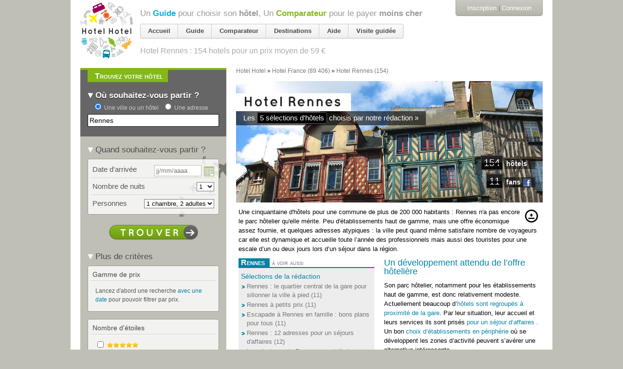

--- FILE ---
content_type: text/html; charset=utf-8
request_url: https://hotelhotel.com/rennes/?page=3
body_size: 42513
content:
<!DOCTYPE html>
<html lang="fr">
  <head>
    <meta charset="utf-8" />
<script type="text/javascript">window.NREUM||(NREUM={});NREUM.info={"beacon":"bam.nr-data.net","errorBeacon":"bam.nr-data.net","licenseKey":"89482aa54e","applicationID":"119677","transactionName":"dAleEUJYWg1RQRsBU0QSWQtRQ18OWkAbFl5YEQ==","queueTime":0,"applicationTime":460,"agent":""}</script>
<script type="text/javascript">(window.NREUM||(NREUM={})).init={ajax:{deny_list:["bam.nr-data.net"]},feature_flags:["soft_nav"]};(window.NREUM||(NREUM={})).loader_config={xpid:"UgMEV0VSCQoGU1Y=",licenseKey:"89482aa54e",applicationID:"119677",browserID:"363644"};;/*! For license information please see nr-loader-full-1.308.0.min.js.LICENSE.txt */
(()=>{var e,t,r={384:(e,t,r)=>{"use strict";r.d(t,{NT:()=>a,US:()=>u,Zm:()=>o,bQ:()=>d,dV:()=>c,pV:()=>l});var n=r(6154),i=r(1863),s=r(1910);const a={beacon:"bam.nr-data.net",errorBeacon:"bam.nr-data.net"};function o(){return n.gm.NREUM||(n.gm.NREUM={}),void 0===n.gm.newrelic&&(n.gm.newrelic=n.gm.NREUM),n.gm.NREUM}function c(){let e=o();return e.o||(e.o={ST:n.gm.setTimeout,SI:n.gm.setImmediate||n.gm.setInterval,CT:n.gm.clearTimeout,XHR:n.gm.XMLHttpRequest,REQ:n.gm.Request,EV:n.gm.Event,PR:n.gm.Promise,MO:n.gm.MutationObserver,FETCH:n.gm.fetch,WS:n.gm.WebSocket},(0,s.i)(...Object.values(e.o))),e}function d(e,t){let r=o();r.initializedAgents??={},t.initializedAt={ms:(0,i.t)(),date:new Date},r.initializedAgents[e]=t}function u(e,t){o()[e]=t}function l(){return function(){let e=o();const t=e.info||{};e.info={beacon:a.beacon,errorBeacon:a.errorBeacon,...t}}(),function(){let e=o();const t=e.init||{};e.init={...t}}(),c(),function(){let e=o();const t=e.loader_config||{};e.loader_config={...t}}(),o()}},782:(e,t,r)=>{"use strict";r.d(t,{T:()=>n});const n=r(860).K7.pageViewTiming},860:(e,t,r)=>{"use strict";r.d(t,{$J:()=>u,K7:()=>c,P3:()=>d,XX:()=>i,Yy:()=>o,df:()=>s,qY:()=>n,v4:()=>a});const n="events",i="jserrors",s="browser/blobs",a="rum",o="browser/logs",c={ajax:"ajax",genericEvents:"generic_events",jserrors:i,logging:"logging",metrics:"metrics",pageAction:"page_action",pageViewEvent:"page_view_event",pageViewTiming:"page_view_timing",sessionReplay:"session_replay",sessionTrace:"session_trace",softNav:"soft_navigations",spa:"spa"},d={[c.pageViewEvent]:1,[c.pageViewTiming]:2,[c.metrics]:3,[c.jserrors]:4,[c.spa]:5,[c.ajax]:6,[c.sessionTrace]:7,[c.softNav]:8,[c.sessionReplay]:9,[c.logging]:10,[c.genericEvents]:11},u={[c.pageViewEvent]:a,[c.pageViewTiming]:n,[c.ajax]:n,[c.spa]:n,[c.softNav]:n,[c.metrics]:i,[c.jserrors]:i,[c.sessionTrace]:s,[c.sessionReplay]:s,[c.logging]:o,[c.genericEvents]:"ins"}},944:(e,t,r)=>{"use strict";r.d(t,{R:()=>i});var n=r(3241);function i(e,t){"function"==typeof console.debug&&(console.debug("New Relic Warning: https://github.com/newrelic/newrelic-browser-agent/blob/main/docs/warning-codes.md#".concat(e),t),(0,n.W)({agentIdentifier:null,drained:null,type:"data",name:"warn",feature:"warn",data:{code:e,secondary:t}}))}},993:(e,t,r)=>{"use strict";r.d(t,{A$:()=>s,ET:()=>a,TZ:()=>o,p_:()=>i});var n=r(860);const i={ERROR:"ERROR",WARN:"WARN",INFO:"INFO",DEBUG:"DEBUG",TRACE:"TRACE"},s={OFF:0,ERROR:1,WARN:2,INFO:3,DEBUG:4,TRACE:5},a="log",o=n.K7.logging},1541:(e,t,r)=>{"use strict";r.d(t,{U:()=>i,f:()=>n});const n={MFE:"MFE",BA:"BA"};function i(e,t){if(2!==t?.harvestEndpointVersion)return{};const r=t.agentRef.runtime.appMetadata.agents[0].entityGuid;return e?{"source.id":e.id,"source.name":e.name,"source.type":e.type,"parent.id":e.parent?.id||r,"parent.type":e.parent?.type||n.BA}:{"entity.guid":r,appId:t.agentRef.info.applicationID}}},1687:(e,t,r)=>{"use strict";r.d(t,{Ak:()=>d,Ze:()=>h,x3:()=>u});var n=r(3241),i=r(7836),s=r(3606),a=r(860),o=r(2646);const c={};function d(e,t){const r={staged:!1,priority:a.P3[t]||0};l(e),c[e].get(t)||c[e].set(t,r)}function u(e,t){e&&c[e]&&(c[e].get(t)&&c[e].delete(t),p(e,t,!1),c[e].size&&f(e))}function l(e){if(!e)throw new Error("agentIdentifier required");c[e]||(c[e]=new Map)}function h(e="",t="feature",r=!1){if(l(e),!e||!c[e].get(t)||r)return p(e,t);c[e].get(t).staged=!0,f(e)}function f(e){const t=Array.from(c[e]);t.every(([e,t])=>t.staged)&&(t.sort((e,t)=>e[1].priority-t[1].priority),t.forEach(([t])=>{c[e].delete(t),p(e,t)}))}function p(e,t,r=!0){const a=e?i.ee.get(e):i.ee,c=s.i.handlers;if(!a.aborted&&a.backlog&&c){if((0,n.W)({agentIdentifier:e,type:"lifecycle",name:"drain",feature:t}),r){const e=a.backlog[t],r=c[t];if(r){for(let t=0;e&&t<e.length;++t)g(e[t],r);Object.entries(r).forEach(([e,t])=>{Object.values(t||{}).forEach(t=>{t[0]?.on&&t[0]?.context()instanceof o.y&&t[0].on(e,t[1])})})}}a.isolatedBacklog||delete c[t],a.backlog[t]=null,a.emit("drain-"+t,[])}}function g(e,t){var r=e[1];Object.values(t[r]||{}).forEach(t=>{var r=e[0];if(t[0]===r){var n=t[1],i=e[3],s=e[2];n.apply(i,s)}})}},1738:(e,t,r)=>{"use strict";r.d(t,{U:()=>f,Y:()=>h});var n=r(3241),i=r(9908),s=r(1863),a=r(944),o=r(5701),c=r(3969),d=r(8362),u=r(860),l=r(4261);function h(e,t,r,s){const h=s||r;!h||h[e]&&h[e]!==d.d.prototype[e]||(h[e]=function(){(0,i.p)(c.xV,["API/"+e+"/called"],void 0,u.K7.metrics,r.ee),(0,n.W)({agentIdentifier:r.agentIdentifier,drained:!!o.B?.[r.agentIdentifier],type:"data",name:"api",feature:l.Pl+e,data:{}});try{return t.apply(this,arguments)}catch(e){(0,a.R)(23,e)}})}function f(e,t,r,n,a){const o=e.info;null===r?delete o.jsAttributes[t]:o.jsAttributes[t]=r,(a||null===r)&&(0,i.p)(l.Pl+n,[(0,s.t)(),t,r],void 0,"session",e.ee)}},1741:(e,t,r)=>{"use strict";r.d(t,{W:()=>s});var n=r(944),i=r(4261);class s{#e(e,...t){if(this[e]!==s.prototype[e])return this[e](...t);(0,n.R)(35,e)}addPageAction(e,t){return this.#e(i.hG,e,t)}register(e){return this.#e(i.eY,e)}recordCustomEvent(e,t){return this.#e(i.fF,e,t)}setPageViewName(e,t){return this.#e(i.Fw,e,t)}setCustomAttribute(e,t,r){return this.#e(i.cD,e,t,r)}noticeError(e,t){return this.#e(i.o5,e,t)}setUserId(e,t=!1){return this.#e(i.Dl,e,t)}setApplicationVersion(e){return this.#e(i.nb,e)}setErrorHandler(e){return this.#e(i.bt,e)}addRelease(e,t){return this.#e(i.k6,e,t)}log(e,t){return this.#e(i.$9,e,t)}start(){return this.#e(i.d3)}finished(e){return this.#e(i.BL,e)}recordReplay(){return this.#e(i.CH)}pauseReplay(){return this.#e(i.Tb)}addToTrace(e){return this.#e(i.U2,e)}setCurrentRouteName(e){return this.#e(i.PA,e)}interaction(e){return this.#e(i.dT,e)}wrapLogger(e,t,r){return this.#e(i.Wb,e,t,r)}measure(e,t){return this.#e(i.V1,e,t)}consent(e){return this.#e(i.Pv,e)}}},1863:(e,t,r)=>{"use strict";function n(){return Math.floor(performance.now())}r.d(t,{t:()=>n})},1910:(e,t,r)=>{"use strict";r.d(t,{i:()=>s});var n=r(944);const i=new Map;function s(...e){return e.every(e=>{if(i.has(e))return i.get(e);const t="function"==typeof e?e.toString():"",r=t.includes("[native code]"),s=t.includes("nrWrapper");return r||s||(0,n.R)(64,e?.name||t),i.set(e,r),r})}},2555:(e,t,r)=>{"use strict";r.d(t,{D:()=>o,f:()=>a});var n=r(384),i=r(8122);const s={beacon:n.NT.beacon,errorBeacon:n.NT.errorBeacon,licenseKey:void 0,applicationID:void 0,sa:void 0,queueTime:void 0,applicationTime:void 0,ttGuid:void 0,user:void 0,account:void 0,product:void 0,extra:void 0,jsAttributes:{},userAttributes:void 0,atts:void 0,transactionName:void 0,tNamePlain:void 0};function a(e){try{return!!e.licenseKey&&!!e.errorBeacon&&!!e.applicationID}catch(e){return!1}}const o=e=>(0,i.a)(e,s)},2614:(e,t,r)=>{"use strict";r.d(t,{BB:()=>a,H3:()=>n,g:()=>d,iL:()=>c,tS:()=>o,uh:()=>i,wk:()=>s});const n="NRBA",i="SESSION",s=144e5,a=18e5,o={STARTED:"session-started",PAUSE:"session-pause",RESET:"session-reset",RESUME:"session-resume",UPDATE:"session-update"},c={SAME_TAB:"same-tab",CROSS_TAB:"cross-tab"},d={OFF:0,FULL:1,ERROR:2}},2646:(e,t,r)=>{"use strict";r.d(t,{y:()=>n});class n{constructor(e){this.contextId=e}}},2843:(e,t,r)=>{"use strict";r.d(t,{G:()=>s,u:()=>i});var n=r(3878);function i(e,t=!1,r,i){(0,n.DD)("visibilitychange",function(){if(t)return void("hidden"===document.visibilityState&&e());e(document.visibilityState)},r,i)}function s(e,t,r){(0,n.sp)("pagehide",e,t,r)}},3241:(e,t,r)=>{"use strict";r.d(t,{W:()=>s});var n=r(6154);const i="newrelic";function s(e={}){try{n.gm.dispatchEvent(new CustomEvent(i,{detail:e}))}catch(e){}}},3304:(e,t,r)=>{"use strict";r.d(t,{A:()=>s});var n=r(7836);const i=()=>{const e=new WeakSet;return(t,r)=>{if("object"==typeof r&&null!==r){if(e.has(r))return;e.add(r)}return r}};function s(e){try{return JSON.stringify(e,i())??""}catch(e){try{n.ee.emit("internal-error",[e])}catch(e){}return""}}},3333:(e,t,r)=>{"use strict";r.d(t,{$v:()=>u,TZ:()=>n,Xh:()=>c,Zp:()=>i,kd:()=>d,mq:()=>o,nf:()=>a,qN:()=>s});const n=r(860).K7.genericEvents,i=["auxclick","click","copy","keydown","paste","scrollend"],s=["focus","blur"],a=4,o=1e3,c=2e3,d=["PageAction","UserAction","BrowserPerformance"],u={RESOURCES:"experimental.resources",REGISTER:"register"}},3434:(e,t,r)=>{"use strict";r.d(t,{Jt:()=>s,YM:()=>d});var n=r(7836),i=r(5607);const s="nr@original:".concat(i.W),a=50;var o=Object.prototype.hasOwnProperty,c=!1;function d(e,t){return e||(e=n.ee),r.inPlace=function(e,t,n,i,s){n||(n="");const a="-"===n.charAt(0);for(let o=0;o<t.length;o++){const c=t[o],d=e[c];l(d)||(e[c]=r(d,a?c+n:n,i,c,s))}},r.flag=s,r;function r(t,r,n,c,d){return l(t)?t:(r||(r=""),nrWrapper[s]=t,function(e,t,r){if(Object.defineProperty&&Object.keys)try{return Object.keys(e).forEach(function(r){Object.defineProperty(t,r,{get:function(){return e[r]},set:function(t){return e[r]=t,t}})}),t}catch(e){u([e],r)}for(var n in e)o.call(e,n)&&(t[n]=e[n])}(t,nrWrapper,e),nrWrapper);function nrWrapper(){var s,o,l,h;let f;try{o=this,s=[...arguments],l="function"==typeof n?n(s,o):n||{}}catch(t){u([t,"",[s,o,c],l],e)}i(r+"start",[s,o,c],l,d);const p=performance.now();let g;try{return h=t.apply(o,s),g=performance.now(),h}catch(e){throw g=performance.now(),i(r+"err",[s,o,e],l,d),f=e,f}finally{const e=g-p,t={start:p,end:g,duration:e,isLongTask:e>=a,methodName:c,thrownError:f};t.isLongTask&&i("long-task",[t,o],l,d),i(r+"end",[s,o,h],l,d)}}}function i(r,n,i,s){if(!c||t){var a=c;c=!0;try{e.emit(r,n,i,t,s)}catch(t){u([t,r,n,i],e)}c=a}}}function u(e,t){t||(t=n.ee);try{t.emit("internal-error",e)}catch(e){}}function l(e){return!(e&&"function"==typeof e&&e.apply&&!e[s])}},3606:(e,t,r)=>{"use strict";r.d(t,{i:()=>s});var n=r(9908);s.on=a;var i=s.handlers={};function s(e,t,r,s){a(s||n.d,i,e,t,r)}function a(e,t,r,i,s){s||(s="feature"),e||(e=n.d);var a=t[s]=t[s]||{};(a[r]=a[r]||[]).push([e,i])}},3738:(e,t,r)=>{"use strict";r.d(t,{He:()=>i,Kp:()=>o,Lc:()=>d,Rz:()=>u,TZ:()=>n,bD:()=>s,d3:()=>a,jx:()=>l,sl:()=>h,uP:()=>c});const n=r(860).K7.sessionTrace,i="bstResource",s="resource",a="-start",o="-end",c="fn"+a,d="fn"+o,u="pushState",l=1e3,h=3e4},3785:(e,t,r)=>{"use strict";r.d(t,{R:()=>c,b:()=>d});var n=r(9908),i=r(1863),s=r(860),a=r(3969),o=r(993);function c(e,t,r={},c=o.p_.INFO,d=!0,u,l=(0,i.t)()){(0,n.p)(a.xV,["API/logging/".concat(c.toLowerCase(),"/called")],void 0,s.K7.metrics,e),(0,n.p)(o.ET,[l,t,r,c,d,u],void 0,s.K7.logging,e)}function d(e){return"string"==typeof e&&Object.values(o.p_).some(t=>t===e.toUpperCase().trim())}},3878:(e,t,r)=>{"use strict";function n(e,t){return{capture:e,passive:!1,signal:t}}function i(e,t,r=!1,i){window.addEventListener(e,t,n(r,i))}function s(e,t,r=!1,i){document.addEventListener(e,t,n(r,i))}r.d(t,{DD:()=>s,jT:()=>n,sp:()=>i})},3969:(e,t,r)=>{"use strict";r.d(t,{TZ:()=>n,XG:()=>o,rs:()=>i,xV:()=>a,z_:()=>s});const n=r(860).K7.metrics,i="sm",s="cm",a="storeSupportabilityMetrics",o="storeEventMetrics"},4234:(e,t,r)=>{"use strict";r.d(t,{W:()=>s});var n=r(7836),i=r(1687);class s{constructor(e,t){this.agentIdentifier=e,this.ee=n.ee.get(e),this.featureName=t,this.blocked=!1}deregisterDrain(){(0,i.x3)(this.agentIdentifier,this.featureName)}}},4261:(e,t,r)=>{"use strict";r.d(t,{$9:()=>d,BL:()=>o,CH:()=>f,Dl:()=>w,Fw:()=>y,PA:()=>m,Pl:()=>n,Pv:()=>T,Tb:()=>l,U2:()=>s,V1:()=>E,Wb:()=>x,bt:()=>b,cD:()=>v,d3:()=>R,dT:()=>c,eY:()=>p,fF:()=>h,hG:()=>i,k6:()=>a,nb:()=>g,o5:()=>u});const n="api-",i="addPageAction",s="addToTrace",a="addRelease",o="finished",c="interaction",d="log",u="noticeError",l="pauseReplay",h="recordCustomEvent",f="recordReplay",p="register",g="setApplicationVersion",m="setCurrentRouteName",v="setCustomAttribute",b="setErrorHandler",y="setPageViewName",w="setUserId",R="start",x="wrapLogger",E="measure",T="consent"},5205:(e,t,r)=>{"use strict";r.d(t,{j:()=>S});var n=r(384),i=r(1741);var s=r(2555),a=r(3333);const o=e=>{if(!e||"string"!=typeof e)return!1;try{document.createDocumentFragment().querySelector(e)}catch{return!1}return!0};var c=r(2614),d=r(944),u=r(8122);const l="[data-nr-mask]",h=e=>(0,u.a)(e,(()=>{const e={feature_flags:[],experimental:{allow_registered_children:!1,resources:!1},mask_selector:"*",block_selector:"[data-nr-block]",mask_input_options:{color:!1,date:!1,"datetime-local":!1,email:!1,month:!1,number:!1,range:!1,search:!1,tel:!1,text:!1,time:!1,url:!1,week:!1,textarea:!1,select:!1,password:!0}};return{ajax:{deny_list:void 0,block_internal:!0,enabled:!0,autoStart:!0},api:{get allow_registered_children(){return e.feature_flags.includes(a.$v.REGISTER)||e.experimental.allow_registered_children},set allow_registered_children(t){e.experimental.allow_registered_children=t},duplicate_registered_data:!1},browser_consent_mode:{enabled:!1},distributed_tracing:{enabled:void 0,exclude_newrelic_header:void 0,cors_use_newrelic_header:void 0,cors_use_tracecontext_headers:void 0,allowed_origins:void 0},get feature_flags(){return e.feature_flags},set feature_flags(t){e.feature_flags=t},generic_events:{enabled:!0,autoStart:!0},harvest:{interval:30},jserrors:{enabled:!0,autoStart:!0},logging:{enabled:!0,autoStart:!0},metrics:{enabled:!0,autoStart:!0},obfuscate:void 0,page_action:{enabled:!0},page_view_event:{enabled:!0,autoStart:!0},page_view_timing:{enabled:!0,autoStart:!0},performance:{capture_marks:!1,capture_measures:!1,capture_detail:!0,resources:{get enabled(){return e.feature_flags.includes(a.$v.RESOURCES)||e.experimental.resources},set enabled(t){e.experimental.resources=t},asset_types:[],first_party_domains:[],ignore_newrelic:!0}},privacy:{cookies_enabled:!0},proxy:{assets:void 0,beacon:void 0},session:{expiresMs:c.wk,inactiveMs:c.BB},session_replay:{autoStart:!0,enabled:!1,preload:!1,sampling_rate:10,error_sampling_rate:100,collect_fonts:!1,inline_images:!1,fix_stylesheets:!0,mask_all_inputs:!0,get mask_text_selector(){return e.mask_selector},set mask_text_selector(t){o(t)?e.mask_selector="".concat(t,",").concat(l):""===t||null===t?e.mask_selector=l:(0,d.R)(5,t)},get block_class(){return"nr-block"},get ignore_class(){return"nr-ignore"},get mask_text_class(){return"nr-mask"},get block_selector(){return e.block_selector},set block_selector(t){o(t)?e.block_selector+=",".concat(t):""!==t&&(0,d.R)(6,t)},get mask_input_options(){return e.mask_input_options},set mask_input_options(t){t&&"object"==typeof t?e.mask_input_options={...t,password:!0}:(0,d.R)(7,t)}},session_trace:{enabled:!0,autoStart:!0},soft_navigations:{enabled:!0,autoStart:!0},spa:{enabled:!0,autoStart:!0},ssl:void 0,user_actions:{enabled:!0,elementAttributes:["id","className","tagName","type"]}}})());var f=r(6154),p=r(9324);let g=0;const m={buildEnv:p.F3,distMethod:p.Xs,version:p.xv,originTime:f.WN},v={consented:!1},b={appMetadata:{},get consented(){return this.session?.state?.consent||v.consented},set consented(e){v.consented=e},customTransaction:void 0,denyList:void 0,disabled:!1,harvester:void 0,isolatedBacklog:!1,isRecording:!1,loaderType:void 0,maxBytes:3e4,obfuscator:void 0,onerror:void 0,ptid:void 0,releaseIds:{},session:void 0,timeKeeper:void 0,registeredEntities:[],jsAttributesMetadata:{bytes:0},get harvestCount(){return++g}},y=e=>{const t=(0,u.a)(e,b),r=Object.keys(m).reduce((e,t)=>(e[t]={value:m[t],writable:!1,configurable:!0,enumerable:!0},e),{});return Object.defineProperties(t,r)};var w=r(5701);const R=e=>{const t=e.startsWith("http");e+="/",r.p=t?e:"https://"+e};var x=r(7836),E=r(3241);const T={accountID:void 0,trustKey:void 0,agentID:void 0,licenseKey:void 0,applicationID:void 0,xpid:void 0},A=e=>(0,u.a)(e,T),_=new Set;function S(e,t={},r,a){let{init:o,info:c,loader_config:d,runtime:u={},exposed:l=!0}=t;if(!c){const e=(0,n.pV)();o=e.init,c=e.info,d=e.loader_config}e.init=h(o||{}),e.loader_config=A(d||{}),c.jsAttributes??={},f.bv&&(c.jsAttributes.isWorker=!0),e.info=(0,s.D)(c);const p=e.init,g=[c.beacon,c.errorBeacon];_.has(e.agentIdentifier)||(p.proxy.assets&&(R(p.proxy.assets),g.push(p.proxy.assets)),p.proxy.beacon&&g.push(p.proxy.beacon),e.beacons=[...g],function(e){const t=(0,n.pV)();Object.getOwnPropertyNames(i.W.prototype).forEach(r=>{const n=i.W.prototype[r];if("function"!=typeof n||"constructor"===n)return;let s=t[r];e[r]&&!1!==e.exposed&&"micro-agent"!==e.runtime?.loaderType&&(t[r]=(...t)=>{const n=e[r](...t);return s?s(...t):n})})}(e),(0,n.US)("activatedFeatures",w.B)),u.denyList=[...p.ajax.deny_list||[],...p.ajax.block_internal?g:[]],u.ptid=e.agentIdentifier,u.loaderType=r,e.runtime=y(u),_.has(e.agentIdentifier)||(e.ee=x.ee.get(e.agentIdentifier),e.exposed=l,(0,E.W)({agentIdentifier:e.agentIdentifier,drained:!!w.B?.[e.agentIdentifier],type:"lifecycle",name:"initialize",feature:void 0,data:e.config})),_.add(e.agentIdentifier)}},5270:(e,t,r)=>{"use strict";r.d(t,{Aw:()=>a,SR:()=>s,rF:()=>o});var n=r(384),i=r(7767);function s(e){return!!(0,n.dV)().o.MO&&(0,i.V)(e)&&!0===e?.session_trace.enabled}function a(e){return!0===e?.session_replay.preload&&s(e)}function o(e,t){try{if("string"==typeof t?.type){if("password"===t.type.toLowerCase())return"*".repeat(e?.length||0);if(void 0!==t?.dataset?.nrUnmask||t?.classList?.contains("nr-unmask"))return e}}catch(e){}return"string"==typeof e?e.replace(/[\S]/g,"*"):"*".repeat(e?.length||0)}},5289:(e,t,r)=>{"use strict";r.d(t,{GG:()=>a,Qr:()=>c,sB:()=>o});var n=r(3878),i=r(6389);function s(){return"undefined"==typeof document||"complete"===document.readyState}function a(e,t){if(s())return e();const r=(0,i.J)(e),a=setInterval(()=>{s()&&(clearInterval(a),r())},500);(0,n.sp)("load",r,t)}function o(e){if(s())return e();(0,n.DD)("DOMContentLoaded",e)}function c(e){if(s())return e();(0,n.sp)("popstate",e)}},5607:(e,t,r)=>{"use strict";r.d(t,{W:()=>n});const n=(0,r(9566).bz)()},5701:(e,t,r)=>{"use strict";r.d(t,{B:()=>s,t:()=>a});var n=r(3241);const i=new Set,s={};function a(e,t){const r=t.agentIdentifier;s[r]??={},e&&"object"==typeof e&&(i.has(r)||(t.ee.emit("rumresp",[e]),s[r]=e,i.add(r),(0,n.W)({agentIdentifier:r,loaded:!0,drained:!0,type:"lifecycle",name:"load",feature:void 0,data:e})))}},6154:(e,t,r)=>{"use strict";r.d(t,{OF:()=>d,RI:()=>i,WN:()=>h,bv:()=>s,eN:()=>f,gm:()=>a,lR:()=>l,m:()=>c,mw:()=>o,sb:()=>u});var n=r(1863);const i="undefined"!=typeof window&&!!window.document,s="undefined"!=typeof WorkerGlobalScope&&("undefined"!=typeof self&&self instanceof WorkerGlobalScope&&self.navigator instanceof WorkerNavigator||"undefined"!=typeof globalThis&&globalThis instanceof WorkerGlobalScope&&globalThis.navigator instanceof WorkerNavigator),a=i?window:"undefined"!=typeof WorkerGlobalScope&&("undefined"!=typeof self&&self instanceof WorkerGlobalScope&&self||"undefined"!=typeof globalThis&&globalThis instanceof WorkerGlobalScope&&globalThis),o=Boolean("hidden"===a?.document?.visibilityState),c=""+a?.location,d=/iPad|iPhone|iPod/.test(a.navigator?.userAgent),u=d&&"undefined"==typeof SharedWorker,l=(()=>{const e=a.navigator?.userAgent?.match(/Firefox[/\s](\d+\.\d+)/);return Array.isArray(e)&&e.length>=2?+e[1]:0})(),h=Date.now()-(0,n.t)(),f=()=>"undefined"!=typeof PerformanceNavigationTiming&&a?.performance?.getEntriesByType("navigation")?.[0]?.responseStart},6344:(e,t,r)=>{"use strict";r.d(t,{BB:()=>u,Qb:()=>l,TZ:()=>i,Ug:()=>a,Vh:()=>s,_s:()=>o,bc:()=>d,yP:()=>c});var n=r(2614);const i=r(860).K7.sessionReplay,s="errorDuringReplay",a=.12,o={DomContentLoaded:0,Load:1,FullSnapshot:2,IncrementalSnapshot:3,Meta:4,Custom:5},c={[n.g.ERROR]:15e3,[n.g.FULL]:3e5,[n.g.OFF]:0},d={RESET:{message:"Session was reset",sm:"Reset"},IMPORT:{message:"Recorder failed to import",sm:"Import"},TOO_MANY:{message:"429: Too Many Requests",sm:"Too-Many"},TOO_BIG:{message:"Payload was too large",sm:"Too-Big"},CROSS_TAB:{message:"Session Entity was set to OFF on another tab",sm:"Cross-Tab"},ENTITLEMENTS:{message:"Session Replay is not allowed and will not be started",sm:"Entitlement"}},u=5e3,l={API:"api",RESUME:"resume",SWITCH_TO_FULL:"switchToFull",INITIALIZE:"initialize",PRELOAD:"preload"}},6389:(e,t,r)=>{"use strict";function n(e,t=500,r={}){const n=r?.leading||!1;let i;return(...r)=>{n&&void 0===i&&(e.apply(this,r),i=setTimeout(()=>{i=clearTimeout(i)},t)),n||(clearTimeout(i),i=setTimeout(()=>{e.apply(this,r)},t))}}function i(e){let t=!1;return(...r)=>{t||(t=!0,e.apply(this,r))}}r.d(t,{J:()=>i,s:()=>n})},6630:(e,t,r)=>{"use strict";r.d(t,{T:()=>n});const n=r(860).K7.pageViewEvent},6774:(e,t,r)=>{"use strict";r.d(t,{T:()=>n});const n=r(860).K7.jserrors},7295:(e,t,r)=>{"use strict";r.d(t,{Xv:()=>a,gX:()=>i,iW:()=>s});var n=[];function i(e){if(!e||s(e))return!1;if(0===n.length)return!0;if("*"===n[0].hostname)return!1;for(var t=0;t<n.length;t++){var r=n[t];if(r.hostname.test(e.hostname)&&r.pathname.test(e.pathname))return!1}return!0}function s(e){return void 0===e.hostname}function a(e){if(n=[],e&&e.length)for(var t=0;t<e.length;t++){let r=e[t];if(!r)continue;if("*"===r)return void(n=[{hostname:"*"}]);0===r.indexOf("http://")?r=r.substring(7):0===r.indexOf("https://")&&(r=r.substring(8));const i=r.indexOf("/");let s,a;i>0?(s=r.substring(0,i),a=r.substring(i)):(s=r,a="*");let[c]=s.split(":");n.push({hostname:o(c),pathname:o(a,!0)})}}function o(e,t=!1){const r=e.replace(/[.+?^${}()|[\]\\]/g,e=>"\\"+e).replace(/\*/g,".*?");return new RegExp((t?"^":"")+r+"$")}},7485:(e,t,r)=>{"use strict";r.d(t,{D:()=>i});var n=r(6154);function i(e){if(0===(e||"").indexOf("data:"))return{protocol:"data"};try{const t=new URL(e,location.href),r={port:t.port,hostname:t.hostname,pathname:t.pathname,search:t.search,protocol:t.protocol.slice(0,t.protocol.indexOf(":")),sameOrigin:t.protocol===n.gm?.location?.protocol&&t.host===n.gm?.location?.host};return r.port&&""!==r.port||("http:"===t.protocol&&(r.port="80"),"https:"===t.protocol&&(r.port="443")),r.pathname&&""!==r.pathname?r.pathname.startsWith("/")||(r.pathname="/".concat(r.pathname)):r.pathname="/",r}catch(e){return{}}}},7699:(e,t,r)=>{"use strict";r.d(t,{It:()=>s,KC:()=>o,No:()=>i,qh:()=>a});var n=r(860);const i=16e3,s=1e6,a="SESSION_ERROR",o={[n.K7.logging]:!0,[n.K7.genericEvents]:!1,[n.K7.jserrors]:!1,[n.K7.ajax]:!1}},7767:(e,t,r)=>{"use strict";r.d(t,{V:()=>i});var n=r(6154);const i=e=>n.RI&&!0===e?.privacy.cookies_enabled},7836:(e,t,r)=>{"use strict";r.d(t,{P:()=>o,ee:()=>c});var n=r(384),i=r(8990),s=r(2646),a=r(5607);const o="nr@context:".concat(a.W),c=function e(t,r){var n={},a={},u={},l=!1;try{l=16===r.length&&d.initializedAgents?.[r]?.runtime.isolatedBacklog}catch(e){}var h={on:p,addEventListener:p,removeEventListener:function(e,t){var r=n[e];if(!r)return;for(var i=0;i<r.length;i++)r[i]===t&&r.splice(i,1)},emit:function(e,r,n,i,s){!1!==s&&(s=!0);if(c.aborted&&!i)return;t&&s&&t.emit(e,r,n);var o=f(n);g(e).forEach(e=>{e.apply(o,r)});var d=v()[a[e]];d&&d.push([h,e,r,o]);return o},get:m,listeners:g,context:f,buffer:function(e,t){const r=v();if(t=t||"feature",h.aborted)return;Object.entries(e||{}).forEach(([e,n])=>{a[n]=t,t in r||(r[t]=[])})},abort:function(){h._aborted=!0,Object.keys(h.backlog).forEach(e=>{delete h.backlog[e]})},isBuffering:function(e){return!!v()[a[e]]},debugId:r,backlog:l?{}:t&&"object"==typeof t.backlog?t.backlog:{},isolatedBacklog:l};return Object.defineProperty(h,"aborted",{get:()=>{let e=h._aborted||!1;return e||(t&&(e=t.aborted),e)}}),h;function f(e){return e&&e instanceof s.y?e:e?(0,i.I)(e,o,()=>new s.y(o)):new s.y(o)}function p(e,t){n[e]=g(e).concat(t)}function g(e){return n[e]||[]}function m(t){return u[t]=u[t]||e(h,t)}function v(){return h.backlog}}(void 0,"globalEE"),d=(0,n.Zm)();d.ee||(d.ee=c)},8122:(e,t,r)=>{"use strict";r.d(t,{a:()=>i});var n=r(944);function i(e,t){try{if(!e||"object"!=typeof e)return(0,n.R)(3);if(!t||"object"!=typeof t)return(0,n.R)(4);const r=Object.create(Object.getPrototypeOf(t),Object.getOwnPropertyDescriptors(t)),s=0===Object.keys(r).length?e:r;for(let a in s)if(void 0!==e[a])try{if(null===e[a]){r[a]=null;continue}Array.isArray(e[a])&&Array.isArray(t[a])?r[a]=Array.from(new Set([...e[a],...t[a]])):"object"==typeof e[a]&&"object"==typeof t[a]?r[a]=i(e[a],t[a]):r[a]=e[a]}catch(e){r[a]||(0,n.R)(1,e)}return r}catch(e){(0,n.R)(2,e)}}},8139:(e,t,r)=>{"use strict";r.d(t,{u:()=>h});var n=r(7836),i=r(3434),s=r(8990),a=r(6154);const o={},c=a.gm.XMLHttpRequest,d="addEventListener",u="removeEventListener",l="nr@wrapped:".concat(n.P);function h(e){var t=function(e){return(e||n.ee).get("events")}(e);if(o[t.debugId]++)return t;o[t.debugId]=1;var r=(0,i.YM)(t,!0);function h(e){r.inPlace(e,[d,u],"-",p)}function p(e,t){return e[1]}return"getPrototypeOf"in Object&&(a.RI&&f(document,h),c&&f(c.prototype,h),f(a.gm,h)),t.on(d+"-start",function(e,t){var n=e[1];if(null!==n&&("function"==typeof n||"object"==typeof n)&&"newrelic"!==e[0]){var i=(0,s.I)(n,l,function(){var e={object:function(){if("function"!=typeof n.handleEvent)return;return n.handleEvent.apply(n,arguments)},function:n}[typeof n];return e?r(e,"fn-",null,e.name||"anonymous"):n});this.wrapped=e[1]=i}}),t.on(u+"-start",function(e){e[1]=this.wrapped||e[1]}),t}function f(e,t,...r){let n=e;for(;"object"==typeof n&&!Object.prototype.hasOwnProperty.call(n,d);)n=Object.getPrototypeOf(n);n&&t(n,...r)}},8362:(e,t,r)=>{"use strict";r.d(t,{d:()=>s});var n=r(9566),i=r(1741);class s extends i.W{agentIdentifier=(0,n.LA)(16)}},8374:(e,t,r)=>{r.nc=(()=>{try{return document?.currentScript?.nonce}catch(e){}return""})()},8990:(e,t,r)=>{"use strict";r.d(t,{I:()=>i});var n=Object.prototype.hasOwnProperty;function i(e,t,r){if(n.call(e,t))return e[t];var i=r();if(Object.defineProperty&&Object.keys)try{return Object.defineProperty(e,t,{value:i,writable:!0,enumerable:!1}),i}catch(e){}return e[t]=i,i}},9119:(e,t,r)=>{"use strict";r.d(t,{L:()=>s});var n=/([^?#]*)[^#]*(#[^?]*|$).*/,i=/([^?#]*)().*/;function s(e,t){return e?e.replace(t?n:i,"$1$2"):e}},9300:(e,t,r)=>{"use strict";r.d(t,{T:()=>n});const n=r(860).K7.ajax},9324:(e,t,r)=>{"use strict";r.d(t,{AJ:()=>a,F3:()=>i,Xs:()=>s,Yq:()=>o,xv:()=>n});const n="1.308.0",i="PROD",s="CDN",a="@newrelic/rrweb",o="1.0.1"},9566:(e,t,r)=>{"use strict";r.d(t,{LA:()=>o,ZF:()=>c,bz:()=>a,el:()=>d});var n=r(6154);const i="xxxxxxxx-xxxx-4xxx-yxxx-xxxxxxxxxxxx";function s(e,t){return e?15&e[t]:16*Math.random()|0}function a(){const e=n.gm?.crypto||n.gm?.msCrypto;let t,r=0;return e&&e.getRandomValues&&(t=e.getRandomValues(new Uint8Array(30))),i.split("").map(e=>"x"===e?s(t,r++).toString(16):"y"===e?(3&s()|8).toString(16):e).join("")}function o(e){const t=n.gm?.crypto||n.gm?.msCrypto;let r,i=0;t&&t.getRandomValues&&(r=t.getRandomValues(new Uint8Array(e)));const a=[];for(var o=0;o<e;o++)a.push(s(r,i++).toString(16));return a.join("")}function c(){return o(16)}function d(){return o(32)}},9908:(e,t,r)=>{"use strict";r.d(t,{d:()=>n,p:()=>i});var n=r(7836).ee.get("handle");function i(e,t,r,i,s){s?(s.buffer([e],i),s.emit(e,t,r)):(n.buffer([e],i),n.emit(e,t,r))}}},n={};function i(e){var t=n[e];if(void 0!==t)return t.exports;var s=n[e]={exports:{}};return r[e](s,s.exports,i),s.exports}i.m=r,i.d=(e,t)=>{for(var r in t)i.o(t,r)&&!i.o(e,r)&&Object.defineProperty(e,r,{enumerable:!0,get:t[r]})},i.f={},i.e=e=>Promise.all(Object.keys(i.f).reduce((t,r)=>(i.f[r](e,t),t),[])),i.u=e=>({95:"nr-full-compressor",222:"nr-full-recorder",891:"nr-full"}[e]+"-1.308.0.min.js"),i.o=(e,t)=>Object.prototype.hasOwnProperty.call(e,t),e={},t="NRBA-1.308.0.PROD:",i.l=(r,n,s,a)=>{if(e[r])e[r].push(n);else{var o,c;if(void 0!==s)for(var d=document.getElementsByTagName("script"),u=0;u<d.length;u++){var l=d[u];if(l.getAttribute("src")==r||l.getAttribute("data-webpack")==t+s){o=l;break}}if(!o){c=!0;var h={891:"sha512-fcveNDcpRQS9OweGhN4uJe88Qmg+EVyH6j/wngwL2Le0m7LYyz7q+JDx7KBxsdDF4TaPVsSmHg12T3pHwdLa7w==",222:"sha512-O8ZzdvgB4fRyt7k2Qrr4STpR+tCA2mcQEig6/dP3rRy9uEx1CTKQ6cQ7Src0361y7xS434ua+zIPo265ZpjlEg==",95:"sha512-jDWejat/6/UDex/9XjYoPPmpMPuEvBCSuCg/0tnihjbn5bh9mP3An0NzFV9T5Tc+3kKhaXaZA8UIKPAanD2+Gw=="};(o=document.createElement("script")).charset="utf-8",i.nc&&o.setAttribute("nonce",i.nc),o.setAttribute("data-webpack",t+s),o.src=r,0!==o.src.indexOf(window.location.origin+"/")&&(o.crossOrigin="anonymous"),h[a]&&(o.integrity=h[a])}e[r]=[n];var f=(t,n)=>{o.onerror=o.onload=null,clearTimeout(p);var i=e[r];if(delete e[r],o.parentNode&&o.parentNode.removeChild(o),i&&i.forEach(e=>e(n)),t)return t(n)},p=setTimeout(f.bind(null,void 0,{type:"timeout",target:o}),12e4);o.onerror=f.bind(null,o.onerror),o.onload=f.bind(null,o.onload),c&&document.head.appendChild(o)}},i.r=e=>{"undefined"!=typeof Symbol&&Symbol.toStringTag&&Object.defineProperty(e,Symbol.toStringTag,{value:"Module"}),Object.defineProperty(e,"__esModule",{value:!0})},i.p="https://js-agent.newrelic.com/",(()=>{var e={85:0,959:0};i.f.j=(t,r)=>{var n=i.o(e,t)?e[t]:void 0;if(0!==n)if(n)r.push(n[2]);else{var s=new Promise((r,i)=>n=e[t]=[r,i]);r.push(n[2]=s);var a=i.p+i.u(t),o=new Error;i.l(a,r=>{if(i.o(e,t)&&(0!==(n=e[t])&&(e[t]=void 0),n)){var s=r&&("load"===r.type?"missing":r.type),a=r&&r.target&&r.target.src;o.message="Loading chunk "+t+" failed: ("+s+": "+a+")",o.name="ChunkLoadError",o.type=s,o.request=a,n[1](o)}},"chunk-"+t,t)}};var t=(t,r)=>{var n,s,[a,o,c]=r,d=0;if(a.some(t=>0!==e[t])){for(n in o)i.o(o,n)&&(i.m[n]=o[n]);if(c)c(i)}for(t&&t(r);d<a.length;d++)s=a[d],i.o(e,s)&&e[s]&&e[s][0](),e[s]=0},r=self["webpackChunk:NRBA-1.308.0.PROD"]=self["webpackChunk:NRBA-1.308.0.PROD"]||[];r.forEach(t.bind(null,0)),r.push=t.bind(null,r.push.bind(r))})(),(()=>{"use strict";i(8374);var e=i(8362),t=i(860);const r=Object.values(t.K7);var n=i(5205);var s=i(9908),a=i(1863),o=i(4261),c=i(1738);var d=i(1687),u=i(4234),l=i(5289),h=i(6154),f=i(944),p=i(5270),g=i(7767),m=i(6389),v=i(7699);class b extends u.W{constructor(e,t){super(e.agentIdentifier,t),this.agentRef=e,this.abortHandler=void 0,this.featAggregate=void 0,this.loadedSuccessfully=void 0,this.onAggregateImported=new Promise(e=>{this.loadedSuccessfully=e}),this.deferred=Promise.resolve(),!1===e.init[this.featureName].autoStart?this.deferred=new Promise((t,r)=>{this.ee.on("manual-start-all",(0,m.J)(()=>{(0,d.Ak)(e.agentIdentifier,this.featureName),t()}))}):(0,d.Ak)(e.agentIdentifier,t)}importAggregator(e,t,r={}){if(this.featAggregate)return;const n=async()=>{let n;await this.deferred;try{if((0,g.V)(e.init)){const{setupAgentSession:t}=await i.e(891).then(i.bind(i,8766));n=t(e)}}catch(e){(0,f.R)(20,e),this.ee.emit("internal-error",[e]),(0,s.p)(v.qh,[e],void 0,this.featureName,this.ee)}try{if(!this.#t(this.featureName,n,e.init))return(0,d.Ze)(this.agentIdentifier,this.featureName),void this.loadedSuccessfully(!1);const{Aggregate:i}=await t();this.featAggregate=new i(e,r),e.runtime.harvester.initializedAggregates.push(this.featAggregate),this.loadedSuccessfully(!0)}catch(e){(0,f.R)(34,e),this.abortHandler?.(),(0,d.Ze)(this.agentIdentifier,this.featureName,!0),this.loadedSuccessfully(!1),this.ee&&this.ee.abort()}};h.RI?(0,l.GG)(()=>n(),!0):n()}#t(e,r,n){if(this.blocked)return!1;switch(e){case t.K7.sessionReplay:return(0,p.SR)(n)&&!!r;case t.K7.sessionTrace:return!!r;default:return!0}}}var y=i(6630),w=i(2614),R=i(3241);class x extends b{static featureName=y.T;constructor(e){var t;super(e,y.T),this.setupInspectionEvents(e.agentIdentifier),t=e,(0,c.Y)(o.Fw,function(e,r){"string"==typeof e&&("/"!==e.charAt(0)&&(e="/"+e),t.runtime.customTransaction=(r||"http://custom.transaction")+e,(0,s.p)(o.Pl+o.Fw,[(0,a.t)()],void 0,void 0,t.ee))},t),this.importAggregator(e,()=>i.e(891).then(i.bind(i,3718)))}setupInspectionEvents(e){const t=(t,r)=>{t&&(0,R.W)({agentIdentifier:e,timeStamp:t.timeStamp,loaded:"complete"===t.target.readyState,type:"window",name:r,data:t.target.location+""})};(0,l.sB)(e=>{t(e,"DOMContentLoaded")}),(0,l.GG)(e=>{t(e,"load")}),(0,l.Qr)(e=>{t(e,"navigate")}),this.ee.on(w.tS.UPDATE,(t,r)=>{(0,R.W)({agentIdentifier:e,type:"lifecycle",name:"session",data:r})})}}var E=i(384);class T extends e.d{constructor(e){var t;(super(),h.gm)?(this.features={},(0,E.bQ)(this.agentIdentifier,this),this.desiredFeatures=new Set(e.features||[]),this.desiredFeatures.add(x),(0,n.j)(this,e,e.loaderType||"agent"),t=this,(0,c.Y)(o.cD,function(e,r,n=!1){if("string"==typeof e){if(["string","number","boolean"].includes(typeof r)||null===r)return(0,c.U)(t,e,r,o.cD,n);(0,f.R)(40,typeof r)}else(0,f.R)(39,typeof e)},t),function(e){(0,c.Y)(o.Dl,function(t,r=!1){if("string"!=typeof t&&null!==t)return void(0,f.R)(41,typeof t);const n=e.info.jsAttributes["enduser.id"];r&&null!=n&&n!==t?(0,s.p)(o.Pl+"setUserIdAndResetSession",[t],void 0,"session",e.ee):(0,c.U)(e,"enduser.id",t,o.Dl,!0)},e)}(this),function(e){(0,c.Y)(o.nb,function(t){if("string"==typeof t||null===t)return(0,c.U)(e,"application.version",t,o.nb,!1);(0,f.R)(42,typeof t)},e)}(this),function(e){(0,c.Y)(o.d3,function(){e.ee.emit("manual-start-all")},e)}(this),function(e){(0,c.Y)(o.Pv,function(t=!0){if("boolean"==typeof t){if((0,s.p)(o.Pl+o.Pv,[t],void 0,"session",e.ee),e.runtime.consented=t,t){const t=e.features.page_view_event;t.onAggregateImported.then(e=>{const r=t.featAggregate;e&&!r.sentRum&&r.sendRum()})}}else(0,f.R)(65,typeof t)},e)}(this),this.run()):(0,f.R)(21)}get config(){return{info:this.info,init:this.init,loader_config:this.loader_config,runtime:this.runtime}}get api(){return this}run(){try{const e=function(e){const t={};return r.forEach(r=>{t[r]=!!e[r]?.enabled}),t}(this.init),n=[...this.desiredFeatures];n.sort((e,r)=>t.P3[e.featureName]-t.P3[r.featureName]),n.forEach(r=>{if(!e[r.featureName]&&r.featureName!==t.K7.pageViewEvent)return;if(r.featureName===t.K7.spa)return void(0,f.R)(67);const n=function(e){switch(e){case t.K7.ajax:return[t.K7.jserrors];case t.K7.sessionTrace:return[t.K7.ajax,t.K7.pageViewEvent];case t.K7.sessionReplay:return[t.K7.sessionTrace];case t.K7.pageViewTiming:return[t.K7.pageViewEvent];default:return[]}}(r.featureName).filter(e=>!(e in this.features));n.length>0&&(0,f.R)(36,{targetFeature:r.featureName,missingDependencies:n}),this.features[r.featureName]=new r(this)})}catch(e){(0,f.R)(22,e);for(const e in this.features)this.features[e].abortHandler?.();const t=(0,E.Zm)();delete t.initializedAgents[this.agentIdentifier]?.features,delete this.sharedAggregator;return t.ee.get(this.agentIdentifier).abort(),!1}}}var A=i(2843),_=i(782);class S extends b{static featureName=_.T;constructor(e){super(e,_.T),h.RI&&((0,A.u)(()=>(0,s.p)("docHidden",[(0,a.t)()],void 0,_.T,this.ee),!0),(0,A.G)(()=>(0,s.p)("winPagehide",[(0,a.t)()],void 0,_.T,this.ee)),this.importAggregator(e,()=>i.e(891).then(i.bind(i,9018))))}}var O=i(3969);class I extends b{static featureName=O.TZ;constructor(e){super(e,O.TZ),h.RI&&document.addEventListener("securitypolicyviolation",e=>{(0,s.p)(O.xV,["Generic/CSPViolation/Detected"],void 0,this.featureName,this.ee)}),this.importAggregator(e,()=>i.e(891).then(i.bind(i,6555)))}}var P=i(6774),k=i(3878),N=i(3304);class D{constructor(e,t,r,n,i){this.name="UncaughtError",this.message="string"==typeof e?e:(0,N.A)(e),this.sourceURL=t,this.line=r,this.column=n,this.__newrelic=i}}function j(e){return M(e)?e:new D(void 0!==e?.message?e.message:e,e?.filename||e?.sourceURL,e?.lineno||e?.line,e?.colno||e?.col,e?.__newrelic,e?.cause)}function C(e){const t="Unhandled Promise Rejection: ";if(!e?.reason)return;if(M(e.reason)){try{e.reason.message.startsWith(t)||(e.reason.message=t+e.reason.message)}catch(e){}return j(e.reason)}const r=j(e.reason);return(r.message||"").startsWith(t)||(r.message=t+r.message),r}function L(e){if(e.error instanceof SyntaxError&&!/:\d+$/.test(e.error.stack?.trim())){const t=new D(e.message,e.filename,e.lineno,e.colno,e.error.__newrelic,e.cause);return t.name=SyntaxError.name,t}return M(e.error)?e.error:j(e)}function M(e){return e instanceof Error&&!!e.stack}function B(e,r,n,i,o=(0,a.t)()){"string"==typeof e&&(e=new Error(e)),(0,s.p)("err",[e,o,!1,r,n.runtime.isRecording,void 0,i],void 0,t.K7.jserrors,n.ee),(0,s.p)("uaErr",[],void 0,t.K7.genericEvents,n.ee)}var H=i(1541),K=i(993),W=i(3785);function U(e,{customAttributes:t={},level:r=K.p_.INFO}={},n,i,s=(0,a.t)()){(0,W.R)(n.ee,e,t,r,!1,i,s)}function F(e,r,n,i,c=(0,a.t)()){(0,s.p)(o.Pl+o.hG,[c,e,r,i],void 0,t.K7.genericEvents,n.ee)}function V(e,r,n,i,c=(0,a.t)()){const{start:d,end:u,customAttributes:l}=r||{},h={customAttributes:l||{}};if("object"!=typeof h.customAttributes||"string"!=typeof e||0===e.length)return void(0,f.R)(57);const p=(e,t)=>null==e?t:"number"==typeof e?e:e instanceof PerformanceMark?e.startTime:Number.NaN;if(h.start=p(d,0),h.end=p(u,c),Number.isNaN(h.start)||Number.isNaN(h.end))(0,f.R)(57);else{if(h.duration=h.end-h.start,!(h.duration<0))return(0,s.p)(o.Pl+o.V1,[h,e,i],void 0,t.K7.genericEvents,n.ee),h;(0,f.R)(58)}}function z(e,r={},n,i,c=(0,a.t)()){(0,s.p)(o.Pl+o.fF,[c,e,r,i],void 0,t.K7.genericEvents,n.ee)}function G(e){(0,c.Y)(o.eY,function(t){return Y(e,t)},e)}function Y(e,r,n){(0,f.R)(54,"newrelic.register"),r||={},r.type=H.f.MFE,r.licenseKey||=e.info.licenseKey,r.blocked=!1,r.parent=n||{},Array.isArray(r.tags)||(r.tags=[]);const i={};r.tags.forEach(e=>{"name"!==e&&"id"!==e&&(i["source.".concat(e)]=!0)}),r.isolated??=!0;let o=()=>{};const c=e.runtime.registeredEntities;if(!r.isolated){const e=c.find(({metadata:{target:{id:e}}})=>e===r.id&&!r.isolated);if(e)return e}const d=e=>{r.blocked=!0,o=e};function u(e){return"string"==typeof e&&!!e.trim()&&e.trim().length<501||"number"==typeof e}e.init.api.allow_registered_children||d((0,m.J)(()=>(0,f.R)(55))),u(r.id)&&u(r.name)||d((0,m.J)(()=>(0,f.R)(48,r)));const l={addPageAction:(t,n={})=>g(F,[t,{...i,...n},e],r),deregister:()=>{d((0,m.J)(()=>(0,f.R)(68)))},log:(t,n={})=>g(U,[t,{...n,customAttributes:{...i,...n.customAttributes||{}}},e],r),measure:(t,n={})=>g(V,[t,{...n,customAttributes:{...i,...n.customAttributes||{}}},e],r),noticeError:(t,n={})=>g(B,[t,{...i,...n},e],r),register:(t={})=>g(Y,[e,t],l.metadata.target),recordCustomEvent:(t,n={})=>g(z,[t,{...i,...n},e],r),setApplicationVersion:e=>p("application.version",e),setCustomAttribute:(e,t)=>p(e,t),setUserId:e=>p("enduser.id",e),metadata:{customAttributes:i,target:r}},h=()=>(r.blocked&&o(),r.blocked);h()||c.push(l);const p=(e,t)=>{h()||(i[e]=t)},g=(r,n,i)=>{if(h())return;const o=(0,a.t)();(0,s.p)(O.xV,["API/register/".concat(r.name,"/called")],void 0,t.K7.metrics,e.ee);try{if(e.init.api.duplicate_registered_data&&"register"!==r.name){let e=n;if(n[1]instanceof Object){const t={"child.id":i.id,"child.type":i.type};e="customAttributes"in n[1]?[n[0],{...n[1],customAttributes:{...n[1].customAttributes,...t}},...n.slice(2)]:[n[0],{...n[1],...t},...n.slice(2)]}r(...e,void 0,o)}return r(...n,i,o)}catch(e){(0,f.R)(50,e)}};return l}class q extends b{static featureName=P.T;constructor(e){var t;super(e,P.T),t=e,(0,c.Y)(o.o5,(e,r)=>B(e,r,t),t),function(e){(0,c.Y)(o.bt,function(t){e.runtime.onerror=t},e)}(e),function(e){let t=0;(0,c.Y)(o.k6,function(e,r){++t>10||(this.runtime.releaseIds[e.slice(-200)]=(""+r).slice(-200))},e)}(e),G(e);try{this.removeOnAbort=new AbortController}catch(e){}this.ee.on("internal-error",(t,r)=>{this.abortHandler&&(0,s.p)("ierr",[j(t),(0,a.t)(),!0,{},e.runtime.isRecording,r],void 0,this.featureName,this.ee)}),h.gm.addEventListener("unhandledrejection",t=>{this.abortHandler&&(0,s.p)("err",[C(t),(0,a.t)(),!1,{unhandledPromiseRejection:1},e.runtime.isRecording],void 0,this.featureName,this.ee)},(0,k.jT)(!1,this.removeOnAbort?.signal)),h.gm.addEventListener("error",t=>{this.abortHandler&&(0,s.p)("err",[L(t),(0,a.t)(),!1,{},e.runtime.isRecording],void 0,this.featureName,this.ee)},(0,k.jT)(!1,this.removeOnAbort?.signal)),this.abortHandler=this.#r,this.importAggregator(e,()=>i.e(891).then(i.bind(i,2176)))}#r(){this.removeOnAbort?.abort(),this.abortHandler=void 0}}var Z=i(8990);let X=1;function J(e){const t=typeof e;return!e||"object"!==t&&"function"!==t?-1:e===h.gm?0:(0,Z.I)(e,"nr@id",function(){return X++})}function Q(e){if("string"==typeof e&&e.length)return e.length;if("object"==typeof e){if("undefined"!=typeof ArrayBuffer&&e instanceof ArrayBuffer&&e.byteLength)return e.byteLength;if("undefined"!=typeof Blob&&e instanceof Blob&&e.size)return e.size;if(!("undefined"!=typeof FormData&&e instanceof FormData))try{return(0,N.A)(e).length}catch(e){return}}}var ee=i(8139),te=i(7836),re=i(3434);const ne={},ie=["open","send"];function se(e){var t=e||te.ee;const r=function(e){return(e||te.ee).get("xhr")}(t);if(void 0===h.gm.XMLHttpRequest)return r;if(ne[r.debugId]++)return r;ne[r.debugId]=1,(0,ee.u)(t);var n=(0,re.YM)(r),i=h.gm.XMLHttpRequest,s=h.gm.MutationObserver,a=h.gm.Promise,o=h.gm.setInterval,c="readystatechange",d=["onload","onerror","onabort","onloadstart","onloadend","onprogress","ontimeout"],u=[],l=h.gm.XMLHttpRequest=function(e){const t=new i(e),s=r.context(t);try{r.emit("new-xhr",[t],s),t.addEventListener(c,(a=s,function(){var e=this;e.readyState>3&&!a.resolved&&(a.resolved=!0,r.emit("xhr-resolved",[],e)),n.inPlace(e,d,"fn-",y)}),(0,k.jT)(!1))}catch(e){(0,f.R)(15,e);try{r.emit("internal-error",[e])}catch(e){}}var a;return t};function p(e,t){n.inPlace(t,["onreadystatechange"],"fn-",y)}if(function(e,t){for(var r in e)t[r]=e[r]}(i,l),l.prototype=i.prototype,n.inPlace(l.prototype,ie,"-xhr-",y),r.on("send-xhr-start",function(e,t){p(e,t),function(e){u.push(e),s&&(g?g.then(b):o?o(b):(m=-m,v.data=m))}(t)}),r.on("open-xhr-start",p),s){var g=a&&a.resolve();if(!o&&!a){var m=1,v=document.createTextNode(m);new s(b).observe(v,{characterData:!0})}}else t.on("fn-end",function(e){e[0]&&e[0].type===c||b()});function b(){for(var e=0;e<u.length;e++)p(0,u[e]);u.length&&(u=[])}function y(e,t){return t}return r}var ae="fetch-",oe=ae+"body-",ce=["arrayBuffer","blob","json","text","formData"],de=h.gm.Request,ue=h.gm.Response,le="prototype";const he={};function fe(e){const t=function(e){return(e||te.ee).get("fetch")}(e);if(!(de&&ue&&h.gm.fetch))return t;if(he[t.debugId]++)return t;function r(e,r,n){var i=e[r];"function"==typeof i&&(e[r]=function(){var e,r=[...arguments],s={};t.emit(n+"before-start",[r],s),s[te.P]&&s[te.P].dt&&(e=s[te.P].dt);var a=i.apply(this,r);return t.emit(n+"start",[r,e],a),a.then(function(e){return t.emit(n+"end",[null,e],a),e},function(e){throw t.emit(n+"end",[e],a),e})})}return he[t.debugId]=1,ce.forEach(e=>{r(de[le],e,oe),r(ue[le],e,oe)}),r(h.gm,"fetch",ae),t.on(ae+"end",function(e,r){var n=this;if(r){var i=r.headers.get("content-length");null!==i&&(n.rxSize=i),t.emit(ae+"done",[null,r],n)}else t.emit(ae+"done",[e],n)}),t}var pe=i(7485),ge=i(9566);class me{constructor(e){this.agentRef=e}generateTracePayload(e){const t=this.agentRef.loader_config;if(!this.shouldGenerateTrace(e)||!t)return null;var r=(t.accountID||"").toString()||null,n=(t.agentID||"").toString()||null,i=(t.trustKey||"").toString()||null;if(!r||!n)return null;var s=(0,ge.ZF)(),a=(0,ge.el)(),o=Date.now(),c={spanId:s,traceId:a,timestamp:o};return(e.sameOrigin||this.isAllowedOrigin(e)&&this.useTraceContextHeadersForCors())&&(c.traceContextParentHeader=this.generateTraceContextParentHeader(s,a),c.traceContextStateHeader=this.generateTraceContextStateHeader(s,o,r,n,i)),(e.sameOrigin&&!this.excludeNewrelicHeader()||!e.sameOrigin&&this.isAllowedOrigin(e)&&this.useNewrelicHeaderForCors())&&(c.newrelicHeader=this.generateTraceHeader(s,a,o,r,n,i)),c}generateTraceContextParentHeader(e,t){return"00-"+t+"-"+e+"-01"}generateTraceContextStateHeader(e,t,r,n,i){return i+"@nr=0-1-"+r+"-"+n+"-"+e+"----"+t}generateTraceHeader(e,t,r,n,i,s){if(!("function"==typeof h.gm?.btoa))return null;var a={v:[0,1],d:{ty:"Browser",ac:n,ap:i,id:e,tr:t,ti:r}};return s&&n!==s&&(a.d.tk=s),btoa((0,N.A)(a))}shouldGenerateTrace(e){return this.agentRef.init?.distributed_tracing?.enabled&&this.isAllowedOrigin(e)}isAllowedOrigin(e){var t=!1;const r=this.agentRef.init?.distributed_tracing;if(e.sameOrigin)t=!0;else if(r?.allowed_origins instanceof Array)for(var n=0;n<r.allowed_origins.length;n++){var i=(0,pe.D)(r.allowed_origins[n]);if(e.hostname===i.hostname&&e.protocol===i.protocol&&e.port===i.port){t=!0;break}}return t}excludeNewrelicHeader(){var e=this.agentRef.init?.distributed_tracing;return!!e&&!!e.exclude_newrelic_header}useNewrelicHeaderForCors(){var e=this.agentRef.init?.distributed_tracing;return!!e&&!1!==e.cors_use_newrelic_header}useTraceContextHeadersForCors(){var e=this.agentRef.init?.distributed_tracing;return!!e&&!!e.cors_use_tracecontext_headers}}var ve=i(9300),be=i(7295);function ye(e){return"string"==typeof e?e:e instanceof(0,E.dV)().o.REQ?e.url:h.gm?.URL&&e instanceof URL?e.href:void 0}var we=["load","error","abort","timeout"],Re=we.length,xe=(0,E.dV)().o.REQ,Ee=(0,E.dV)().o.XHR;const Te="X-NewRelic-App-Data";class Ae extends b{static featureName=ve.T;constructor(e){super(e,ve.T),this.dt=new me(e),this.handler=(e,t,r,n)=>(0,s.p)(e,t,r,n,this.ee);try{const e={xmlhttprequest:"xhr",fetch:"fetch",beacon:"beacon"};h.gm?.performance?.getEntriesByType("resource").forEach(r=>{if(r.initiatorType in e&&0!==r.responseStatus){const n={status:r.responseStatus},i={rxSize:r.transferSize,duration:Math.floor(r.duration),cbTime:0};_e(n,r.name),this.handler("xhr",[n,i,r.startTime,r.responseEnd,e[r.initiatorType]],void 0,t.K7.ajax)}})}catch(e){}fe(this.ee),se(this.ee),function(e,r,n,i){function o(e){var t=this;t.totalCbs=0,t.called=0,t.cbTime=0,t.end=E,t.ended=!1,t.xhrGuids={},t.lastSize=null,t.loadCaptureCalled=!1,t.params=this.params||{},t.metrics=this.metrics||{},t.latestLongtaskEnd=0,e.addEventListener("load",function(r){T(t,e)},(0,k.jT)(!1)),h.lR||e.addEventListener("progress",function(e){t.lastSize=e.loaded},(0,k.jT)(!1))}function c(e){this.params={method:e[0]},_e(this,e[1]),this.metrics={}}function d(t,r){e.loader_config.xpid&&this.sameOrigin&&r.setRequestHeader("X-NewRelic-ID",e.loader_config.xpid);var n=i.generateTracePayload(this.parsedOrigin);if(n){var s=!1;n.newrelicHeader&&(r.setRequestHeader("newrelic",n.newrelicHeader),s=!0),n.traceContextParentHeader&&(r.setRequestHeader("traceparent",n.traceContextParentHeader),n.traceContextStateHeader&&r.setRequestHeader("tracestate",n.traceContextStateHeader),s=!0),s&&(this.dt=n)}}function u(e,t){var n=this.metrics,i=e[0],s=this;if(n&&i){var o=Q(i);o&&(n.txSize=o)}this.startTime=(0,a.t)(),this.body=i,this.listener=function(e){try{"abort"!==e.type||s.loadCaptureCalled||(s.params.aborted=!0),("load"!==e.type||s.called===s.totalCbs&&(s.onloadCalled||"function"!=typeof t.onload)&&"function"==typeof s.end)&&s.end(t)}catch(e){try{r.emit("internal-error",[e])}catch(e){}}};for(var c=0;c<Re;c++)t.addEventListener(we[c],this.listener,(0,k.jT)(!1))}function l(e,t,r){this.cbTime+=e,t?this.onloadCalled=!0:this.called+=1,this.called!==this.totalCbs||!this.onloadCalled&&"function"==typeof r.onload||"function"!=typeof this.end||this.end(r)}function f(e,t){var r=""+J(e)+!!t;this.xhrGuids&&!this.xhrGuids[r]&&(this.xhrGuids[r]=!0,this.totalCbs+=1)}function p(e,t){var r=""+J(e)+!!t;this.xhrGuids&&this.xhrGuids[r]&&(delete this.xhrGuids[r],this.totalCbs-=1)}function g(){this.endTime=(0,a.t)()}function m(e,t){t instanceof Ee&&"load"===e[0]&&r.emit("xhr-load-added",[e[1],e[2]],t)}function v(e,t){t instanceof Ee&&"load"===e[0]&&r.emit("xhr-load-removed",[e[1],e[2]],t)}function b(e,t,r){t instanceof Ee&&("onload"===r&&(this.onload=!0),("load"===(e[0]&&e[0].type)||this.onload)&&(this.xhrCbStart=(0,a.t)()))}function y(e,t){this.xhrCbStart&&r.emit("xhr-cb-time",[(0,a.t)()-this.xhrCbStart,this.onload,t],t)}function w(e){var t,r=e[1]||{};if("string"==typeof e[0]?0===(t=e[0]).length&&h.RI&&(t=""+h.gm.location.href):e[0]&&e[0].url?t=e[0].url:h.gm?.URL&&e[0]&&e[0]instanceof URL?t=e[0].href:"function"==typeof e[0].toString&&(t=e[0].toString()),"string"==typeof t&&0!==t.length){t&&(this.parsedOrigin=(0,pe.D)(t),this.sameOrigin=this.parsedOrigin.sameOrigin);var n=i.generateTracePayload(this.parsedOrigin);if(n&&(n.newrelicHeader||n.traceContextParentHeader))if(e[0]&&e[0].headers)o(e[0].headers,n)&&(this.dt=n);else{var s={};for(var a in r)s[a]=r[a];s.headers=new Headers(r.headers||{}),o(s.headers,n)&&(this.dt=n),e.length>1?e[1]=s:e.push(s)}}function o(e,t){var r=!1;return t.newrelicHeader&&(e.set("newrelic",t.newrelicHeader),r=!0),t.traceContextParentHeader&&(e.set("traceparent",t.traceContextParentHeader),t.traceContextStateHeader&&e.set("tracestate",t.traceContextStateHeader),r=!0),r}}function R(e,t){this.params={},this.metrics={},this.startTime=(0,a.t)(),this.dt=t,e.length>=1&&(this.target=e[0]),e.length>=2&&(this.opts=e[1]);var r=this.opts||{},n=this.target;_e(this,ye(n));var i=(""+(n&&n instanceof xe&&n.method||r.method||"GET")).toUpperCase();this.params.method=i,this.body=r.body,this.txSize=Q(r.body)||0}function x(e,r){if(this.endTime=(0,a.t)(),this.params||(this.params={}),(0,be.iW)(this.params))return;let i;this.params.status=r?r.status:0,"string"==typeof this.rxSize&&this.rxSize.length>0&&(i=+this.rxSize);const s={txSize:this.txSize,rxSize:i,duration:(0,a.t)()-this.startTime};n("xhr",[this.params,s,this.startTime,this.endTime,"fetch"],this,t.K7.ajax)}function E(e){const r=this.params,i=this.metrics;if(!this.ended){this.ended=!0;for(let t=0;t<Re;t++)e.removeEventListener(we[t],this.listener,!1);r.aborted||(0,be.iW)(r)||(i.duration=(0,a.t)()-this.startTime,this.loadCaptureCalled||4!==e.readyState?null==r.status&&(r.status=0):T(this,e),i.cbTime=this.cbTime,n("xhr",[r,i,this.startTime,this.endTime,"xhr"],this,t.K7.ajax))}}function T(e,n){e.params.status=n.status;var i=function(e,t){var r=e.responseType;return"json"===r&&null!==t?t:"arraybuffer"===r||"blob"===r||"json"===r?Q(e.response):"text"===r||""===r||void 0===r?Q(e.responseText):void 0}(n,e.lastSize);if(i&&(e.metrics.rxSize=i),e.sameOrigin&&n.getAllResponseHeaders().indexOf(Te)>=0){var a=n.getResponseHeader(Te);a&&((0,s.p)(O.rs,["Ajax/CrossApplicationTracing/Header/Seen"],void 0,t.K7.metrics,r),e.params.cat=a.split(", ").pop())}e.loadCaptureCalled=!0}r.on("new-xhr",o),r.on("open-xhr-start",c),r.on("open-xhr-end",d),r.on("send-xhr-start",u),r.on("xhr-cb-time",l),r.on("xhr-load-added",f),r.on("xhr-load-removed",p),r.on("xhr-resolved",g),r.on("addEventListener-end",m),r.on("removeEventListener-end",v),r.on("fn-end",y),r.on("fetch-before-start",w),r.on("fetch-start",R),r.on("fn-start",b),r.on("fetch-done",x)}(e,this.ee,this.handler,this.dt),this.importAggregator(e,()=>i.e(891).then(i.bind(i,3845)))}}function _e(e,t){var r=(0,pe.D)(t),n=e.params||e;n.hostname=r.hostname,n.port=r.port,n.protocol=r.protocol,n.host=r.hostname+":"+r.port,n.pathname=r.pathname,e.parsedOrigin=r,e.sameOrigin=r.sameOrigin}const Se={},Oe=["pushState","replaceState"];function Ie(e){const t=function(e){return(e||te.ee).get("history")}(e);return!h.RI||Se[t.debugId]++||(Se[t.debugId]=1,(0,re.YM)(t).inPlace(window.history,Oe,"-")),t}var Pe=i(3738);function ke(e){(0,c.Y)(o.BL,function(r=Date.now()){const n=r-h.WN;n<0&&(0,f.R)(62,r),(0,s.p)(O.XG,[o.BL,{time:n}],void 0,t.K7.metrics,e.ee),e.addToTrace({name:o.BL,start:r,origin:"nr"}),(0,s.p)(o.Pl+o.hG,[n,o.BL],void 0,t.K7.genericEvents,e.ee)},e)}const{He:Ne,bD:De,d3:je,Kp:Ce,TZ:Le,Lc:Me,uP:Be,Rz:He}=Pe;class Ke extends b{static featureName=Le;constructor(e){var r;super(e,Le),r=e,(0,c.Y)(o.U2,function(e){if(!(e&&"object"==typeof e&&e.name&&e.start))return;const n={n:e.name,s:e.start-h.WN,e:(e.end||e.start)-h.WN,o:e.origin||"",t:"api"};n.s<0||n.e<0||n.e<n.s?(0,f.R)(61,{start:n.s,end:n.e}):(0,s.p)("bstApi",[n],void 0,t.K7.sessionTrace,r.ee)},r),ke(e);if(!(0,g.V)(e.init))return void this.deregisterDrain();const n=this.ee;let d;Ie(n),this.eventsEE=(0,ee.u)(n),this.eventsEE.on(Be,function(e,t){this.bstStart=(0,a.t)()}),this.eventsEE.on(Me,function(e,r){(0,s.p)("bst",[e[0],r,this.bstStart,(0,a.t)()],void 0,t.K7.sessionTrace,n)}),n.on(He+je,function(e){this.time=(0,a.t)(),this.startPath=location.pathname+location.hash}),n.on(He+Ce,function(e){(0,s.p)("bstHist",[location.pathname+location.hash,this.startPath,this.time],void 0,t.K7.sessionTrace,n)});try{d=new PerformanceObserver(e=>{const r=e.getEntries();(0,s.p)(Ne,[r],void 0,t.K7.sessionTrace,n)}),d.observe({type:De,buffered:!0})}catch(e){}this.importAggregator(e,()=>i.e(891).then(i.bind(i,6974)),{resourceObserver:d})}}var We=i(6344);class Ue extends b{static featureName=We.TZ;#n;recorder;constructor(e){var r;let n;super(e,We.TZ),r=e,(0,c.Y)(o.CH,function(){(0,s.p)(o.CH,[],void 0,t.K7.sessionReplay,r.ee)},r),function(e){(0,c.Y)(o.Tb,function(){(0,s.p)(o.Tb,[],void 0,t.K7.sessionReplay,e.ee)},e)}(e);try{n=JSON.parse(localStorage.getItem("".concat(w.H3,"_").concat(w.uh)))}catch(e){}(0,p.SR)(e.init)&&this.ee.on(o.CH,()=>this.#i()),this.#s(n)&&this.importRecorder().then(e=>{e.startRecording(We.Qb.PRELOAD,n?.sessionReplayMode)}),this.importAggregator(this.agentRef,()=>i.e(891).then(i.bind(i,6167)),this),this.ee.on("err",e=>{this.blocked||this.agentRef.runtime.isRecording&&(this.errorNoticed=!0,(0,s.p)(We.Vh,[e],void 0,this.featureName,this.ee))})}#s(e){return e&&(e.sessionReplayMode===w.g.FULL||e.sessionReplayMode===w.g.ERROR)||(0,p.Aw)(this.agentRef.init)}importRecorder(){return this.recorder?Promise.resolve(this.recorder):(this.#n??=Promise.all([i.e(891),i.e(222)]).then(i.bind(i,4866)).then(({Recorder:e})=>(this.recorder=new e(this),this.recorder)).catch(e=>{throw this.ee.emit("internal-error",[e]),this.blocked=!0,e}),this.#n)}#i(){this.blocked||(this.featAggregate?this.featAggregate.mode!==w.g.FULL&&this.featAggregate.initializeRecording(w.g.FULL,!0,We.Qb.API):this.importRecorder().then(()=>{this.recorder.startRecording(We.Qb.API,w.g.FULL)}))}}var Fe=i(3333),Ve=i(9119);const ze={},Ge=new Set;function Ye(e){return"string"==typeof e?{type:"string",size:(new TextEncoder).encode(e).length}:e instanceof ArrayBuffer?{type:"ArrayBuffer",size:e.byteLength}:e instanceof Blob?{type:"Blob",size:e.size}:e instanceof DataView?{type:"DataView",size:e.byteLength}:ArrayBuffer.isView(e)?{type:"TypedArray",size:e.byteLength}:{type:"unknown",size:0}}class qe{constructor(e,t){this.timestamp=(0,a.t)(),this.currentUrl=(0,Ve.L)(window.location.href),this.socketId=(0,ge.LA)(8),this.requestedUrl=(0,Ve.L)(e),this.requestedProtocols=Array.isArray(t)?t.join(","):t||"",this.openedAt=void 0,this.protocol=void 0,this.extensions=void 0,this.binaryType=void 0,this.messageOrigin=void 0,this.messageCount=0,this.messageBytes=0,this.messageBytesMin=0,this.messageBytesMax=0,this.messageTypes=void 0,this.sendCount=0,this.sendBytes=0,this.sendBytesMin=0,this.sendBytesMax=0,this.sendTypes=void 0,this.closedAt=void 0,this.closeCode=void 0,this.closeReason="unknown",this.closeWasClean=void 0,this.connectedDuration=0,this.hasErrors=void 0}}class Ze extends b{static featureName=Fe.TZ;constructor(e){super(e,Fe.TZ);const r=e.init.feature_flags.includes("websockets"),n=[e.init.page_action.enabled,e.init.performance.capture_marks,e.init.performance.capture_measures,e.init.performance.resources.enabled,e.init.user_actions.enabled,r];var d;let u,l;if(d=e,(0,c.Y)(o.hG,(e,t)=>F(e,t,d),d),function(e){(0,c.Y)(o.fF,(t,r)=>z(t,r,e),e)}(e),ke(e),G(e),function(e){(0,c.Y)(o.V1,(t,r)=>V(t,r,e),e)}(e),r&&(l=function(e){if(!(0,E.dV)().o.WS)return e;const t=e.get("websockets");if(ze[t.debugId]++)return t;ze[t.debugId]=1,(0,A.G)(()=>{const e=(0,a.t)();Ge.forEach(r=>{r.nrData.closedAt=e,r.nrData.closeCode=1001,r.nrData.closeReason="Page navigating away",r.nrData.closeWasClean=!1,r.nrData.openedAt&&(r.nrData.connectedDuration=e-r.nrData.openedAt),t.emit("ws",[r.nrData],r)})});class r extends WebSocket{static name="WebSocket";static toString(){return"function WebSocket() { [native code] }"}toString(){return"[object WebSocket]"}get[Symbol.toStringTag](){return r.name}#a(e){(e.__newrelic??={}).socketId=this.nrData.socketId,this.nrData.hasErrors??=!0}constructor(...e){super(...e),this.nrData=new qe(e[0],e[1]),this.addEventListener("open",()=>{this.nrData.openedAt=(0,a.t)(),["protocol","extensions","binaryType"].forEach(e=>{this.nrData[e]=this[e]}),Ge.add(this)}),this.addEventListener("message",e=>{const{type:t,size:r}=Ye(e.data);this.nrData.messageOrigin??=(0,Ve.L)(e.origin),this.nrData.messageCount++,this.nrData.messageBytes+=r,this.nrData.messageBytesMin=Math.min(this.nrData.messageBytesMin||1/0,r),this.nrData.messageBytesMax=Math.max(this.nrData.messageBytesMax,r),(this.nrData.messageTypes??"").includes(t)||(this.nrData.messageTypes=this.nrData.messageTypes?"".concat(this.nrData.messageTypes,",").concat(t):t)}),this.addEventListener("close",e=>{this.nrData.closedAt=(0,a.t)(),this.nrData.closeCode=e.code,e.reason&&(this.nrData.closeReason=e.reason),this.nrData.closeWasClean=e.wasClean,this.nrData.connectedDuration=this.nrData.closedAt-this.nrData.openedAt,Ge.delete(this),t.emit("ws",[this.nrData],this)})}addEventListener(e,t,...r){const n=this,i="function"==typeof t?function(...e){try{return t.apply(this,e)}catch(e){throw n.#a(e),e}}:t?.handleEvent?{handleEvent:function(...e){try{return t.handleEvent.apply(t,e)}catch(e){throw n.#a(e),e}}}:t;return super.addEventListener(e,i,...r)}send(e){if(this.readyState===WebSocket.OPEN){const{type:t,size:r}=Ye(e);this.nrData.sendCount++,this.nrData.sendBytes+=r,this.nrData.sendBytesMin=Math.min(this.nrData.sendBytesMin||1/0,r),this.nrData.sendBytesMax=Math.max(this.nrData.sendBytesMax,r),(this.nrData.sendTypes??"").includes(t)||(this.nrData.sendTypes=this.nrData.sendTypes?"".concat(this.nrData.sendTypes,",").concat(t):t)}try{return super.send(e)}catch(e){throw this.#a(e),e}}close(...e){try{super.close(...e)}catch(e){throw this.#a(e),e}}}return h.gm.WebSocket=r,t}(this.ee)),h.RI){if(fe(this.ee),se(this.ee),u=Ie(this.ee),e.init.user_actions.enabled){function f(t){const r=(0,pe.D)(t);return e.beacons.includes(r.hostname+":"+r.port)}function p(){u.emit("navChange")}Fe.Zp.forEach(e=>(0,k.sp)(e,e=>(0,s.p)("ua",[e],void 0,this.featureName,this.ee),!0)),Fe.qN.forEach(e=>{const t=(0,m.s)(e=>{(0,s.p)("ua",[e],void 0,this.featureName,this.ee)},500,{leading:!0});(0,k.sp)(e,t)}),h.gm.addEventListener("error",()=>{(0,s.p)("uaErr",[],void 0,t.K7.genericEvents,this.ee)},(0,k.jT)(!1,this.removeOnAbort?.signal)),this.ee.on("open-xhr-start",(e,r)=>{f(e[1])||r.addEventListener("readystatechange",()=>{2===r.readyState&&(0,s.p)("uaXhr",[],void 0,t.K7.genericEvents,this.ee)})}),this.ee.on("fetch-start",e=>{e.length>=1&&!f(ye(e[0]))&&(0,s.p)("uaXhr",[],void 0,t.K7.genericEvents,this.ee)}),u.on("pushState-end",p),u.on("replaceState-end",p),window.addEventListener("hashchange",p,(0,k.jT)(!0,this.removeOnAbort?.signal)),window.addEventListener("popstate",p,(0,k.jT)(!0,this.removeOnAbort?.signal))}if(e.init.performance.resources.enabled&&h.gm.PerformanceObserver?.supportedEntryTypes.includes("resource")){new PerformanceObserver(e=>{e.getEntries().forEach(e=>{(0,s.p)("browserPerformance.resource",[e],void 0,this.featureName,this.ee)})}).observe({type:"resource",buffered:!0})}}r&&l.on("ws",e=>{(0,s.p)("ws-complete",[e],void 0,this.featureName,this.ee)});try{this.removeOnAbort=new AbortController}catch(g){}this.abortHandler=()=>{this.removeOnAbort?.abort(),this.abortHandler=void 0},n.some(e=>e)?this.importAggregator(e,()=>i.e(891).then(i.bind(i,8019))):this.deregisterDrain()}}var Xe=i(2646);const $e=new Map;function Je(e,t,r,n,i=!0){if("object"!=typeof t||!t||"string"!=typeof r||!r||"function"!=typeof t[r])return(0,f.R)(29);const s=function(e){return(e||te.ee).get("logger")}(e),a=(0,re.YM)(s),o=new Xe.y(te.P);o.level=n.level,o.customAttributes=n.customAttributes,o.autoCaptured=i;const c=t[r]?.[re.Jt]||t[r];return $e.set(c,o),a.inPlace(t,[r],"wrap-logger-",()=>$e.get(c)),s}var Qe=i(1910);class et extends b{static featureName=K.TZ;constructor(e){var t;super(e,K.TZ),t=e,(0,c.Y)(o.$9,(e,r)=>U(e,r,t),t),function(e){(0,c.Y)(o.Wb,(t,r,{customAttributes:n={},level:i=K.p_.INFO}={})=>{Je(e.ee,t,r,{customAttributes:n,level:i},!1)},e)}(e),G(e);const r=this.ee;["log","error","warn","info","debug","trace"].forEach(e=>{(0,Qe.i)(h.gm.console[e]),Je(r,h.gm.console,e,{level:"log"===e?"info":e})}),this.ee.on("wrap-logger-end",function([e]){const{level:t,customAttributes:n,autoCaptured:i}=this;(0,W.R)(r,e,n,t,i)}),this.importAggregator(e,()=>i.e(891).then(i.bind(i,5288)))}}new T({features:[x,S,Ke,Ue,Ae,I,q,Ze,et],loaderType:"pro"})})()})();</script>

    <title>Hotel Rennes : 154 hotels pour un prix moyen de 59 €</title>
<meta name="description" content="Les meilleurs hôtels de rennes passés en revue. pour trouver une adresse business ou un hôtel pas cher. en prime, un comparateur de prix pour bénéficier du meilleur prix." />
<meta name="keywords" content="hotel rennes, hotel rennes pas cher, hotel rennes centre, hotel rennes piscine, hotel rennes bord de mer, hotel rennes aeroport, hotel rennes parking, hotel rennes accès handicapés, hotel rennes internet, hotel rennes chiens et chats" />
<link rel="canonical" href="https://hotelhotel.com/rennes/" />
<meta property="og:title" content="Hotel Rennes" />
<meta property="og:description" content="Les meilleurs hôtels de Rennes passés en revue. Pour trouver une adresse business ou un hôtel pas cher. En prime, un comparateur de prix pour bénéficier du meilleur prix." />
<meta property="og:type" content="article" />
<meta property="og:url" content="https://hotelhotel.com/rennes/" />
<meta property="og:image" content="https://s3.hotelhotel.com/medias/000/000/096/place%20st%20anne%202-small.jpg?1306395101" />
<meta property="og:site_name" content="HotelHotel" />
<meta name="twitter:card" content="summary_large_image" />
<meta name="twitter:site" content="@hotelhotel" />
<meta name="twitter:title" content="Hotel Rennes" />
<meta name="twitter:description" content="Les meilleurs hôtels de Rennes passés en revue. Pour trouver une adresse business ou un hôtel pas cher. En prime, un comparateur de prix pour bénéficier du meilleur prix." />
<meta name="twitter:image:src" content="https://s3.hotelhotel.com/medias/000/000/096/place%20st%20anne%202-big.jpg?1306395101" />
<meta name="twitter:creator" content="@" />
<meta name="fb:app_id" content="152839011466777" />
<meta name="fb:admins" content="147170755300867" />
<meta name="p:domain_verify" content="280e1fce47d8626ed068105904c7b8e9" />



    <link rel="stylesheet" media="screen" href="https://assets0.hotelhotel.com/assets/application-dbaeb78bfa4ab1f1d847320cb5b4b7e2.css" />

    <!-- Ne JAMAIS mettre de balise script au dessus de ce bloc de CSS -->
    <!-- http://www.stevesouders.com/blog/2009/10/13/font-face-and-performance/ -->
    <style type="text/css">
      @font-face {
        font-family: 'QuicksandBook';
        src: url('https://assets2.hotelhotel.com/assets/Quicksand_Book-webfont-599ac889c4a1509a5b2ab0b64bbcdbce.eot');
        src: local('☺'), url('https://assets1.hotelhotel.com/assets/Quicksand_Book-webfont-782de931bfa43b5d15500c0f3c8bbbf1.woff') format('woff'), url('https://assets2.hotelhotel.com/assets/Quicksand_Book-webfont-467df31b499f110e6e48aeeb36a7718c.ttf') format('truetype'), url('https://assets0.hotelhotel.com/assets/Quicksand_Book-webfont-de3e016a988b6c65e916369458b45b6a.svg') format('svg');
        font-weight: normal;
        font-style: normal;
      }
      @font-face {
        font-family: 'QuicksandBold';
        src: url('https://assets3.hotelhotel.com/assets/Quicksand_Bold-webfont-5a1622621439d112ad353a2ecad10b67.eot');
        src: local('☺'), url('https://assets2.hotelhotel.com/assets/Quicksand_Bold-webfont-17af7b9cb0ef5e5a97c237cfad8435ee.woff') format('woff'), url('https://assets2.hotelhotel.com/assets/Quicksand_Bold-webfont-d4744d7f389dfa19a3bd87406274ca24.ttf') format('truetype'), url('https://assets0.hotelhotel.com/assets/Quicksand_Bold-webfont-a53c2ce7a777df94c5ceeb2c1b02a60c.svg') format('svg');
        font-weight: bold;
        font-style: normal;
      }
    </style>


    <!--[if IE]>
      <link rel="stylesheet" media="screen" href="https://assets2.hotelhotel.com/assets/ie-93970aad7d4bda77e7ab412693eca2f7.css" />
    <![endif]-->
    <!--[if IE 7]>
      <link rel="stylesheet" media="screen" href="https://assets3.hotelhotel.com/assets/ie7-3f940f1224745746a2fc4127ea88f374.css" />
    <![endif]-->
    <!--[if lte IE 8]>
      <link rel="stylesheet" media="screen" href="https://assets1.hotelhotel.com/assets/ie8-3f940f1224745746a2fc4127ea88f374.css" />
    <![endif]-->

    

    <script type="text/javascript">
      I18n = {};
      I18n.defaultLocale = "fr";
      I18n.locale = "fr";
    </script>

    <script src="https://assets2.hotelhotel.com/assets/application-d60465385e52b9892d8e7a8528ac742d.js"></script>

    <script>
      // <![CDATA[
      var _gaq = _gaq || [];
_gaq.push(['_setAccount', 'UA-9202930-7']);
_gaq.push(['_trackPageview']);
_gaq.push(['_setSiteSpeedSampleRate', 50]);

  _gaq.push(['_setCustomVar', 1, "Destination", "Rennes (couverte)", 3]);

      // ]]>
    </script>

    <link href="https://hotelhotel.com/feeds/news" rel="alternate" title="Hotel Hotel" type="application/atom+xml" />

      <link rel="start" href="/rennes?page=1">
<link rel="prev" href="/rennes?page=2">
<link rel="next" href="/rennes?page=4">


    <script>(function() {
  var _fbq = window._fbq || (window._fbq = []);
  if (!_fbq.loaded) {
    var fbds = document.createElement('script');
    fbds.async = true;
    fbds.src = 'https://connect.facebook.net/en_US/fbds.js';
    var s = document.getElementsByTagName('script')[0];
    s.parentNode.insertBefore(fbds, s);
    _fbq.loaded = true;
  }
  _fbq.push(['addPixelId', '700225890094985']);
})();
window._fbq = window._fbq || [];
window._fbq.push(['track', 'PixelInitialized', {}]);
</script>
<noscript><img height="1" width="1" alt="" style="display:none" src="https://www.facebook.com/tr?id=700225890094985&amp;ev=PixelInitialized" /></noscript>


    <script type="application/ld+json">
      {
        "@context": "http://schema.org",
        "@type": "WebSite",
        "url": "http://hotelhotel.com/",
        "potentialAction": {
          "@type": "SearchAction",
          "target": "http://hotelhotel.com/comparateur-prix-hotel?search[searchable_term]={search_term}",
          "query-input": "required name=search_term"
        }
      }
    </script>
  </head>
  <body>
    <div id="main" class="destinations">
      <div class="container">
        <div id="header">
          <h1 id="subtitle">
                <span class="frag-sum">Hotel Rennes : 154 hotels pour un prix moyen de 59&nbsp;€</span>

          </h1>
            <a id="logo" href="/" title="Hotel Hotel">
              <span class="qsb">Hotel Hotel</span>
            </a>
            <div id="slogan">
              <div>
                <p>Un <span class="guide"><a title="Guide Hotel" href="/guide-hotel">Guide</a></span> pour choisir son <strong>hôtel</strong>, Un <span class="comparateur"><a title="Comparateur Prix Hotel" href="/comparateur-prix-hotel">Comparateur</a></span> pour le payer <strong>moins cher</strong></p>
              </div>
            </div>

          <div class="nav">
  <ul>
    <li>
      <span class="light-border first-border"><a href="/">Accueil</a></span>
    </li>
    <li>
      <span class="light-border"><a href="/guide-hotel">Guide</a></span>
    </li>
    <li>
      <span class="light-border"><a href="/comparateur-prix-hotel">Comparateur</a></span>
    </li>
    <li>
      <span class="light-border"><a href="/destinations">Destinations</a></span>
    </li>
    <li>
      <span class="light-border"><a href="/aide">Aide</a></span>
    </li>
    <li>
      <span class="light-border last-border"><a href="/visite">Visite guidée</a></span>
    </li>
  </ul>
</div>

          <div id="top-bloc">
            <div id="top-bloc-user"><p>&nbsp;<br />&nbsp;</p></div>

          </div>


          <div id="top_strip">
            <span id="gp-offset">
              <div class="g-plusone" data-size="medium" data-href="https://hotelhotel.com"></div>
            </span>
            <span id="fb-offset">
              <div class="fb-like" data-href="https://facebook.com/jaimehotelhotel" data-send="false" data-layout="button_count" data-width="100" data-show-faces="false"></div>
            </span>
          </div>

        </div>
         <!-- #header -->

        <div id="center" class="clearfix">
          


<div class="span-16 last" id="content">
    <!-- fragment_start : [&quot;destinations&quot;, 301, 1724017000, :fr] (2026-01-28T11:24:02+01:00) -->

    <div id="ariane">
  <div class="myfloatr" id="fb-like"></div>
  <span itemscope="itemscope" itemtype="http://data-vocabulary.org/Breadcrumb"><a itemprop="url" href="/"><span itemprop="title">Hotel Hotel</span></a></span> &raquo; <span itemscope="itemscope" itemtype="http://data-vocabulary.org/Breadcrumb"><a itemprop="url" href="/destinations/france.html"><span itemprop="title">Hotel France (89 406)</span></a></span> &raquo; <span itemscope="itemscope" itemtype="http://data-vocabulary.org/Breadcrumb"><a itemprop="url" href="/rennes/"><span itemprop="title">Hotel Rennes (154)</span></a></span>
</div>

      <div id="head-destination" class="detailed head-bloc">
        
  <div id="title-destination">
    <h2 class="bottom qsb">
    <a href="/rennes/">
      Hotel Rennes
</a>    </h2>
      <p class="bottom">
        <a href="/rennes/meilleur-hotel-rennes.html">
          Les <span class="numbered">5 sélections d'hôtels</span> choisis par notre rédaction
          &raquo;
</a>      </p>
  </div>
  <img class="main-photo" src="https://s3.hotelhotel.com/medias/000/000/096/place%20st%20anne%202-big.jpg?1306395101" alt="Place%20st%20anne%202 big" />
  <div class="head-no-opacity">
    <div id="text-destination" class="expanded">
      <span id="infos" class="span-1 closed" title="Fermer la description"></span>
      <div class="md">
        <div class="excerpt">
          <p>Une cinquantaine d'hôtels pour une commune de plus de 200 000 habitants : Rennes n'a pas encore le parc hôtelier qu'elle mérite. Peu d'établissements haut de gamme, mais une offre économique assez fournie, et quelques adresses atypiques : la ville peut quand même satisfaire nombre de voyageurs car elle est dynamique et accueille toute l’année des professionnels mais aussi des touristes pour une escale d’un ou deux jours lors d’un séjour dans la région.</p>

        </div>
        <div class="body">
            <div class="edito-aside-destination bloc bloc-blue-f bloc-list">
    <h2 class="tab-title"><span>Rennes</span> <em>à voir aussi</em></h2>
    <div class="in-wrapper">

        <div class="related_selections single-list">
          <h4 class="title">Sélections de la rédaction</h4>
          <ul>
              <li><a href="/rennes/hotel-rennes-gare-az.html">Rennes : le quartier central de la gare pour sillonner la ville à pied</a> (11)</li>
              <li><a href="/rennes/hotel-rennes-pas-cher-az.html">Rennes à petits prix</a> (11)</li>
              <li><a href="/rennes/hotel-rennes-famille-az.html">Escapade à Rennes en famille : bons plans pour tous</a> (11)</li>
              <li><a href="/rennes/hotel-rennes-business-az.html">Rennes : 12 adresses pour un séjours d&#39;affaires</a> (12)</li>
              <li><a href="/rennes/hotel-rennes-alentours-az.html">Les alentours de Rennes : au delà des pavés, le calme</a> (11)</li>
          </ul>
        </div>
    </div>
  </div>


          <h3>Un développement attendu de l’offre hôtelière</h3>

<p>Son parc hôtelier, notamment pour les établissements haut de gamme, est donc relativement modeste. Actuellement beaucoup d’<a href="/rennes/hotel-rennes-gare-az.html">hôtels sont regroupés à proximité de la gare</a>. Par leur situation, leur accueil et leurs services ils sont prisés <a href="/rennes/hotel-rennes-business-az.html">pour un séjour d’affaires</a> . Un bon <a href="/rennes/hotel-rennes-alentours-az.html">choix d’établissements en périphérie</a> où se développent les zones d’activité peuvent s’avérer une alternative intéressante.</p>

<p>Nous avons sélectionné <a href="/rennes/hotel-rennes-pas-cher-az.html">quelques adresses pour un séjour à petits prix</a> avec parfois des <a href="/rennes/hotel-rennes-famille-az.html">bons plans pour les familles</a>.</p>

<p>Prochainement l’offre devrait s’étoffer autour de 2 grands projets : le centre des Congrès au Couvent des Jacobins dans le cœur historique en 2016 et la métamorphose du quartier de la gare (Eurorennes) avec l’arrivée de la ligne à grande vitesse fin 2017 qui mettra la ville à 1h 25 de Paris.</p>

<h3>Une ville animée, un centre historique attractif</h3>

<p>Rues piétonnes pavées bordées de maisons à colombages, petits restaurants, bars et terrasses, le centre historique attire touristes et étudiants. Les jeudis soir autour des places St Anne et St Michel sont particulièrement animés.</p>

<p>A ne pas rater : <a href="http://www.tourisme-rennes.com/marche-rennes.aspx" rel="external nofollow">le marché des lices</a> le samedi matin. 2ème marché de France il accueille des producteurs de toute la région. Un régal pour les yeux et pour les papilles.</p>

<p>Pour un choix de distractions culturelles, se diriger vers la gare. Entre les cinémas, le <a href="http://www.t-n-b.fr/" rel="external nofollow">Théâtre National de Bretagne</a>, la salle de spectacles <a href="http://www.leliberte.fr/" rel="external nofollow">« le Liberté »</a> et l’équipement culturel <a href="http://www.leschampslibres.fr/" rel="external nofollow">« Les Champs Libres »</a>, aucun risque de s’ennuyer.</p>

<h3>A savoir</h3>

<p>Active toute l’année, la ville attire encore plus de monde à l’occasion de certains évènements.</p>

<p>Grosse affluence et animation garantie début décembre au moment du festival des Transmusicales qui a vu les débuts des plus grands de la scène musicale de ces dernières années (Stromae, Daho, Nirvana, Björk, …).</p>

<p>Dans un autre domaine, mi-septembre, inutile de chercher au dernier moment un hôtel dans la ville ; le <a href="http://www.space.fr/" rel="external nofollow">SPACE (salon international de l’élevage)</a> a déjà tout réservé depuis des mois !</p>

<p>Enfin, Rennes a fait le choix d’un système de transport en commun performant. Elle a longtemps été la plus petite ville du monde à posséder une ligne de métro (VAL). Elle a aussi développé un réseau de bus qui dessert efficacement les différents quartiers. En contrepartie la priorité n’est pas donnée à la voiture et il n’est pas toujours facile de se garer en centre ville en dehors des parkings publics (parfois complets).</p>

<p>Pour un séjour de 48 h la ville propose le <a href="http://www.tourisme-rennes.com/visite-rennes-city-pass.aspx" rel="external nofollow">City Pass</a> qui permet d’accéder aux principaux monuments et de bénéficier d’un tarif préférentiel sur certains spectacles ou activités.</p>

          <p class="author-infos">
              Par <a class="author-name" rel="author" href="https://hotelhotel.com/redaction/armelle">Armelle Bretonnet</a><a href="https://plus.google.com/115366667905399507047?rel=author"></a><span class="pipe"> / </span>
            Mis à jour le <img alt="" style="vertical-align: middle; display: inline" src="https://hotelhotel.com/date_images/1393425000-italic-10.png" />
          </p>
            <p class="credit">
              Crédits: Armelle Bretonnet
            </p>

          <div class="share">
  <ul>
    <li>
        <div class="fb-like" data-send="true" data-href="https://hotelhotel.com/rennes/" data-width="150" data-show-faces="false" data-layout="button_count"></div>
    </li>
    <li>
      <a href="https://twitter.com/share" class="twitter-share-button" data-count="horizontal" data-via="hotelhotel" data-lang="fr" data-url="https://hotelhotel.com/rennes/">Tweeter</a>
    </li>
    <li>
      <div class="g-plusone" data-size="medium" data-href="https://hotelhotel.com/rennes/"></div>
    </li>
    <li>
      <a href="javascript:void(0)" class="get-permalink">Lien de partage</a>
    </li>
  </ul>

  <div class="permalink">
    <span>Lien vers cette page :</span>
    <input type="text" value="https://hotelhotel.com/rennes/">
  </div>
</div>
        </div>
      </div>
    </div>
  </div>
  <div id="stats-destination">
      <span class="deco"><span class="numbered" id="nb_hotel">154</span></span>
      <span class="stats">hôtels</span><br />
      <a class="tipsy_n" title="Somme des fans facebook de tous les hôtels de la destination" href="/rennes?sort=facebook_rev">
        <span class="deco"><span class="numbered" id="nb_fan">11</span></span>
        <span class="stats">fans <img alt="facebook" width="16" src="https://assets2.hotelhotel.com/assets/pictos/f_logo-c09c639d0da1084c8c3aba7b54b48488.png" /></span>
</a>  </div>

      </div>
    <script type="text/javascript">
      // <![CDATA[
      jQuery(function($){
        HH.init.edito_destination({
          name: "Rennes",
          hotels: "154",
          fans: "11"
        });
      });
      // ]]>
    </script>

    <!-- fragment_end : [&quot;destinations&quot;, 301, 1724017000, :fr] -->

  <div id="header-results"></div>

  <div id="search_messages">
    
  </div>

  <div id="search-results-container" style="">
    <div id="search-results-overlay" style="display: none">
  <p>
    <img src="https://assets2.hotelhotel.com/assets/ajax-loader-w-56373023655d6cc5599957cb0469000f.gif" alt="Ajax loader w" />
    Ne bougez-pas, on s&#39;occupe de la mise à jour !
  </p>
</div>

      <!-- fragment_start : destinations3011724017000frhotels3-0 (2026-01-28T12:56:21+01:00) -->
      
<div id="head-result" class="clearfix prepend-top">
  <ul class="tabs span-4 last" id="tabs-affichage">
    <li class="current span-2 last" id="view_list"><a href="#" title="Afficher la liste des hôtels sous forme de liste">Liste</a></li>
    <li class="span-2 last" id="view_map"><a href="#" title="Afficher la liste des hôtels sur une carte">Carte</a></li>
  </ul>
  <div class="bloc-tri" id="sort_links">
    <p>
  <span>Trier par :</span>
  <a class="sorted_desc sort_asc button" title="selon notre indice de popularité" data-default-sort="score_rev" href="/rennes/?sort=score">Popularité</a> |
    <span class="button focus_date_form" title="Choisissez une date pour trier par prix">Prix</span> |
  <a class="sort_asc button" title="selon leur distance de votre recherche (centre-ville par défaut)" data-default-sort="distance" href="/rennes/?sort=distance">Distance</a> |
  <a class="sort_desc button" title="selon les avis des internautes et clients" data-default-sort="reviews_rev" href="/rennes/?sort=reviews_rev">Note</a> |
  <a class="sort_desc button" title="selon le nombre de fan facebook des hôtels" data-default-sort="facebook_rev" href="/rennes/?sort=facebook_rev">Fans <img alt="facebook" class="fblogo" src="https://assets1.hotelhotel.com/assets/pictos/f_tiny_logo-58f88c17b6bf7b648b82204dda40f10d.png" /></a>
</p>

  </div>
</div>

<div id="result_list" class="result_view">
  <div id="result-hotels-items">
    <table class="list-hotel">
          

<tr class="">
  <td class="hotel-photo" rowspan="2">
    <div class="hotel-img">
      <a rel="nofollow external" href="https://hotelhotel.com/details?hotel_id=313349#photos">
        <img src="http://s3.hotelhotel.com/pictures/046/882/899/14889829-sq128.jpg?1513691496" alt="14889829 sq128" />
          <div class="overlay-photo">
            <p>Voir les 2 photos</p>
          </div>
</a>        <p class="overlay-kinds bottom" title="Cet hébergement est un hôtel">
          Hôtel
        </p>
    </div>
  </td>
  <td class="hotel-name" colspan="3">
    <div class="name-container">
      <h3><a rel="nofollow external" href="https://hotelhotel.com/details?hotel_id=313349">Résidence Little Sévigné</a></h3>
      <span class="stars">
        
      </span>
    </div>
  </td>
</tr>
<tr>
  <td class="hotel-info bloc-blue-c">
    <p>
      <span class="hotel-kinds">Hôtel</span>
      <span class="distance">à 2.5 km du centre-ville</span>
    </p>
    <p>
      Note moyenne : <span class="review_score rating"><span class="value review_value_mid">7,1</span>/<span class="best">10</span></span> <span class="review_count">(404 notes)</span>
    </p>


    <ul class="actions">
        <li class="hotel-approved">
            <a class="approved-in-selections-binder"><img class="img-hotel-approved" alt="Sélectionné par la rédaction" src="https://assets1.hotelhotel.com/assets/pictos/hotel-approved.fr-e9d6a1dad922052206e3305436b3427b.png" /></a><div class="html-approved-in-selections" style="display: none">Choisi par la rédaction dans la sélection&nbsp;:<ul><li><a rel="external" href="/rennes/hotel-rennes-gare-az.html">Hotel Rennes gare</a></li></ul></div>
        </li>

    </ul>
  </td>
  <td class="hotel-brokers">
      En vente sur:
        <a class="gotohotel" rel="nofollow external" href="https://hotelhotel.com/details?hotel_id=313349#reserver">
          <ul class="bloc hotel-broker">

    <li>Booking.com</li>
</ul>

          <p class="more-price">Voir les prix du marchand</p>
</a>  </td>
  <td class="hotel-price">
    <div class="hotel-price-content">
        <div class="emphase-price">
          <a class="goto_reserver" rel="nofollow external" href="https://hotelhotel.com/details?hotel_id=313349#reserver">
              à partir de
              <span class="big-price">42&nbsp;€</span>
            <span class="btn-action btn-prix"><span class="sub">Voir les prix</span></span>
</a>        </div>
    </div>
  </td>
</tr>

          

<tr class="tborder">
  <td class="hotel-photo" rowspan="2">
    <div class="hotel-img">
      <a rel="nofollow external" href="https://hotelhotel.com/details?hotel_id=746364#photos">
        <img src="http://s3.hotelhotel.com/pictures/048/568/953/24529546-sq128.jpg?1701056093" alt="24529546 sq128" />
          <div class="overlay-photo">
            <p>Voir la photo</p>
          </div>
</a>        <p class="overlay-kinds bottom" title="Cet hébergement est un hôtel">
          Hôtel
        </p>
    </div>
  </td>
  <td class="hotel-name" colspan="3">
    <div class="name-container">
      <h3><a rel="nofollow external" href="https://hotelhotel.com/details?hotel_id=746364">Campanile Rennes Sud - Saint Jacques</a></h3>
      <span class="stars">
        <img alt="*" class="star" src="https://assets2.hotelhotel.com/assets/pictos/star-f63bb60e7ae0f88dde0e6713792f9b0e.png" /><img alt="*" class="star" src="https://assets2.hotelhotel.com/assets/pictos/star-f63bb60e7ae0f88dde0e6713792f9b0e.png" /><img alt="*" class="star" src="https://assets2.hotelhotel.com/assets/pictos/star-f63bb60e7ae0f88dde0e6713792f9b0e.png" />
      </span>
    </div>
  </td>
</tr>
<tr>
  <td class="hotel-info bloc-blue-c">
    <p>
      <span class="hotel-kinds">Hôtel</span>
      <span class="distance">à 1.8 km du centre-ville</span>
    </p>
    <p>
      Note moyenne : <span class="review_score rating"><span class="value review_value_high">8</span>/<span class="best">10</span></span> <span class="review_count">(1 452 notes)</span>
    </p>


    <ul class="actions">

    </ul>
  </td>
  <td class="hotel-brokers">
      En vente sur:
        <a class="gotohotel" rel="nofollow external" href="https://hotelhotel.com/details?hotel_id=746364#reserver">
          <ul class="bloc hotel-broker">

    <li>Booking.com</li>

    <li>Hotels.com</li>
</ul>

          <p class="more-price">Voir les prix de 2 marchands</p>
</a>  </td>
  <td class="hotel-price">
    <div class="hotel-price-content">
        <div class="emphase-price">
          <a class="goto_reserver" rel="nofollow external" href="https://hotelhotel.com/details?hotel_id=746364#reserver">
              à partir de
              <span class="big-price">50&nbsp;€</span>
            <span class="btn-action btn-prix"><span class="sub">Voir les prix</span></span>
</a>        </div>
    </div>
  </td>
</tr>

          

<tr class="tborder">
  <td class="hotel-photo" rowspan="2">
    <div class="hotel-img">
      <a rel="nofollow external" href="https://hotelhotel.com/details?hotel_id=316942#photos">
        <img src="http://s3.hotelhotel.com/pictures/051/208/925/464382341-sq128.jpg?1703608044" alt="464382341 sq128" />
          <div class="overlay-photo">
            <p>Voir la photo</p>
          </div>
</a>        <p class="overlay-kinds bottom" title="Cet hébergement est un hôtel">
          Hôtel
        </p>
    </div>
  </td>
  <td class="hotel-name" colspan="3">
    <div class="name-container">
      <h3><a rel="nofollow external" href="https://hotelhotel.com/details?hotel_id=316942">B&amp;B Hôtel RENNES Ouest Villejean</a></h3>
      <span class="stars">
        <img alt="*" class="star" src="https://assets2.hotelhotel.com/assets/pictos/star-f63bb60e7ae0f88dde0e6713792f9b0e.png" /><img alt="*" class="star" src="https://assets2.hotelhotel.com/assets/pictos/star-f63bb60e7ae0f88dde0e6713792f9b0e.png" />
      </span>
    </div>
  </td>
</tr>
<tr>
  <td class="hotel-info bloc-blue-c">
    <p>
      <span class="hotel-kinds">Hôtel</span>
      <span class="distance">à 4.4 km du centre-ville</span>
    </p>
    <p>
      Note moyenne : <span class="review_score rating"><span class="value review_value_mid">7,9</span>/<span class="best">10</span></span> <span class="review_count">(1 629 notes)</span>
    </p>


    <ul class="actions">

    </ul>
  </td>
  <td class="hotel-brokers">
      En vente sur:
        <a class="gotohotel" rel="nofollow external" href="https://hotelhotel.com/details?hotel_id=316942#reserver">
          <ul class="bloc hotel-broker">

    <li>Booking.com</li>

    <li>Hotels.com</li>
</ul>

          <p class="more-price">Voir les prix de 2 marchands</p>
</a>  </td>
  <td class="hotel-price">
    <div class="hotel-price-content">
        <div class="emphase-price">
          <a class="goto_reserver" rel="nofollow external" href="https://hotelhotel.com/details?hotel_id=316942#reserver">
              à partir de
              <span class="big-price">45&nbsp;€</span>
            <span class="btn-action btn-prix"><span class="sub">Voir les prix</span></span>
</a>        </div>
    </div>
  </td>
</tr>

          

<tr class="tborder">
  <td class="hotel-photo" rowspan="2">
    <div class="hotel-img">
      <a rel="nofollow external" href="https://hotelhotel.com/details?hotel_id=5687#photos">
        <img src="http://s3.hotelhotel.com/pictures/051/509/799/173233224-sq128.jpg?1720787875" alt="173233224 sq128" />
          <div class="overlay-photo">
            <p>Voir la photo</p>
          </div>
</a>        <p class="overlay-kinds bottom" title="Cet hébergement est un hôtel">
          Hôtel
        </p>
    </div>
  </td>
  <td class="hotel-name" colspan="3">
    <div class="name-container">
      <h3><a rel="nofollow external" href="https://hotelhotel.com/details?hotel_id=5687">Hôtel Lanjuinais</a></h3>
      <span class="stars">
        <img alt="*" class="star" src="https://assets2.hotelhotel.com/assets/pictos/star-f63bb60e7ae0f88dde0e6713792f9b0e.png" /><img alt="*" class="star" src="https://assets2.hotelhotel.com/assets/pictos/star-f63bb60e7ae0f88dde0e6713792f9b0e.png" />
      </span>
    </div>
  </td>
</tr>
<tr>
  <td class="hotel-info bloc-blue-c">
    <p>
      <span class="hotel-kinds">Hôtel</span>
      <span class="distance">à 2.8 km du centre-ville</span>
    </p>
    <p>
      Note moyenne : <span class="review_score rating"><span class="value review_value_mid">7,9</span>/<span class="best">10</span></span> <span class="review_count">(2 189 notes)</span>
    </p>


    <ul class="actions">

    </ul>
  </td>
  <td class="hotel-brokers">
      En vente sur:
        <a class="gotohotel" rel="nofollow external" href="https://hotelhotel.com/details?hotel_id=5687#reserver">
          <ul class="bloc hotel-broker">

    <li>Booking.com</li>
</ul>

          <p class="more-price">Voir les prix du marchand</p>
</a>  </td>
  <td class="hotel-price">
    <div class="hotel-price-content">
        <div class="emphase-price">
          <a class="goto_reserver" rel="nofollow external" href="https://hotelhotel.com/details?hotel_id=5687#reserver">
              à partir de
              <span class="big-price">46&nbsp;€</span>
            <span class="btn-action btn-prix"><span class="sub">Voir les prix</span></span>
</a>        </div>
    </div>
  </td>
</tr>

          

<tr class="tborder">
  <td class="hotel-photo" rowspan="2">
    <div class="hotel-img">
      <a rel="nofollow external" href="https://hotelhotel.com/details?hotel_id=7069#photos">
        <img src="http://s3.hotelhotel.com/pictures/049/200/824/52051035-sq128.jpg?1675100784" alt="52051035 sq128" />
          <div class="overlay-photo">
            <p>Voir la photo</p>
          </div>
</a>        <p class="overlay-kinds bottom" title="Cet hébergement est une résidence hôtelière">
          Rés. hôtelière
        </p>
    </div>
  </td>
  <td class="hotel-name" colspan="3">
    <div class="name-container">
      <h3><a rel="nofollow external" href="https://hotelhotel.com/details?hotel_id=7069">Appart&#39;City Rennes Saint-Grégoire</a></h3>
      <span class="stars">
        <img alt="*" class="star" src="https://assets2.hotelhotel.com/assets/pictos/star-f63bb60e7ae0f88dde0e6713792f9b0e.png" /><img alt="*" class="star" src="https://assets2.hotelhotel.com/assets/pictos/star-f63bb60e7ae0f88dde0e6713792f9b0e.png" />
      </span>
        <span class="badges-list">
            <a rel="external" href="/badges#bon-rapport-qualite-prix">
              <img title="Adresse au tarif intéressant au vu de ses prestations ou de son emplacement" class="tipsy_s" src="https://assets0.hotelhotel.com/assets/pictos/badge_bonplan-dd1d1f393fa0cb665c39a458b5763a98.png" alt="Badge bonplan" />
</a>        </span>
    </div>
  </td>
</tr>
<tr>
  <td class="hotel-info bloc-blue-c">
    <p>
      <span class="hotel-kinds">Résidence hôtelière</span>
      <span class="distance">à 5.5 km du centre-ville</span>
    </p>
    <p>
      Note moyenne : <span class="review_score rating"><span class="value review_value_mid">7,3</span>/<span class="best">10</span></span> <span class="review_count">(361 notes)</span>
    </p>


    <ul class="actions">
        <li class="hotel-approved">
            <a class="approved-in-selections-binder"><img class="img-hotel-approved" alt="Sélectionné par la rédaction" src="https://assets1.hotelhotel.com/assets/pictos/hotel-approved.fr-e9d6a1dad922052206e3305436b3427b.png" /></a><div class="html-approved-in-selections" style="display: none">Choisi par la rédaction dans la sélection&nbsp;:<ul><li><a rel="external" href="/rennes/hotel-rennes-famille-az.html">Hotel Rennes famille</a></li></ul></div>
        </li>

    </ul>
  </td>
  <td class="hotel-brokers">
      En vente sur:
        <a class="gotohotel" rel="nofollow external" href="https://hotelhotel.com/details?hotel_id=7069#reserver">
          <ul class="bloc hotel-broker">

    <li>Hotels.com</li>
</ul>

          <p class="more-price">Voir les prix du marchand</p>
</a>  </td>
  <td class="hotel-price">
    <div class="hotel-price-content">
        <div class="emphase-price">
          <a class="goto_reserver" rel="nofollow external" href="https://hotelhotel.com/details?hotel_id=7069#reserver">
              à partir de
              <span class="big-price">42&nbsp;€</span>
            <span class="btn-action btn-prix"><span class="sub">Voir les prix</span></span>
</a>        </div>
    </div>
  </td>
</tr>

          

<tr class="tborder">
  <td class="hotel-photo" rowspan="2">
    <div class="hotel-img">
      <a rel="nofollow external" href="https://hotelhotel.com/details?hotel_id=9050#photos">
        <img src="http://s3.hotelhotel.com/pictures/049/627/015/253306642-sq128.jpg?1720785607" alt="253306642 sq128" />
          <div class="overlay-photo">
            <p>Voir la photo</p>
          </div>
</a>        <p class="overlay-kinds bottom" title="Cet hébergement est un hôtel">
          Hôtel
        </p>
    </div>
  </td>
  <td class="hotel-name" colspan="3">
    <div class="name-container">
      <h3><a rel="nofollow external" href="https://hotelhotel.com/details?hotel_id=9050">Kyriad Rennes Sud - Chantepie</a></h3>
      <span class="stars">
        <img alt="*" class="star" src="https://assets2.hotelhotel.com/assets/pictos/star-f63bb60e7ae0f88dde0e6713792f9b0e.png" /><img alt="*" class="star" src="https://assets2.hotelhotel.com/assets/pictos/star-f63bb60e7ae0f88dde0e6713792f9b0e.png" /><img alt="*" class="star" src="https://assets2.hotelhotel.com/assets/pictos/star-f63bb60e7ae0f88dde0e6713792f9b0e.png" />
      </span>
    </div>
  </td>
</tr>
<tr>
  <td class="hotel-info bloc-blue-c">
    <p>
      <span class="hotel-kinds">Hôtel</span>
      <span class="distance">à 4.6 km du centre-ville</span>
    </p>
    <p>
      Note moyenne : <span class="review_score rating"><span class="value review_value_mid">7,7</span>/<span class="best">10</span></span> <span class="review_count">(739 notes)</span>
    </p>


    <ul class="actions">

    </ul>
  </td>
  <td class="hotel-brokers">
      En vente sur:
        <a class="gotohotel" rel="nofollow external" href="https://hotelhotel.com/details?hotel_id=9050#reserver">
          <ul class="bloc hotel-broker">

    <li>Booking.com</li>

    <li>Hotels.com</li>
</ul>

          <p class="more-price">Voir les prix de 2 marchands</p>
</a>  </td>
  <td class="hotel-price">
    <div class="hotel-price-content">
        <div class="emphase-price">
          <a class="goto_reserver" rel="nofollow external" href="https://hotelhotel.com/details?hotel_id=9050#reserver">
              à partir de
              <span class="big-price">39&nbsp;€</span>
            <span class="btn-action btn-prix"><span class="sub">Voir les prix</span></span>
</a>        </div>
    </div>
  </td>
</tr>

          

<tr class="tborder">
  <td class="hotel-photo" rowspan="2">
    <div class="hotel-img">
      <a rel="nofollow external" href="https://hotelhotel.com/details?hotel_id=555185#photos">
        <img src="http://s3.hotelhotel.com/pictures/044/192/664/7422_ho_00_p_1024x768-sq128.jpg?1446120458" alt="7422 ho 00 p 1024x768 sq128" />
          <div class="overlay-photo">
            <p>Voir la photo</p>
          </div>
</a>        <p class="overlay-kinds bottom" title="Cet hébergement est un hôtel">
          Hôtel
        </p>
    </div>
  </td>
  <td class="hotel-name" colspan="3">
    <div class="name-container">
      <h3><a rel="nofollow external" href="https://hotelhotel.com/details?hotel_id=555185">ibis Styles Rennes Saint Grégoire</a></h3>
      <span class="stars">
        <img alt="*" class="star" src="https://assets2.hotelhotel.com/assets/pictos/star-f63bb60e7ae0f88dde0e6713792f9b0e.png" /><img alt="*" class="star" src="https://assets2.hotelhotel.com/assets/pictos/star-f63bb60e7ae0f88dde0e6713792f9b0e.png" /><img alt="*" class="star" src="https://assets2.hotelhotel.com/assets/pictos/star-f63bb60e7ae0f88dde0e6713792f9b0e.png" />
      </span>
        <span class="badges-list">
            <a rel="external" href="/badges#valeur-sure">
              <img title="Adresse ayant obtenu d&#39;excellentes notes de la part d&#39;un grand nombre d&#39;internautes" class="tipsy_s" src="https://assets1.hotelhotel.com/assets/pictos/badge_populaire-75c11ba8f7b3399bf0c8f035383ac345.png" alt="Badge populaire" />
</a>        </span>
    </div>
  </td>
</tr>
<tr>
  <td class="hotel-info bloc-blue-c">
    <p>
      <span class="hotel-kinds">Hôtel</span>
      <span class="distance">à 5.5 km du centre-ville</span>
    </p>
    <p>
      Note moyenne : <span class="review_score rating"><span class="value review_value_high">8,5</span>/<span class="best">10</span></span> <span class="review_count">(241 notes)</span>
    </p>


    <ul class="actions">

    </ul>
  </td>
  <td class="hotel-brokers">
      En vente sur:
        <a class="gotohotel" rel="nofollow external" href="https://hotelhotel.com/details?hotel_id=555185#reserver">
          <ul class="bloc hotel-broker">

    <li>Booking.com</li>

    <li>Hotels.com</li>

    <li>AccorHotels</li>
</ul>

          <p class="more-price">Voir les prix de 3 marchands</p>
</a>  </td>
  <td class="hotel-price">
    <div class="hotel-price-content">
        <div class="emphase-price">
          <a class="goto_reserver" rel="nofollow external" href="https://hotelhotel.com/details?hotel_id=555185#reserver">
              à partir de
              <span class="big-price">49&nbsp;€</span>
            <span class="btn-action btn-prix"><span class="sub">Voir les prix</span></span>
</a>        </div>
    </div>
  </td>
</tr>

          

<tr class="tborder">
  <td class="hotel-photo" rowspan="2">
    <div class="hotel-img">
      <a rel="nofollow external" href="https://hotelhotel.com/details?hotel_id=608644#photos">
        <img src="http://s3.hotelhotel.com/pictures/051/509/219/572731964-sq128.jpg?1720785054" alt="572731964 sq128" />
          <div class="overlay-photo">
            <p>Voir la photo</p>
          </div>
</a>        <p class="overlay-kinds bottom" title="Cet hébergement est un hôtel">
          Hôtel
        </p>
    </div>
  </td>
  <td class="hotel-name" colspan="3">
    <div class="name-container">
      <h3><a rel="nofollow external" href="https://hotelhotel.com/details?hotel_id=608644">Brit Hotel Rennes Cesson – Le Floréal</a></h3>
      <span class="stars">
        <img alt="*" class="star" src="https://assets2.hotelhotel.com/assets/pictos/star-f63bb60e7ae0f88dde0e6713792f9b0e.png" /><img alt="*" class="star" src="https://assets2.hotelhotel.com/assets/pictos/star-f63bb60e7ae0f88dde0e6713792f9b0e.png" /><img alt="*" class="star" src="https://assets2.hotelhotel.com/assets/pictos/star-f63bb60e7ae0f88dde0e6713792f9b0e.png" />
      </span>
    </div>
  </td>
</tr>
<tr>
  <td class="hotel-info bloc-blue-c">
    <p>
      <span class="hotel-kinds">Hôtel</span>
      <span class="distance">à 7.8 km du centre-ville</span>
    </p>
    <p>
      Note moyenne : <span class="review_score rating"><span class="value review_value_mid">7,4</span>/<span class="best">10</span></span> <span class="review_count">(176 notes)</span>
    </p>


    <ul class="actions">

    </ul>
  </td>
  <td class="hotel-brokers">
      En vente sur:
        <a class="gotohotel" rel="nofollow external" href="https://hotelhotel.com/details?hotel_id=608644#reserver">
          <ul class="bloc hotel-broker">

    <li>Booking.com</li>

    <li>Hotels.com</li>
</ul>

          <p class="more-price">Voir les prix de 2 marchands</p>
</a>  </td>
  <td class="hotel-price">
    <div class="hotel-price-content">
        <div class="emphase-price">
          <a class="goto_reserver" rel="nofollow external" href="https://hotelhotel.com/details?hotel_id=608644#reserver">
              à partir de
              <span class="big-price">55&nbsp;€</span>
            <span class="btn-action btn-prix"><span class="sub">Voir les prix</span></span>
</a>        </div>
    </div>
  </td>
</tr>

          

<tr class="tborder">
  <td class="hotel-photo" rowspan="2">
    <div class="hotel-img">
      <a rel="nofollow external" href="https://hotelhotel.com/details?hotel_id=614540#photos">
        <img src="http://s3.hotelhotel.com/pictures/049/711/286/246058329-sq128.jpg?1720784939" alt="246058329 sq128" />
          <div class="overlay-photo">
            <p>Voir la photo</p>
          </div>
</a>        <p class="overlay-kinds bottom" title="Cet hébergement est un hôtel">
          Hôtel
        </p>
    </div>
  </td>
  <td class="hotel-name" colspan="3">
    <div class="name-container">
      <h3><a rel="nofollow external" href="https://hotelhotel.com/details?hotel_id=614540">Première Classe Rennes sud Est</a></h3>
      <span class="stars">
        <img alt="*" class="star" src="https://assets2.hotelhotel.com/assets/pictos/star-f63bb60e7ae0f88dde0e6713792f9b0e.png" />
      </span>
        <span class="badges-list">
            <a rel="external" href="/badges#bon-rapport-qualite-prix">
              <img title="Adresse au tarif intéressant au vu de ses prestations ou de son emplacement" class="tipsy_s" src="https://assets0.hotelhotel.com/assets/pictos/badge_bonplan-dd1d1f393fa0cb665c39a458b5763a98.png" alt="Badge bonplan" />
</a>        </span>
    </div>
  </td>
</tr>
<tr>
  <td class="hotel-info bloc-blue-c">
    <p>
      <span class="hotel-kinds">Hôtel</span>
      <span class="distance">à 4.8 km du centre-ville</span>
    </p>
    <p>
      Note moyenne : <span class="review_score rating"><span class="value review_value_mid">6,9</span>/<span class="best">10</span></span> <span class="review_count">(929 notes)</span>
    </p>


    <ul class="actions">

    </ul>
  </td>
  <td class="hotel-brokers">
      En vente sur:
        <a class="gotohotel" rel="nofollow external" href="https://hotelhotel.com/details?hotel_id=614540#reserver">
          <ul class="bloc hotel-broker">

    <li>Booking.com</li>

    <li>Hotels.com</li>

    <li>Lastminute</li>
</ul>

          <p class="more-price">Voir les prix de 3 marchands</p>
</a>  </td>
  <td class="hotel-price">
    <div class="hotel-price-content">
        <div class="emphase-price">
          <a class="goto_reserver" rel="nofollow external" href="https://hotelhotel.com/details?hotel_id=614540#reserver">
              à partir de
              <span class="big-price">35&nbsp;€</span>
            <span class="btn-action btn-prix"><span class="sub">Voir les prix</span></span>
</a>        </div>
    </div>
  </td>
</tr>

          

<tr class="tborder">
  <td class="hotel-photo" rowspan="2">
    <div class="hotel-img">
      <a rel="nofollow external" href="https://hotelhotel.com/details?hotel_id=316946#photos">
        <img src="http://s3.hotelhotel.com/pictures/051/208/928/464380546-sq128.jpg?1703608210" alt="464380546 sq128" />
          <div class="overlay-photo">
            <p>Voir la photo</p>
          </div>
</a>        <p class="overlay-kinds bottom" title="Cet hébergement est un hôtel">
          Hôtel
        </p>
    </div>
  </td>
  <td class="hotel-name" colspan="3">
    <div class="name-container">
      <h3><a rel="nofollow external" href="https://hotelhotel.com/details?hotel_id=316946">B&amp;B Hôtel Rennes Sud Chantepie</a></h3>
      <span class="stars">
        <img alt="*" class="star" src="https://assets2.hotelhotel.com/assets/pictos/star-f63bb60e7ae0f88dde0e6713792f9b0e.png" /><img alt="*" class="star" src="https://assets2.hotelhotel.com/assets/pictos/star-f63bb60e7ae0f88dde0e6713792f9b0e.png" />
      </span>
    </div>
  </td>
</tr>
<tr>
  <td class="hotel-info bloc-blue-c">
    <p>
      <span class="hotel-kinds">Hôtel</span>
      <span class="distance">à 4.1 km du centre-ville</span>
    </p>
    <p>
      Note moyenne : <span class="review_score rating"><span class="value review_value_mid">7,3</span>/<span class="best">10</span></span> <span class="review_count">(1 328 notes)</span>
    </p>


    <ul class="actions">

    </ul>
  </td>
  <td class="hotel-brokers">
      En vente sur:
        <a class="gotohotel" rel="nofollow external" href="https://hotelhotel.com/details?hotel_id=316946#reserver">
          <ul class="bloc hotel-broker">

    <li>Booking.com</li>

    <li>Hotels.com</li>
</ul>

          <p class="more-price">Voir les prix de 2 marchands</p>
</a>  </td>
  <td class="hotel-price">
    <div class="hotel-price-content">
        <div class="emphase-price">
          <a class="goto_reserver" rel="nofollow external" href="https://hotelhotel.com/details?hotel_id=316946#reserver">
              à partir de
              <span class="big-price">45&nbsp;€</span>
            <span class="btn-action btn-prix"><span class="sub">Voir les prix</span></span>
</a>        </div>
    </div>
  </td>
</tr>

          

<tr class="tborder">
  <td class="hotel-photo" rowspan="2">
    <div class="hotel-img">
      <a rel="nofollow external" href="https://hotelhotel.com/details?hotel_id=1418#photos">
        <img src="http://s3.hotelhotel.com/pictures/049/887/946/275111936-sq128.jpg?1720784933" alt="275111936 sq128" />
          <div class="overlay-photo">
            <p>Voir la photo</p>
          </div>
</a>        <p class="overlay-kinds bottom" title="Cet hébergement est un hôtel">
          Hôtel
        </p>
    </div>
  </td>
  <td class="hotel-name" colspan="3">
    <div class="name-container">
      <h3><a rel="nofollow external" href="https://hotelhotel.com/details?hotel_id=1418">Brit Hotel Rennes Le Castel</a></h3>
      <span class="stars">
        <img alt="*" class="star" src="https://assets2.hotelhotel.com/assets/pictos/star-f63bb60e7ae0f88dde0e6713792f9b0e.png" /><img alt="*" class="star" src="https://assets2.hotelhotel.com/assets/pictos/star-f63bb60e7ae0f88dde0e6713792f9b0e.png" /><img alt="*" class="star" src="https://assets2.hotelhotel.com/assets/pictos/star-f63bb60e7ae0f88dde0e6713792f9b0e.png" />
      </span>
        <span class="badges-list">
            <a rel="external" href="/badges#bon-rapport-qualite-prix">
              <img title="Adresse au tarif intéressant au vu de ses prestations ou de son emplacement" class="tipsy_s" src="https://assets0.hotelhotel.com/assets/pictos/badge_bonplan-dd1d1f393fa0cb665c39a458b5763a98.png" alt="Badge bonplan" />
</a>        </span>
    </div>
  </td>
</tr>
<tr>
  <td class="hotel-info bloc-blue-c">
    <p>
      <span class="hotel-kinds">Hôtel</span>
      <span class="distance">à 3.8 km du centre-ville</span>
    </p>
    <p>
      Note moyenne : <span class="review_score rating"><span class="value review_value_mid">7,3</span>/<span class="best">10</span></span> <span class="review_count">(536 notes)</span>
    </p>


    <ul class="actions">

    </ul>
  </td>
  <td class="hotel-brokers">
      En vente sur:
        <a class="gotohotel" rel="nofollow external" href="https://hotelhotel.com/details?hotel_id=1418#reserver">
          <ul class="bloc hotel-broker">

    <li>Booking.com</li>

    <li>Hotels.com</li>
</ul>

          <p class="more-price">Voir les prix de 2 marchands</p>
</a>  </td>
  <td class="hotel-price">
    <div class="hotel-price-content">
        <div class="emphase-price">
          <a class="goto_reserver" rel="nofollow external" href="https://hotelhotel.com/details?hotel_id=1418#reserver">
              à partir de
              <span class="big-price">44&nbsp;€</span>
            <span class="btn-action btn-prix"><span class="sub">Voir les prix</span></span>
</a>        </div>
    </div>
  </td>
</tr>

          

<tr class="tborder">
  <td class="hotel-photo" rowspan="2">
    <div class="hotel-img">
      <a rel="nofollow external" href="https://hotelhotel.com/details?hotel_id=505#photos">
        <img src="http://s3.hotelhotel.com/pictures/050/151/817/305478054-sq128.jpg?1720784486" alt="305478054 sq128" />
          <div class="overlay-photo">
            <p>Voir la photo</p>
          </div>
</a>        <p class="overlay-kinds bottom" title="Cet hébergement est un hôtel">
          Hôtel
        </p>
    </div>
  </td>
  <td class="hotel-name" colspan="3">
    <div class="name-container">
      <h3><a rel="nofollow external" href="https://hotelhotel.com/details?hotel_id=505">Hotel Des Lices</a></h3>
      <span class="stars">
        <img alt="*" class="star" src="https://assets2.hotelhotel.com/assets/pictos/star-f63bb60e7ae0f88dde0e6713792f9b0e.png" /><img alt="*" class="star" src="https://assets2.hotelhotel.com/assets/pictos/star-f63bb60e7ae0f88dde0e6713792f9b0e.png" /><img alt="*" class="star" src="https://assets2.hotelhotel.com/assets/pictos/star-f63bb60e7ae0f88dde0e6713792f9b0e.png" />
      </span>
    </div>
  </td>
</tr>
<tr>
  <td class="hotel-info bloc-blue-c">
    <p>
      <span class="hotel-kinds">Hôtel</span>
      <span class="distance">à 3.3 km du centre-ville</span>
    </p>
    <p>
      Note moyenne : <span class="review_score rating"><span class="value review_value_mid">7,3</span>/<span class="best">10</span></span> <span class="review_count">(1 097 notes)</span>
    </p>


    <ul class="actions">

    </ul>
  </td>
  <td class="hotel-brokers">
      En vente sur:
        <a class="gotohotel" rel="nofollow external" href="https://hotelhotel.com/details?hotel_id=505#reserver">
          <ul class="bloc hotel-broker">

    <li>Booking.com</li>

    <li>Hotels.com</li>
</ul>

          <p class="more-price">Voir les prix de 2 marchands</p>
</a>  </td>
  <td class="hotel-price">
    <div class="hotel-price-content">
        <div class="emphase-price">
          <a class="goto_reserver" rel="nofollow external" href="https://hotelhotel.com/details?hotel_id=505#reserver">
              à partir de
              <span class="big-price">65&nbsp;€</span>
            <span class="btn-action btn-prix"><span class="sub">Voir les prix</span></span>
</a>        </div>
    </div>
  </td>
</tr>

          

<tr class="tborder">
  <td class="hotel-photo" rowspan="2">
    <div class="hotel-img">
      <a rel="nofollow external" href="https://hotelhotel.com/details?hotel_id=6647#photos">
        <img src="http://s3.hotelhotel.com/pictures/051/085/853/419402075-sq128.jpg?1706095504" alt="419402075 sq128" />
          <div class="overlay-photo">
            <p>Voir la photo</p>
          </div>
</a>        <p class="overlay-kinds bottom" title="Cet hébergement est un hôtel">
          Hôtel
        </p>
    </div>
  </td>
  <td class="hotel-name" colspan="3">
    <div class="name-container">
      <h3><a rel="nofollow external" href="https://hotelhotel.com/details?hotel_id=6647">Campanile Rennes Ouest Cleunay</a></h3>
      <span class="stars">
        <img alt="*" class="star" src="https://assets2.hotelhotel.com/assets/pictos/star-f63bb60e7ae0f88dde0e6713792f9b0e.png" /><img alt="*" class="star" src="https://assets2.hotelhotel.com/assets/pictos/star-f63bb60e7ae0f88dde0e6713792f9b0e.png" /><img alt="*" class="star" src="https://assets2.hotelhotel.com/assets/pictos/star-f63bb60e7ae0f88dde0e6713792f9b0e.png" />
      </span>
    </div>
  </td>
</tr>
<tr>
  <td class="hotel-info bloc-blue-c">
    <p>
      <span class="hotel-kinds">Hôtel</span>
      <span class="distance">à 2.9 km du centre-ville</span>
    </p>
    <p>
      Note moyenne : <span class="review_score rating"><span class="value review_value_mid">7,2</span>/<span class="best">10</span></span> <span class="review_count">(1 295 notes)</span>
    </p>


    <ul class="actions">

    </ul>
  </td>
  <td class="hotel-brokers">
      En vente sur:
        <a class="gotohotel" rel="nofollow external" href="https://hotelhotel.com/details?hotel_id=6647#reserver">
          <ul class="bloc hotel-broker">

    <li>Booking.com</li>

    <li>Hotels.com</li>
</ul>

          <p class="more-price">Voir les prix de 2 marchands</p>
</a>  </td>
  <td class="hotel-price">
    <div class="hotel-price-content">
        <div class="emphase-price">
          <a class="goto_reserver" rel="nofollow external" href="https://hotelhotel.com/details?hotel_id=6647#reserver">
              à partir de
              <span class="big-price">43&nbsp;€</span>
            <span class="btn-action btn-prix"><span class="sub">Voir les prix</span></span>
</a>        </div>
    </div>
  </td>
</tr>

          

<tr class="tborder">
  <td class="hotel-photo" rowspan="2">
    <div class="hotel-img">
      <a rel="nofollow external" href="https://hotelhotel.com/details?hotel_id=616244#photos">
        <img src="http://s3.hotelhotel.com/pictures/050/300/329/258946987-sq128.jpg?1720785539" alt="258946987 sq128" />
          <div class="overlay-photo">
            <p>Voir la photo</p>
          </div>
</a>        <p class="overlay-kinds bottom" title="Cet hébergement est un hôtel">
          Hôtel
        </p>
    </div>
  </td>
  <td class="hotel-name" colspan="3">
    <div class="name-container">
      <h3><a rel="nofollow external" href="https://hotelhotel.com/details?hotel_id=616244">The Originals City, Hôtel Rennes Sud (Inter-Hotel)</a></h3>
      <span class="stars">
        <img alt="*" class="star" src="https://assets2.hotelhotel.com/assets/pictos/star-f63bb60e7ae0f88dde0e6713792f9b0e.png" /><img alt="*" class="star" src="https://assets2.hotelhotel.com/assets/pictos/star-f63bb60e7ae0f88dde0e6713792f9b0e.png" /><img alt="*" class="star" src="https://assets2.hotelhotel.com/assets/pictos/star-f63bb60e7ae0f88dde0e6713792f9b0e.png" />
      </span>
    </div>
  </td>
</tr>
<tr>
  <td class="hotel-info bloc-blue-c">
    <p>
      <span class="hotel-kinds">Hôtel</span>
      <span class="distance">à 4.4 km du centre-ville</span>
    </p>
    <p>
      Note moyenne : <span class="review_score rating"><span class="value review_value_mid">7,2</span>/<span class="best">10</span></span> <span class="review_count">(633 notes)</span>
    </p>


    <ul class="actions">

    </ul>
  </td>
  <td class="hotel-brokers">
      En vente sur:
        <a class="gotohotel" rel="nofollow external" href="https://hotelhotel.com/details?hotel_id=616244#reserver">
          <ul class="bloc hotel-broker">

    <li>Booking.com</li>

    <li>Hotels.com</li>
</ul>

          <p class="more-price">Voir les prix de 2 marchands</p>
</a>  </td>
  <td class="hotel-price">
    <div class="hotel-price-content">
        <div class="emphase-price">
          <a class="goto_reserver" rel="nofollow external" href="https://hotelhotel.com/details?hotel_id=616244#reserver">
              à partir de
              <span class="big-price">36&nbsp;€</span>
            <span class="btn-action btn-prix"><span class="sub">Voir les prix</span></span>
</a>        </div>
    </div>
  </td>
</tr>

          

<tr class="tborder">
  <td class="hotel-photo" rowspan="2">
    <div class="hotel-img">
      <a rel="nofollow external" href="https://hotelhotel.com/details?hotel_id=5598#photos">
        <img src="http://s3.hotelhotel.com/pictures/049/234/282/59953935-sq128.jpg?1720785202" alt="59953935 sq128" />
          <div class="overlay-photo">
            <p>Voir la photo</p>
          </div>
</a>        <p class="overlay-kinds bottom" title="Cet hébergement est une résidence hôtelière">
          Rés. hôtelière
        </p>
    </div>
  </td>
  <td class="hotel-name" colspan="3">
    <div class="name-container">
      <h3><a rel="nofollow external" href="https://hotelhotel.com/details?hotel_id=5598">Séjours &amp; Affaires Rennes Villa Camilla</a></h3>
      <span class="stars">
        <img alt="*" class="star" src="https://assets2.hotelhotel.com/assets/pictos/star-f63bb60e7ae0f88dde0e6713792f9b0e.png" /><img alt="*" class="star" src="https://assets2.hotelhotel.com/assets/pictos/star-f63bb60e7ae0f88dde0e6713792f9b0e.png" />
      </span>
        <span class="badges-list">
            <a rel="external" href="/badges#bon-rapport-qualite-prix">
              <img title="Adresse au tarif intéressant au vu de ses prestations ou de son emplacement" class="tipsy_s" src="https://assets0.hotelhotel.com/assets/pictos/badge_bonplan-dd1d1f393fa0cb665c39a458b5763a98.png" alt="Badge bonplan" />
</a>        </span>
    </div>
  </td>
</tr>
<tr>
  <td class="hotel-info bloc-blue-c">
    <p>
      <span class="hotel-kinds">Résidence hôtelière</span>
      <span class="distance">à 4 km du centre-ville</span>
    </p>
    <p>
      Note moyenne : <span class="review_score rating"><span class="value review_value_high">8</span>/<span class="best">10</span></span> <span class="review_count">(1 881 notes)</span>
    </p>


    <ul class="actions">
        <li class="hotel-approved">
            <a class="approved-in-selections-binder"><img class="img-hotel-approved" alt="Sélectionné par la rédaction" src="https://assets1.hotelhotel.com/assets/pictos/hotel-approved.fr-e9d6a1dad922052206e3305436b3427b.png" /></a><div class="html-approved-in-selections" style="display: none">Choisi par la rédaction dans la sélection&nbsp;:<ul><li><a rel="external" href="/rennes/hotel-rennes-business-az.html">Hotel Rennes business</a></li></ul></div>
        </li>

    </ul>
  </td>
  <td class="hotel-brokers">
      En vente sur:
        <a class="gotohotel" rel="nofollow external" href="https://hotelhotel.com/details?hotel_id=5598#reserver">
          <ul class="bloc hotel-broker">

    <li>Booking.com</li>

    <li>Hotels.com</li>
</ul>

          <p class="more-price">Voir les prix de 2 marchands</p>
</a>  </td>
  <td class="hotel-price">
    <div class="hotel-price-content">
        <div class="emphase-price">
          <a class="goto_reserver" rel="nofollow external" href="https://hotelhotel.com/details?hotel_id=5598#reserver">
              à partir de
              <span class="big-price">39&nbsp;€</span>
            <span class="btn-action btn-prix"><span class="sub">Voir les prix</span></span>
</a>        </div>
    </div>
  </td>
</tr>

          

<tr class="tborder">
  <td class="hotel-photo" rowspan="2">
    <div class="hotel-img">
      <a rel="nofollow external" href="https://hotelhotel.com/details?hotel_id=2823085#photos">
        <img src="http://s3.hotelhotel.com/pictures/050/866/970/314259852-sq128.jpg?1699041643" alt="314259852 sq128" />
          <div class="overlay-photo">
            <p>Voir la photo</p>
          </div>
</a>        <p class="overlay-kinds bottom" title="Cet hébergement est un hôtel">
          Hôtel
        </p>
    </div>
  </td>
  <td class="hotel-name" colspan="3">
    <div class="name-container">
      <h3><a rel="nofollow external" href="https://hotelhotel.com/details?hotel_id=2823085">Les Chouettes Hostel</a></h3>
      <span class="stars">
        
      </span>
    </div>
  </td>
</tr>
<tr>
  <td class="hotel-info bloc-blue-c">
    <p>
      <span class="hotel-kinds">Hôtel</span>
      <span class="distance">à 3 km du centre-ville</span>
    </p>
    <p>
      Note moyenne : <span class="review_score rating"><span class="value review_value_high">8,5</span>/<span class="best">10</span></span> <span class="review_count">(1 076 notes)</span>
    </p>


    <ul class="actions">

    </ul>
  </td>
  <td class="hotel-brokers">
      En vente sur:
        <a class="gotohotel" rel="nofollow external" href="https://hotelhotel.com/details?hotel_id=2823085#reserver">
          <ul class="bloc hotel-broker">

    <li>Booking.com</li>
</ul>

          <p class="more-price">Voir les prix du marchand</p>
</a>  </td>
  <td class="hotel-price">
    <div class="hotel-price-content">
        <div class="emphase-price">
          <a class="goto_reserver" rel="nofollow external" href="https://hotelhotel.com/details?hotel_id=2823085#reserver">
              à partir de
              <span class="big-price">25&nbsp;€</span>
            <span class="btn-action btn-prix"><span class="sub">Voir les prix</span></span>
</a>        </div>
    </div>
  </td>
</tr>

          

<tr class="tborder">
  <td class="hotel-photo" rowspan="2">
    <div class="hotel-img">
      <a rel="nofollow external" href="https://hotelhotel.com/details?hotel_id=12196#photos">
        <img src="http://s3.hotelhotel.com/pictures/044/171/998/5071_ho_00_p_1024x768-sq128.jpg?1446066633" alt="5071 ho 00 p 1024x768 sq128" />
          <div class="overlay-photo">
            <p>Voir la photo</p>
          </div>
</a>        <p class="overlay-kinds bottom" title="Cet hébergement est un hôtel">
          Hôtel
        </p>
    </div>
  </td>
  <td class="hotel-name" colspan="3">
    <div class="name-container">
      <h3><a rel="nofollow external" href="https://hotelhotel.com/details?hotel_id=12196">ibis budget Rennes Cesson</a></h3>
      <span class="stars">
        <img alt="*" class="star" src="https://assets2.hotelhotel.com/assets/pictos/star-f63bb60e7ae0f88dde0e6713792f9b0e.png" /><img alt="*" class="star" src="https://assets2.hotelhotel.com/assets/pictos/star-f63bb60e7ae0f88dde0e6713792f9b0e.png" />
      </span>
    </div>
  </td>
</tr>
<tr>
  <td class="hotel-info bloc-blue-c">
    <p>
      <span class="hotel-kinds">Hôtel</span>
      <span class="distance">à 7.8 km du centre-ville</span>
    </p>
    <p>
      Note moyenne : <span class="review_score rating"><span class="value review_value_mid">6,9</span>/<span class="best">10</span></span> <span class="review_count">(1 242 notes)</span>
    </p>


    <ul class="actions">

    </ul>
  </td>
  <td class="hotel-brokers">
      En vente sur:
        <a class="gotohotel" rel="nofollow external" href="https://hotelhotel.com/details?hotel_id=12196#reserver">
          <ul class="bloc hotel-broker">

    <li>Booking.com</li>

    <li>Hotels.com</li>

    <li>AccorHotels</li>
</ul>

          <p class="more-price">Voir les prix de 3 marchands</p>
</a>  </td>
  <td class="hotel-price">
    <div class="hotel-price-content">
        <div class="emphase-price">
          <a class="goto_reserver" rel="nofollow external" href="https://hotelhotel.com/details?hotel_id=12196#reserver">
              à partir de
              <span class="big-price">32&nbsp;€</span>
            <span class="btn-action btn-prix"><span class="sub">Voir les prix</span></span>
</a>        </div>
    </div>
  </td>
</tr>

          

<tr class="tborder">
  <td class="hotel-photo" rowspan="2">
    <div class="hotel-img">
      <a rel="nofollow external" href="https://hotelhotel.com/details?hotel_id=1464#photos">
        <img src="http://s3.hotelhotel.com/pictures/051/509/154/572732179-sq128.jpg?1720784937" alt="572732179 sq128" />
          <div class="overlay-photo">
            <p>Voir la photo</p>
          </div>
</a>        <p class="overlay-kinds bottom" title="Cet hébergement est un hôtel">
          Hôtel
        </p>
    </div>
  </td>
  <td class="hotel-name" colspan="3">
    <div class="name-container">
      <h3><a rel="nofollow external" href="https://hotelhotel.com/details?hotel_id=1464">Brit Hotel Rennes St Grégoire – Le Villeneuve</a></h3>
      <span class="stars">
        <img alt="*" class="star" src="https://assets2.hotelhotel.com/assets/pictos/star-f63bb60e7ae0f88dde0e6713792f9b0e.png" /><img alt="*" class="star" src="https://assets2.hotelhotel.com/assets/pictos/star-f63bb60e7ae0f88dde0e6713792f9b0e.png" /><img alt="*" class="star" src="https://assets2.hotelhotel.com/assets/pictos/star-f63bb60e7ae0f88dde0e6713792f9b0e.png" />
      </span>
    </div>
  </td>
</tr>
<tr>
  <td class="hotel-info bloc-blue-c">
    <p>
      <span class="hotel-kinds">Hôtel</span>
      <span class="distance">à 6.6 km du centre-ville</span>
    </p>
    <p>
      Note moyenne : <span class="review_score rating"><span class="value review_value_mid">7,7</span>/<span class="best">10</span></span> <span class="review_count">(359 notes)</span>
    </p>


    <ul class="actions">

    </ul>
  </td>
  <td class="hotel-brokers">
      En vente sur:
        <a class="gotohotel" rel="nofollow external" href="https://hotelhotel.com/details?hotel_id=1464#reserver">
          <ul class="bloc hotel-broker">

    <li>Booking.com</li>

    <li>Hotels.com</li>
</ul>

          <p class="more-price">Voir les prix de 2 marchands</p>
</a>  </td>
  <td class="hotel-price">
    <div class="hotel-price-content">
        <div class="emphase-price">
          <a class="goto_reserver" rel="nofollow external" href="https://hotelhotel.com/details?hotel_id=1464#reserver">
              à partir de
              <span class="big-price">49&nbsp;€</span>
            <span class="btn-action btn-prix"><span class="sub">Voir les prix</span></span>
</a>        </div>
    </div>
  </td>
</tr>

          

<tr class="tborder">
  <td class="hotel-photo" rowspan="2">
    <div class="hotel-img">
      <a rel="nofollow external" href="https://hotelhotel.com/details?hotel_id=2872078#photos">
        <img src="http://s3.hotelhotel.com/pictures/051/267/822/413769743-sq128.jpg?1705966998" alt="413769743 sq128" />
          <div class="overlay-photo">
            <p>Voir la photo</p>
          </div>
</a>        <p class="overlay-kinds bottom" title="Cet hébergement est un hôtel">
          Hôtel
        </p>
    </div>
  </td>
  <td class="hotel-name" colspan="3">
    <div class="name-container">
      <h3><a rel="nofollow external" href="https://hotelhotel.com/details?hotel_id=2872078">Mama Shelter Rennes</a></h3>
      <span class="stars">
        <img alt="*" class="star" src="https://assets2.hotelhotel.com/assets/pictos/star-f63bb60e7ae0f88dde0e6713792f9b0e.png" /><img alt="*" class="star" src="https://assets2.hotelhotel.com/assets/pictos/star-f63bb60e7ae0f88dde0e6713792f9b0e.png" /><img alt="*" class="star" src="https://assets2.hotelhotel.com/assets/pictos/star-f63bb60e7ae0f88dde0e6713792f9b0e.png" /><img alt="*" class="star" src="https://assets2.hotelhotel.com/assets/pictos/star-f63bb60e7ae0f88dde0e6713792f9b0e.png" />
      </span>
    </div>
  </td>
</tr>
<tr>
  <td class="hotel-info bloc-blue-c">
    <p>
      <span class="hotel-kinds">Hôtel</span>
      <span class="distance">à 3.2 km du centre-ville</span>
    </p>
    <p>
      Note moyenne : <span class="review_score rating"><span class="value review_value_high">8,7</span>/<span class="best">10</span></span> <span class="review_count">(519 notes)</span>
    </p>


    <ul class="actions">

    </ul>
  </td>
  <td class="hotel-brokers">
      En vente sur:
        <a class="gotohotel" rel="nofollow external" href="https://hotelhotel.com/details?hotel_id=2872078#reserver">
          <ul class="bloc hotel-broker">

    <li>Booking.com</li>

    <li>AccorHotels</li>
</ul>

          <p class="more-price">Voir les prix de 2 marchands</p>
</a>  </td>
  <td class="hotel-price">
    <div class="hotel-price-content">
        <div class="emphase-price">
          <a class="goto_reserver" rel="nofollow external" href="https://hotelhotel.com/details?hotel_id=2872078#reserver">
            <span class="btn-action btn-prix"><span class="sub">Voir les prix</span></span>
</a>        </div>
    </div>
  </td>
</tr>

          

<tr class="tborder">
  <td class="hotel-photo" rowspan="2">
    <div class="hotel-img">
      <a rel="nofollow external" href="https://hotelhotel.com/details?hotel_id=283308#photos">
        <img src="http://s3.hotelhotel.com/pictures/050/289/353/9200864-sq128.jpg?1720785450" alt="9200864 sq128" />
          <div class="overlay-photo">
            <p>Voir la photo</p>
          </div>
</a>        <p class="overlay-kinds bottom" title="Cet hébergement est une résidence hôtelière">
          Rés. hôtelière
        </p>
    </div>
  </td>
  <td class="hotel-name" colspan="3">
    <div class="name-container">
      <h3><a rel="nofollow external" href="https://hotelhotel.com/details?hotel_id=283308">Appartcity Rennes Beauregard</a></h3>
      <span class="stars">
        
      </span>
        <span class="badges-list">
            <a rel="external" href="/badges#bon-rapport-qualite-prix">
              <img title="Adresse au tarif intéressant au vu de ses prestations ou de son emplacement" class="tipsy_s" src="https://assets0.hotelhotel.com/assets/pictos/badge_bonplan-dd1d1f393fa0cb665c39a458b5763a98.png" alt="Badge bonplan" />
</a>        </span>
    </div>
  </td>
</tr>
<tr>
  <td class="hotel-info bloc-blue-c">
    <p>
      <span class="hotel-kinds">Résidence hôtelière</span>
      <span class="distance">à 5.4 km du centre-ville</span>
    </p>
    <p>
      Note moyenne : <span class="review_score rating"><span class="value review_value_mid">7,6</span>/<span class="best">10</span></span> <span class="review_count">(1 594 notes)</span>
    </p>


    <ul class="actions">
        <li class="hotel-approved">
            <a class="approved-in-selections-binder"><img class="img-hotel-approved" alt="Sélectionné par la rédaction" src="https://assets1.hotelhotel.com/assets/pictos/hotel-approved.fr-e9d6a1dad922052206e3305436b3427b.png" /></a><div class="html-approved-in-selections" style="display: none">Choisi par la rédaction dans la sélection&nbsp;:<ul><li><a rel="external" href="/rennes/hotel-rennes-pas-cher-az.html">Hotel Rennes pas cher</a></li></ul></div>
        </li>

    </ul>
  </td>
  <td class="hotel-brokers">
      En vente sur:
        <a class="gotohotel" rel="nofollow external" href="https://hotelhotel.com/details?hotel_id=283308#reserver">
          <ul class="bloc hotel-broker">

    <li>Booking.com</li>

    <li>Hotels.com</li>
</ul>

          <p class="more-price">Voir les prix de 2 marchands</p>
</a>  </td>
  <td class="hotel-price">
    <div class="hotel-price-content">
        <div class="emphase-price">
          <a class="goto_reserver" rel="nofollow external" href="https://hotelhotel.com/details?hotel_id=283308#reserver">
              à partir de
              <span class="big-price">31&nbsp;€</span>
            <span class="btn-action btn-prix"><span class="sub">Voir les prix</span></span>
</a>        </div>
    </div>
  </td>
</tr>

    </table>
</div>

<div class="clear bg-white">
  <div class="pagination"><a class="previous_page" rel="prev" href="/rennes/?page=2">&#8592; Précédent</a> <a rel="start" href="/rennes/">1</a> <a rel="prev" href="/rennes/?page=2">2</a> <em class="current">3</em> <a rel="next" href="/rennes/?page=4">4</a> <a href="/rennes/?page=5">5</a> <a href="/rennes/?page=6">6</a> <a href="/rennes/?page=7">7</a> <a href="/rennes/?page=8">8</a> <a href="/rennes/?page=9">9</a> <a class="next_page" rel="next" href="/rennes/?page=4">Suivant &#8594;</a></div>
</div>

</div>


  <script>
    // <![CDATA[
    jQuery(function($) {
        if (window.location.hash == '#result_map') {
          $('#tabs-affichage').trigger('tabsselect_map');
        }

      HH.tracking.trackDisplays();
    });
    // ]]>
  </script>

      <div id="result_map" class="result_view bloc" style="display: none">
    <span data-lat="48.08333" data-lng="-1.68333" data-behavior="map-center"></span>
<div id="map_canvas" style="width: 100%; height: 550px"></div>
<script type="text/javascript">
  // <![CDATA[
  HH.map_controller = (function($, window, document, undefined) {
    window.__google_api_key = window.__google_api_key || 'AIzaSyCYJYGs4ia2Adzm-x-UfbLsaMCteWLH4nc';

    var map_lib, map, geocoder, infowindow, markers = [], bounds;

    initialize = function(gmaps, kml_url) {
      var myOptions, hLayer;

      map_lib = gmaps;

      myOptions = {
        scrollwheel: false,
        center: new map_lib.LatLng(48.8599, 2.3297),
        mapTypeId: map_lib.MapTypeId.ROADMAP,
        zoom: 8
      }

      geocoder = new map_lib.Geocoder();
      map = new map_lib.Map(document.getElementById("map_canvas"), myOptions);
      infowindow = new map_lib.InfoWindow();

      hLayer = new map_lib.KmlLayer(kml_url, {
        map: map,
        preserveViewport: true,
        suppressInfoWindows: true
      });

      map_lib.event.addListener(hLayer, 'click', function(kmlEvent) {
        var url = '/hotels/' + kmlEvent.featureData.description + '/infowindow.html';
        $.get(url, function(data) {
          openInfoWindowHtml(data, kmlEvent.latLng);
        });
      });

      generateMarkers();
      center_marker = generateCenter();
      if (center_marker && center_marker.position) {
        markers = markers.concat(center_marker);
      }
      fitMarkers();

      // Close current infowindow on click on map
      map_lib.event.addListener(map, 'click', function() {
        infowindow.close();
      });

      $('body').trigger('map_controller_initialized');
    }

    function openInfoWindow(marker) {
      var url = '/hotels/' + marker.id + '/infowindow.html';
      $.get(url, function(data){
        openInfoWindowHtml(data, marker.position);
      });
    }

    function openInfoWindowHtml(html, position) {
      infowindow.maxWidth = 450;
      infowindow.setPosition(position);
      infowindow.setContent(html);
      infowindow.open(map);
    }

    // Génération des markers à partir de la légende
    function generateMarkers() {
      // HH.helpers.log('HH.map_controller.generateMarkers');
      if (!has_map_lib()) {
        HH.helpers.log('map_lib is not available')
        return;
      }

      var marker_icons = [
          'https://assets0.hotelhotel.com/assets/carte/pin-letter-shadow-1-5f961b01f0291b24ba5e8bfa7918985c.png',
          'https://assets0.hotelhotel.com/assets/carte/pin-letter-shadow-2-9a34ce37427796d11b0eb3320a97fb06.png',
          'https://assets2.hotelhotel.com/assets/carte/pin-letter-shadow-3-ec296a8d5dc675f8eb655eb08bfc40e0.png',
          'https://assets0.hotelhotel.com/assets/carte/pin-letter-shadow-4-84dec5ec62158f720b6b3dd9739f1e8d.png',
          'https://assets3.hotelhotel.com/assets/carte/pin-letter-shadow-5-902100c367c1391e736d5de96c6e203a.png',
          'https://assets0.hotelhotel.com/assets/carte/pin-letter-shadow-6-8691be034b2d1d7934cded7583b97673.png',
          'https://assets2.hotelhotel.com/assets/carte/pin-letter-shadow-7-e0ec5147fd0aa16ae8b89ff7e5c1d449.png',
          'https://assets3.hotelhotel.com/assets/carte/pin-letter-shadow-8-9a3f22193b3de1cb81798b2a8d20a9e9.png',
          'https://assets3.hotelhotel.com/assets/carte/pin-letter-shadow-9-0745b4145151b7d1a1496f660ce409e4.png',
          'https://assets2.hotelhotel.com/assets/carte/pin-letter-shadow-10-fec8b02e1e8811a8ef458ff7480531a5.png',
          'https://assets2.hotelhotel.com/assets/carte/pin-letter-shadow-11-3ec8bc9fd9479fa50dc6a802e49a612c.png',
          'https://assets1.hotelhotel.com/assets/carte/pin-letter-shadow-12-137cb1acc743b17bddaee5f94def9fa4.png',
          'https://assets0.hotelhotel.com/assets/carte/pin-letter-shadow-13-8005229629dd3ff403770ca62c6450ac.png',
          'https://assets3.hotelhotel.com/assets/carte/pin-letter-shadow-14-96d4a1e477ca80795ab1ec7ab5b786c4.png',
          'https://assets0.hotelhotel.com/assets/carte/pin-letter-shadow-15-069e9d546ae51f1962836c2aae3078fc.png',
          'https://assets0.hotelhotel.com/assets/carte/pin-letter-shadow-16-881bd5995ee972d7837a66e005152e30.png',
          'https://assets3.hotelhotel.com/assets/carte/pin-letter-shadow-17-d6d9202c1df963e7b33f688ceb602987.png',
          'https://assets0.hotelhotel.com/assets/carte/pin-letter-shadow-18-944c7666b9342d7e6958e0454025b06d.png',
          'https://assets0.hotelhotel.com/assets/carte/pin-letter-shadow-19-782e3ce174b682c8c801e4e14b583562.png',
          'https://assets0.hotelhotel.com/assets/carte/pin-letter-shadow-20-48b1b63f47c6bea0a801baa6c1945f57.png',
      ];
      $('#legend-map .hotel-map').each(function(index) {
        var id = $(this).data('id'),
            marker = new map_lib.Marker({ map: map });

        marker.set('title', $(this).attr('title'));
        marker.set('position', new map_lib.LatLng($(this).data('lat'),$(this).data('lng')));
        marker.set('id', id);
        marker.set('icon', marker_icons[index]);

        markers.push(marker);
        map_lib.event.addListener(marker, 'click', function() {
          openInfoWindow(marker);
        });
      });
    }

    // Positionne la carte pour afficher au mieux les markers
    function fitMarkers() {
      if (!has_map_lib()) {
        HH.helpers.log('map_lib is not available')
        return;
      }

      bounds = new map_lib.LatLngBounds();
      $.each(markers, function(k, v){
        if (v && v.position) {
          bounds.extend(v.position);
        } else {
          HH.helpers.log('erreur de marker')
          HH.helpers.dir(v)
        }
      });

      map.fitBounds(bounds);
      map.setCenter(bounds.getCenter());
    }

    function generateCenter() {
      // HH.helpers.log('HH.map_controller.generateCenter');
      if (!has_map_lib()) {
        HH.helpers.log('map_lib is not available')
        return;
      }

      var marker = undefined;
      var item = $('#result_map').find('[data-behavior~=map-center]');

      if (item.length > 0) {
        var marker = new map_lib.Marker({
          map: map
        });
        marker.set('position', new map_lib.LatLng(item.data('lat'), item.data('lng')));
        marker.setIcon('https://assets1.hotelhotel.com/assets/carte/pin-corpo-76686d52a12ee08c01634c776f0010a4.png');

        var title = "Centre de votre recherche";

        map_lib.event.addListener(marker, 'click', function() {
          openInfoWindowHtml("<div class=\"infowindows\"><div class=\"infocontent\"><h2>"+title+"</h2><h3>" + item.html() + "</h3></div></div>", marker.position);
        });
      }

      return marker;
    }

    // Efface les markers de la carte
    function clearMarkers() {
      $.each(markers, function(k, v){
        v.setMap(null);
      });
      markers = [];

      if (infowindow) {
        infowindow.close();
      }
    }

    function showMarker(id) {
      if (!has_map_lib()) {
        HH.helpers.log('map_lib is not available')
        return;
      }
      $.each(markers, function(_, marker) {
        if (marker.id == id) {
          map_lib.event.trigger(marker, 'click');
          return false;
        }
      });
    }

    function fitBounds() {
      map.fitBounds(bounds);
    }

    function resizeMap() {
      if (!has_map_lib()) {
        HH.helpers.log('map_lib is not available')
        return;
      }
      map_lib.event.trigger(map, 'resize');
    }

    function has_map_lib() {
      return typeof map_lib != "undefined";
    }

    return {
      initialize: initialize,
      showMarker: showMarker,
      has_map_lib: has_map_lib,
      map: map,
      bounds: bounds,
      resizeMap: resizeMap,
      fitBounds: fitBounds,
      fitMarkers: fitMarkers,
      generateCenter: generateCenter,
      generateMarkers: generateMarkers,
      clearMarkers: clearMarkers
    };
  })(jQuery, window, document);

  jQuery(document).ready(function($) {
    $('body').one('gmaps-jsapi-loaded', function() {
      HH.map_controller.initialize(google.maps, 'http://hotelhotel.com/comparateur-prix-hotel.kml?search%5Bdestination_id%5D=301')
    });
  });
  if (typeof google != "undefined" && typeof google.gmaps != "undefined") {
    $('body').trigger('gmaps-jsapi-loaded');
  } else {
    window.onload = function() {
      HH.helpers.loadGoogleMapsApi();
    }
  }
  // ]]>
</script>


  <div id="legend-map">
    <div class="legend-infos">
  <div>Légende :</div>
  <p>
    <span>
      <img alt="1" src="https://assets3.hotelhotel.com/assets/carte/pin-letter-1-d597510502ecf59ce873cb8db5eaaeae.png" />
      Les 20 hôtels de la page 3 sur 9
    </span>
    <span>
      <img src="https://assets1.hotelhotel.com/assets/carte/pin-corpo-76686d52a12ee08c01634c776f0010a4.png" alt="Pin corpo" />
      Référence de votre recherche
    </span>
    <span>
      <img src="https://assets2.hotelhotel.com/assets/carte/circle-red-64dad7d2ab2981a2d07fb6fabc972cce.png" alt="Circle red" />Les 169 hôtels de votre recherche
    </span>
  </p>
</div>
  <div class="span-8 single-list ">
  <ul>
      <li data-id="313349" data-lat="48.105682" data-lng="-1.673992" title="Résidence Little Sévigné" class="hotel-map bubble-line">
        <img alt="1" src="https://assets3.hotelhotel.com/assets/carte/pin-letter-1-d597510502ecf59ce873cb8db5eaaeae.png" />
        Résidence Little Sévigné

        <span class="bubble">
              <span class="gotojs" data-url="[base64]"
                data-name="Voir l&#39;offre"></span>
        </span>
      </li>
      <li data-id="746364" data-lat="48.08602" data-lng="-1.70797" title="Campanile Rennes Sud - Saint Jacques" class="hotel-map bubble-line">
        <img alt="2" src="https://assets2.hotelhotel.com/assets/carte/pin-letter-2-d3bcb3685d155c2886000c5021d967e3.png" />
        Campanile Rennes Sud - Saint Jacques

        <span class="bubble">
              <span class="gotojs" data-url="[base64]"
                data-name="Voir l&#39;offre"></span>
        </span>
      </li>
      <li data-id="316942" data-lat="48.11722" data-lng="-1.71611" title="B&amp;B Hôtel RENNES Ouest Villejean" class="hotel-map bubble-line">
        <img alt="3" src="https://assets2.hotelhotel.com/assets/carte/pin-letter-3-a72d0df56d257a352de7aeb041f72b11.png" />
        B&amp;B Hôtel RENNES Ouest Villejean

        <span class="bubble">
              <span class="gotojs" data-url="[base64]"
                data-name="Voir l&#39;offre"></span>
        </span>
      </li>
      <li data-id="5687" data-lat="48.108767" data-lng="-1.681991" title="Hôtel Lanjuinais" class="hotel-map bubble-line">
        <img alt="4" src="https://assets3.hotelhotel.com/assets/carte/pin-letter-4-4db63d8bd04485b34e52a80262aeacb1.png" />
        Hôtel Lanjuinais

        <span class="bubble">
              <span class="gotojs" data-url="[base64]"
                data-name="Voir l&#39;offre"></span>
        </span>
      </li>
      <li data-id="7069" data-lat="48.1332" data-lng="-1.6826" title="Appart&#39;City Rennes Saint-Grégoire" class="hotel-map bubble-line">
        <img alt="5" src="https://assets0.hotelhotel.com/assets/carte/pin-letter-5-5f8e8288a12ce931125251b38e04cf97.png" />
        Appart&#39;City Rennes Saint-Grégoire

        <span class="bubble">
              <span class="gotojs" data-url="[base64]"
                data-name="Voir l&#39;offre"></span>
        </span>
      </li>
      <li data-id="9050" data-lat="48.09763" data-lng="-1.62402" title="Kyriad Rennes Sud - Chantepie" class="hotel-map bubble-line">
        <img alt="6" src="https://assets0.hotelhotel.com/assets/carte/pin-letter-6-11c52d642a32c8ba16cab9fc9c0fcd0e.png" />
        Kyriad Rennes Sud - Chantepie

        <span class="bubble">
              <span class="gotojs" data-url="[base64]"
                data-name="Voir l&#39;offre"></span>
        </span>
      </li>
      <li data-id="555185" data-lat="48.1331" data-lng="-1.6924" title="ibis Styles Rennes Saint Grégoire" class="hotel-map bubble-line">
        <img alt="7" src="https://assets0.hotelhotel.com/assets/carte/pin-letter-7-955ee1be2ee54101022059926ab52864.png" />
        ibis Styles Rennes Saint Grégoire

        <span class="bubble">
              <span class="gotojs" data-url="[base64]"
                data-name="Voir l&#39;offre"></span>
        </span>
      </li>
      <li data-id="608644" data-lat="48.113772754951" data-lng="-1.588173508644" title="Brit Hotel Rennes Cesson – Le Floréal" class="hotel-map bubble-line">
        <img alt="8" src="https://assets3.hotelhotel.com/assets/carte/pin-letter-8-a9783996f7345051fd69924aaa0ace0b.png" />
        Brit Hotel Rennes Cesson – Le Floréal

        <span class="bubble">
              <span class="gotojs" data-url="[base64]"
                data-name="Voir l&#39;offre"></span>
        </span>
      </li>
      <li data-id="614540" data-lat="48.09892" data-lng="-1.62207" title="Première Classe Rennes sud Est" class="hotel-map bubble-line">
        <img alt="9" src="https://assets0.hotelhotel.com/assets/carte/pin-letter-9-e99e7d783641add00e8d6de564ea0bdc.png" />
        Première Classe Rennes sud Est

        <span class="bubble">
              <span class="gotojs" data-url="[base64]"
                data-name="Voir l&#39;offre"></span>
        </span>
      </li>
      <li data-id="316946" data-lat="48.09178" data-lng="-1.629083" title="B&amp;B Hôtel Rennes Sud Chantepie" class="hotel-map bubble-line">
        <img alt="10" src="https://assets0.hotelhotel.com/assets/carte/pin-letter-10-3dd0dcd8a727d55afb6e9f56516990e4.png" />
        B&amp;B Hôtel Rennes Sud Chantepie

        <span class="bubble">
              <span class="gotojs" data-url="[base64]"
                data-name="Voir l&#39;offre"></span>
        </span>
      </li>
  </ul>
  </div>
  <div class="span-8 single-list last">
  <ul>
      <li data-id="1418" data-lat="48.094110210462" data-lng="-1.63453248757" title="Brit Hotel Rennes Le Castel" class="hotel-map bubble-line">
        <img alt="11" src="https://assets1.hotelhotel.com/assets/carte/pin-letter-11-3c8b117e04d20faf637ae30676d70fd8.png" />
        Brit Hotel Rennes Le Castel

        <span class="bubble">
              <span class="gotojs" data-url="[base64]"
                data-name="Voir l&#39;offre"></span>
        </span>
      </li>
      <li data-id="505" data-lat="48.1134335" data-lng="-1.682102" title="Hotel Des Lices" class="hotel-map bubble-line">
        <img alt="12" src="https://assets2.hotelhotel.com/assets/carte/pin-letter-12-590a555d638d26f30755ed9b12fb45b0.png" />
        Hotel Des Lices

        <span class="bubble">
              <span class="gotojs" data-url="[base64]"
                data-name="Voir l&#39;offre"></span>
        </span>
      </li>
      <li data-id="6647" data-lat="48.102616734694" data-lng="-1.711437106133" title="Campanile Rennes Ouest Cleunay" class="hotel-map bubble-line">
        <img alt="13" src="https://assets2.hotelhotel.com/assets/carte/pin-letter-13-7247accac3a8b1be62e29344885dfb01.png" />
        Campanile Rennes Ouest Cleunay

        <span class="bubble">
              <span class="gotojs" data-url="[base64]"
                data-name="Voir l&#39;offre"></span>
        </span>
      </li>
      <li data-id="616244" data-lat="48.0851" data-lng="-1.6229" title="The Originals City, Hôtel Rennes Sud (Inter-Hotel)" class="hotel-map bubble-line">
        <img alt="14" src="https://assets2.hotelhotel.com/assets/carte/pin-letter-14-d94120d801cee5647e68ad2bc9689842.png" />
        The Originals City, Hôtel Rennes Sud (Inter-Hotel)

        <span class="bubble">
              <span class="gotojs" data-url="[base64]"
                data-name="Voir l&#39;offre"></span>
        </span>
      </li>
      <li data-id="5598" data-lat="48.115941749653" data-lng="-1.70721977971" title="Séjours &amp; Affaires Rennes Villa Camilla" class="hotel-map bubble-line">
        <img alt="15" src="https://assets3.hotelhotel.com/assets/carte/pin-letter-15-d9989d263b09d708e16e0e58895c7359.png" />
        Séjours &amp; Affaires Rennes Villa Camilla

        <span class="bubble">
              <span class="gotojs" data-url="[base64]"
                data-name="Voir l&#39;offre"></span>
        </span>
      </li>
      <li data-id="2823085" data-lat="48.10932" data-lng="-1.67093" title="Les Chouettes Hostel" class="hotel-map bubble-line">
        <img alt="16" src="https://assets1.hotelhotel.com/assets/carte/pin-letter-16-507b2acdd02bfe383dc0c44a76e85827.png" />
        Les Chouettes Hostel

        <span class="bubble">
              <span class="gotojs" data-url="[base64]"
                data-name="Voir l&#39;offre"></span>
        </span>
      </li>
      <li data-id="12196" data-lat="48.112818" data-lng="-1.587825" title="ibis budget Rennes Cesson" class="hotel-map bubble-line">
        <img alt="17" src="https://assets0.hotelhotel.com/assets/carte/pin-letter-17-b8b9f7a66d78e1f9e5c4f483560f7396.png" />
        ibis budget Rennes Cesson

        <span class="bubble">
              <span class="gotojs" data-url="[base64]"
                data-name="Voir l&#39;offre"></span>
        </span>
      </li>
      <li data-id="1464" data-lat="48.143562803049" data-lng="-1.685486733913" title="Brit Hotel Rennes St Grégoire – Le Villeneuve" class="hotel-map bubble-line">
        <img alt="18" src="https://assets2.hotelhotel.com/assets/carte/pin-letter-18-c5e022f20f6a3b732d8c53ebcae64bd0.png" />
        Brit Hotel Rennes St Grégoire – Le Villeneuve

        <span class="bubble">
              <span class="gotojs" data-url="[base64]"
                data-name="Voir l&#39;offre"></span>
        </span>
      </li>
      <li data-id="2872078" data-lat="48.112576" data-lng="-1.683163" title="Mama Shelter Rennes" class="hotel-map bubble-line">
        <img alt="19" src="https://assets0.hotelhotel.com/assets/carte/pin-letter-19-b586667b177e0a4890fff36c76855eb3.png" />
        Mama Shelter Rennes

        <span class="bubble">
              <span class="gotojs" data-url="[base64]"
                data-name="Voir l&#39;offre"></span>
        </span>
      </li>
      <li data-id="283308" data-lat="48.1316588" data-lng="-1.6936853" title="Appartcity Rennes Beauregard" class="hotel-map bubble-line">
        <img alt="20" src="https://assets2.hotelhotel.com/assets/carte/pin-letter-20-9dd8928498877b08049f9d19b2f6ca5f.png" />
        Appartcity Rennes Beauregard

        <span class="bubble">
              <span class="gotojs" data-url="[base64]"
                data-name="Voir l&#39;offre"></span>
        </span>
      </li>
  </ul>
  </div>
<script>
  // <![CDATA[
  $('.bubble').on('click', '.gotojs', function(){
    HH.helpers.openGotoLink($(this));
  });
  // ]]>
</script>

<div class="clear bg-white">
  <div class="pagination"><a class="previous_page" rel="prev" href="/rennes/?page=2#result_map">&#8592; Précédent</a> <a rel="start" href="/rennes/#result_map">1</a> <a rel="prev" href="/rennes/?page=2#result_map">2</a> <em class="current">3</em> <a rel="next" href="/rennes/?page=4#result_map">4</a> <a href="/rennes/?page=5#result_map">5</a> <a href="/rennes/?page=6#result_map">6</a> <a href="/rennes/?page=7#result_map">7</a> <a href="/rennes/?page=8#result_map">8</a> <a href="/rennes/?page=9#result_map">9</a> <a class="next_page" rel="next" href="/rennes/?page=4#result_map">Suivant &#8594;</a></div>
</div>

  </div>

</div>

      <!-- fragment_end : destinations3011724017000frhotels3-0 -->
  </div>

  <div id="closest-destinations">
  </div>
</div>

<div class="span-8" id="sidebar">

  <div class="search-bloc append-bottom search-narrow">
    <form action="/comparateur-prix-hotel?sort=score_rev" method="post">

  <div class="bloc-green">
    <h2 class="tab-title" id="title-narrow-form">
      <span><a href="/comparateur-prix-hotel">Trouvez votre hôtel</a></span>
    </h2>
  </div>

  <div class="main-form">
    <h3 id="toggle-destination">Où souhaitez-vous partir ?</h3>
    <div class="toggle ui-helper-reset group_autocomplete">
      <div class='searchable_line'>
        <!-- <em>(entrez une ville ou une adresse)</em> -->
        <span class="search_mode">
          <input type="radio" name="search[searchable_type]" id="searchable_type_autocomplete" value="Destination" checked="checked" />
          <label for="searchable_type_autocomplete">Une ville ou un hôtel</label>
          <input type="radio" name="search[searchable_type]" id="searchable_type_adresse" value="Adresse" />
          <label for="searchable_type_adresse">Une adresse</label>
        </span>
        <input type="hidden" name="search[search_id]" id="search_id" />
        <input type="text" name="search[searchable_term]" id="searchable_term" value="Rennes" selected_value="Rennes" class="larger autocomplete_destination tipsy_n icon-status" placeholder="ex. Nice" />
        <input type="hidden" name="search[searchable_id]" id="searchable_id" value="301" />
        <input type="hidden" name="search[searchable_lat]" id="searchable_lat" />
        <input type="hidden" name="search[searchable_lng]" id="searchable_lng" />
        <input type="hidden" name="search[searchable_autocompleted]" id="searchable_autocompleted" value="1" />
        
      </div>

      <div id="autocomplete-container"></div>
    </div>
  </div>

  <div class="sub-form">
    <h3 id="toggle-date">Quand souhaitez-vous partir ?</h3>
    <div class="toggle hidden-on-load">
      <div class="bloc-filter">
      <p style="padding: 7px 4px; border-bottom: 1px solid #CCC">
        <label for="search_checkin_date">Date d&#39;arrivée</label>
        <span class="container-datepicker to-right">
          <input type="text" name="search[checkin_date]" id="search_checkin_date" maxlength="10" size="10" class="date tipsy_e" placeholder="jj/mm/aaaa" />
        </span>
      </p>
      <p style="padding: 7px 4px; border-bottom: 1px solid #CCC; border-top: 1px solid #FFF">
        <label for="search_nights">Nombre de nuits</label>
        <span class="to-right">
          <select name="search[nights]" id="search_nights"><option selected="selected" value="1">1</option>
<option value="2">2</option>
<option value="3">3</option>
<option value="4">4</option>
<option value="5">5</option>
<option value="6">6</option>
<option value="7">7</option>
<option value="8">8</option>
<option value="9">9</option>
<option value="10">10</option>
<option value="11">11</option>
<option value="12">12</option>
<option value="13">13</option>
<option value="14">14</option></select>
        </span>
      </p>
      <p class="search-composition-mode-container" id="search_composition_mode_container" style="">
        <label for="search_composition_mode">Personnes</label>
        <span class="to-right">
          <select name="search[composition_mode]" id="search_composition_mode"><option selected="selected" value="1r2a">1 chambre, 2 adultes</option>
<option value="1r1a">1 chambre, 1 adulte</option>
<option value="other">Autres choix</option></select>
        </span>
      </p>

      <div id="search_composition" style="">
      </div>


      <p id="search_composition_add_room_wrapper" class="bottom" style="padding: 7px 4px 0; display: none;">
        <label>&nbsp;</label>
        <span class="to-right">
          <a href="javascript:;" id="search_room_add" class="search-room-add">
          <span>+</span>
          ajouter une chambre</a>
        </span>
      </p>



      </div>
    </div>

    <p class="valid">
      <button type="submit" id="trouver" title="Attention ! Vous risquez de faire des économies !">
        <img src="https://assets1.hotelhotel.com/assets/horizontal-loader3-e11353468c7f2dace6891792d94e74cd.gif" alt="Horizontal loader3" />
      </button>
    </p>

    <div id="more-search-options">
      <h3 id="toggle-filters">Plus de critères</h3>
      <div id="facets-container" class="toggle">



        <div id="bloc-price" class="bloc-filter">
          <div class="head-filter">
            <label>Gamme de prix</label>
          </div>
          <div class="content-filter">
              <div>Lancez d'abord une recherche <a href="#" class="focus_date_form">avec une date</a> pour pouvoir filtrer par prix.</div>
          </div>
        </div>

        <div id="bloc-standing" class="bloc-filter">
          <div class="head-filter">
            <label>Nombre d&#39;étoiles</label>
          </div>
          <div class="content-filter">
            <ul class="checkboxes-list underline">
                <li class="">
                  <label title="5 étoiles et plus"><input type="checkbox" name="search[ratings][]" id="search_ratings_5" value="5" class="checkbox" />                    <img alt="*" class="star" src="https://assets2.hotelhotel.com/assets/pictos/star-f63bb60e7ae0f88dde0e6713792f9b0e.png" /><img alt="*" class="star" src="https://assets2.hotelhotel.com/assets/pictos/star-f63bb60e7ae0f88dde0e6713792f9b0e.png" /><img alt="*" class="star" src="https://assets2.hotelhotel.com/assets/pictos/star-f63bb60e7ae0f88dde0e6713792f9b0e.png" /><img alt="*" class="star" src="https://assets2.hotelhotel.com/assets/pictos/star-f63bb60e7ae0f88dde0e6713792f9b0e.png" /><img alt="*" class="star" src="https://assets2.hotelhotel.com/assets/pictos/star-f63bb60e7ae0f88dde0e6713792f9b0e.png" />                    
                  </label>
                </li>
                <li class="">
                  <label title="4 étoiles"><input type="checkbox" name="search[ratings][]" id="search_ratings_4" value="4" class="checkbox" />                    <img alt="*" class="star" src="https://assets2.hotelhotel.com/assets/pictos/star-f63bb60e7ae0f88dde0e6713792f9b0e.png" /><img alt="*" class="star" src="https://assets2.hotelhotel.com/assets/pictos/star-f63bb60e7ae0f88dde0e6713792f9b0e.png" /><img alt="*" class="star" src="https://assets2.hotelhotel.com/assets/pictos/star-f63bb60e7ae0f88dde0e6713792f9b0e.png" /><img alt="*" class="star" src="https://assets2.hotelhotel.com/assets/pictos/star-f63bb60e7ae0f88dde0e6713792f9b0e.png" />                    
                  </label>
                </li>
                <li class="">
                  <label title="3 étoiles"><input type="checkbox" name="search[ratings][]" id="search_ratings_3" value="3" class="checkbox" />                    <img alt="*" class="star" src="https://assets2.hotelhotel.com/assets/pictos/star-f63bb60e7ae0f88dde0e6713792f9b0e.png" /><img alt="*" class="star" src="https://assets2.hotelhotel.com/assets/pictos/star-f63bb60e7ae0f88dde0e6713792f9b0e.png" /><img alt="*" class="star" src="https://assets2.hotelhotel.com/assets/pictos/star-f63bb60e7ae0f88dde0e6713792f9b0e.png" />                    
                  </label>
                </li>
                <li class="">
                  <label title="2 étoiles"><input type="checkbox" name="search[ratings][]" id="search_ratings_2" value="2" class="checkbox" />                    <img alt="*" class="star" src="https://assets2.hotelhotel.com/assets/pictos/star-f63bb60e7ae0f88dde0e6713792f9b0e.png" /><img alt="*" class="star" src="https://assets2.hotelhotel.com/assets/pictos/star-f63bb60e7ae0f88dde0e6713792f9b0e.png" />                    
                  </label>
                </li>
                <li class="">
                  <label title="1 étoile"><input type="checkbox" name="search[ratings][]" id="search_ratings_1" value="1" class="checkbox" />                    <img alt="*" class="star" src="https://assets2.hotelhotel.com/assets/pictos/star-f63bb60e7ae0f88dde0e6713792f9b0e.png" />                    
                  </label>
                </li>
                <li class="">
                  <label title="non classés"><input type="checkbox" name="search[ratings][]" id="search_ratings_0" value="0" class="checkbox" />                    non classés                    
                  </label>
                </li>
            </ul>
          </div>
        </div>

          <div id="bloc-categories" class="bloc-filter">
            <div class="hotel-approved">&nbsp;</div>
            <div class="head-filter">
              <label>Sélections de la rédaction</label>
            </div>
            <div class="content-filter">
                <div>Lancez d'abord <a href="#" class="focus_destination_form">une recherche</a> pour pouvoir filtrer par type de sélection.</div>
            </div>
          </div>


          <div id="bloc-badges" class="bloc-filter">
            <div class="head-filter">
                <div class="toggler"><a href="#" class="toggler-all">Tous</a> / <a href="#" class="toggler-none">Aucun</a></div>
              <label>Les Badges HotelHotel</label>
            </div>
            <div class="content-filter">
              <ul class="checkboxes-list underline">
                  <li class="" original-title="Le Top 10% des meilleures adresses de la destination">
                    <label>
                      <input type="checkbox" name="search[badges][]" id="search_badges_top10pc" value="top10pc" class="checkbox" />                      Top 10% 
                    </label>
                  </li>
                  <li class="" original-title="Adresse au tarif intéressant au vu de ses prestations ou de son emplacement">
                    <label>
                      <input type="checkbox" name="search[badges][]" id="search_badges_good_quality_price" value="good_quality_price" class="checkbox" />                      Bon rapport qualité / prix 
                    </label>
                  </li>
                  <li class="" original-title="Adresse ayant obtenu d&#39;excellentes notes de la part d&#39;un grand nombre d&#39;internautes">
                    <label>
                      <input type="checkbox" name="search[badges][]" id="search_badges_safe_bet" value="safe_bet" class="checkbox" />                      Valeur sûre 
                    </label>
                  </li>
                  <li class="" original-title="Bonne adresse dans une zone qui en compte peu :-)">
                    <label>
                      <input type="checkbox" name="search[badges][]" id="search_badges_oasis" value="oasis" class="checkbox" />                      Oasis 
                    </label>
                  </li>
              </ul>
            </div>
          </div>


        <div id="bloc-review" class="bloc-filter">
          <div class="head-filter">
            <label>Note moyenne</label>
          </div>
          <div class="content-filter">
            <ul class="checkboxes-list underline">
              <li><label><input type="checkbox" name="search[review_scores][]" id="search_review_scores_9" value="9" class="checkbox" /> Excellent <span class='mute'>(9 sur 10 et plus)</span> </label></li><li><label><input type="checkbox" name="search[review_scores][]" id="search_review_scores_8" value="8" class="checkbox" /> Très bien <span class='mute'>(8 sur 10)</span> </label></li><li><label><input type="checkbox" name="search[review_scores][]" id="search_review_scores_7" value="7" class="checkbox" /> Bien <span class='mute'>(7 sur 10)</span> </label></li><li><label><input type="checkbox" name="search[review_scores][]" id="search_review_scores_6" value="6" class="checkbox" /> Moyen <span class='mute'>(6 sur 10 et moins)</span> </label></li><li><label><input type="checkbox" name="search[review_scores][]" id="search_review_scores_missing" value="-1" class="checkbox" /> Sans note</label></li>
            </ul>
          </div>
        </div>


        <div id="bloc-amenities" class="bloc-filter">
          <div class="head-filter">
            <label>Services et équipements</label>
          </div>
          <div class="content-filter">
            <ul class="checkboxes-list underline">
              <li class="">
                <label>
                  <input type="checkbox" name="search[amenities][]" id="search_amenities_parking" value="parking" class="checkbox" />                  Parking 
                </label>
              </li>
              <li class="">
                <label>
                  <input type="checkbox" name="search[amenities][]" id="search_amenities_pool" value="pool" class="checkbox" />                  Piscine 
                </label>
              </li>
              <li class="">
                <label>
                  <input type="checkbox" name="search[amenities][]" id="search_amenities_air_conditioning" value="air_conditioning" class="checkbox" />                  Climatisation 
                </label>
              </li>
              <li class="">
                <label>
                  <input type="checkbox" name="search[amenities][]" id="search_amenities_internet" value="internet" class="checkbox" />                  Wifi / Internet 
                </label>
              </li>
              <li class="">
                <label>
                  <input type="checkbox" name="search[amenities][]" id="search_amenities_restaurant" value="restaurant" class="checkbox" />                  Restaurant 
                </label>
              </li>
              <li class="">
                <label>
                  <input type="checkbox" name="search[amenities][]" id="search_amenities_room_service" value="room_service" class="checkbox" />                  Room Service 
                </label>
              </li>
              <li class="">
                <label>
                  <input type="checkbox" name="search[amenities][]" id="search_amenities_handicap_access" value="handicap_access" class="checkbox" />                  Accès handicapés 
                </label>
              </li>
              <li class="">
                <label>
                  <input type="checkbox" name="search[amenities][]" id="search_amenities_animals_access" value="animals_access" class="checkbox" />                  Animaux acceptés 
                </label>
              </li>
            </ul>
          </div>
        </div>

        <div id="bloc-kinds" class="bloc-filter">
          <div class="head-filter">
            <label>Types d&#39;hébergements</label>
          </div>
          <div class="content-filter">
            <ul class="checkboxes-list underline">
                <li class="">
                  <label>
                    <input type="checkbox" name="search[kinds][]" id="search_kinds_hot" value="HOT" class="checkbox" />                    Hôtels 
                  </label>
                </li>
                <li class="">
                  <label>
                    <input type="checkbox" name="search[kinds][]" id="search_kinds_res" value="RES" class="checkbox" />                    Résidences hôtelières 
                  </label>
                </li>
                <li class="">
                  <label>
                    <input type="checkbox" name="search[kinds][]" id="search_kinds_git" value="GIT" class="checkbox" />                    Locations / Gîtes 
                  </label>
                </li>
                <li class="">
                  <label>
                    <input type="checkbox" name="search[kinds][]" id="search_kinds_cdh" value="CDH" class="checkbox" />                    Chambres d&#39;hôtes 
                  </label>
                </li>
                <li class="">
                  <label>
                    <input type="checkbox" name="search[kinds][]" id="search_kinds_div" value="DIV" class="checkbox" />                    Autres hébergements 
                  </label>
                </li>
            </ul>
          </div>
        </div>


        <div id="bloc-fb-likes" class="bloc-filter">
          <div class="head-filter">
            <label>Facebook</label>
          </div>
          <div class="content-filter">
              <div>Lancez d'abord <a href="#" class="focus_destination_form">une recherche</a> pour pouvoir filtrer par nombre de fans Facebook.</div>
          </div>
        </div>


          <div id="bloc-distance" class="bloc-filter">
  <div class="head-filter">
    <label>Distance <small>par rapport au centre</small></label>
  </div>
  <div class="content-filter">
      <div>Lancez d'abord <a href="#" class="focus_destination_form">une recherche</a> pour pouvoir filtrer par distance.</div>
  </div>
</div>


        <div id="bloc-marchands" class="bloc-filter">
          <div class="head-filter">
            <div class="toggler"><a href="#" class="toggler-all">Tous</a> / <a href="#" class="toggler-none">Aucun</a></div>
            <label>Marchands</label>
          </div>
          <div class="content-filter">
            <ul class="checkboxes-list underline">

              <li class=" ">
                <label>
                  <input type="checkbox" name="search[partners][]" id="search_partners_accor" value="accor" class="checkbox" />                  AccorHotels 
                </label>
              </li>
              <li class=" ">
                <label>
                  <input type="checkbox" name="search[partners][]" id="search_partners_booking" value="booking" class="checkbox" />                  Booking.com 
                </label>
              </li>
              <li class=" ">
                <label>
                  <input type="checkbox" name="search[partners][]" id="search_partners_expedia" value="expedia" class="checkbox" />                  Expedia 
                </label>
              </li>
              <li class=" ">
                <label>
                  <input type="checkbox" name="search[partners][]" id="search_partners_hotelscom" value="hotelscom" class="checkbox" />                  Hotels.com 
                </label>
              </li>
              <li class="hidden-choice ">
                <label>
                  <input type="checkbox" name="search[partners][]" id="search_partners_lastminute" value="lastminute" class="checkbox" />                  Lastminute 
                </label>
              </li>
              <li class="hidden-choice ">
                <label>
                  <input type="checkbox" name="search[partners][]" id="search_partners_vsc" value="vsc" class="checkbox" />                  Voyages-SNCF 
                </label>
              </li>
              <li class="hidden-choice ">
                <label>
                  <input type="checkbox" name="search[partners][]" id="search_partners_ebookers" value="ebookers" class="checkbox" />                  ebookers 
                </label>
              </li>
            </ul>
            <a href="javascript:;" class="more-choices-toggler" data-state="less" data-more="» lister tous les marchands" data-less="« réduire"></a>
          </div>
        </div>

          <div id="bloc-brand-name" class="bloc-filter">
            <div class="head-filter">

              <label>Enseignes</label>
            </div>

            <div class="content-filter">
                <div>Lancez d'abord <a href="#" class="focus_destination_form">une recherche</a> pour pouvoir filtrer par chaîne hotelière.</div>
            </div>
          </div>
      </div>
    </div>
  </div>
</form>

<div id="search_room_template_container" class="search-room-template-container">
  <div id="search_room__room_index_" class="search-room-template">
  <p class="search-room-label">
    <label for="search_room__room_index__adults">Chambre <span class="room-number"></span></label>
    <span class="to-right"><a href="javascript:;" class="room-remove tipsy_e" title="Supprimer cette chambre" data-room-index="_room_index_" >X</a></span>
  </p>

  <p class="search-room-people">
    <span class="search-room-adults-wrapper">
      <label for="search_room__room_index__adults">Adultes</label>
      <select name="search[room][_room_index_][adults]" id="search_room__room_index__adults" class="search-room-adults"><option value="1">1</option>
<option selected="selected" value="2">2</option>
<option value="3">3</option>
<option value="4">4</option>
<option value="5">5</option>
<option value="6">6</option>
<option value="7">7</option>
<option value="8">8</option>
<option value="9">9</option>
<option value="10">10</option></select>
    </span>

    <span class="search-room-children-wrapper">
      <label for="search_room__room_index__children">Enfants</label>
      <select name="search[room][_room_index_][children]" id="search_room__room_index__children" class="search-room-children"><option selected="selected" value="0">0</option>
<option value="1">1</option>
<option value="2">2</option>
<option value="3">3</option>
<option value="4">4</option></select>
    </span>
  </p>

  <div class="search-room-ages">
    <label for="search_room__room_index__child_age_0" %>Âge de chaque enfant, à la fin du séjour</label>

    <ul id="search_room__room_index__ages_container">
        <li class="search-room-child-age-container">
          <select name="search[room][_room_index_][child_age][_child_index_]" id="search_room__room_index__child_age__child_index_" class="search-room-child-age tipsy_n"><option value=""></option><option value="0">0</option>
<option value="1">1</option>
<option value="2">2</option>
<option value="3">3</option>
<option value="4">4</option>
<option value="5">5</option>
<option value="6">6</option>
<option value="7">7</option>
<option value="8">8</option>
<option value="9">9</option>
<option value="10">10</option>
<option value="11">11</option>
<option value="12">12</option>
<option value="13">13</option>
<option value="14">14</option>
<option value="15">15</option>
<option value="16">16</option>
<option value="17">17</option></select>
        </li>
    </ul>
  </div>
</div>
</div>

  </div>

  <script type="text/javascript" charset="utf-8">
  jQuery(function($) {

    var load_user_activities = function() {
      // HH.helpers.log('load_user_activities');
      HH.init.user_activities('#user_activities_list', 'https://hotelhotel.com/users/activities.js');
    };

    load_user_activities();

    $("#user_activities_list").on("ajax:complete", ".aside", function() {
      load_user_activities();
    });
      
  });
</script>
<div id="user_activities_list"></div>

    <!-- fragment_start : destinations/rennes/sidebar (2026-01-28T11:24:03+01:00) -->
          <!-- fragment_start : destinations/rennes/list_articles (2026-01-28T07:32:46+01:00) -->
    <div class="article-bloc append-bottom bloc-blue-f">
      <h2 class="tab-title"><span>Rennes</span> <em>Sélections de la rédaction</em></h2>
      <div id="articles-slider">
        <div class="medium-article bloc" id="article_mini_69">
  <div class="img line-click">
    <img src="https://s3.hotelhotel.com/medias/000/000/094/champs%20libres-medium.jpg?1306333699" alt="Champs%20libres medium" />
    <div class="opacity-bg">
      <h3 class="bottom"><a title="Hotel Rennes business" href="/rennes/hotel-rennes-business-az.html">Hotel Rennes business</a></h3>
    </div>
  </div>
  <p class="article-facts">
    <span class="facts"><span class='hotels-count'>12 hôtels</span> <span class="price-range">de <span>39&nbsp;€</span> à <span>85&nbsp;€</span></span>.</span>
  </p>
</div>
<div class="medium-article bloc" id="article_mini_70">
  <div class="img line-click">
    <img src="https://s3.hotelhotel.com/medias/000/000/095/place%20st%20anne-medium.jpg?1306338688" alt="Place%20st%20anne medium" />
    <div class="opacity-bg">
      <h3 class="bottom"><a title="Hotel Rennes pas cher" href="/rennes/hotel-rennes-pas-cher-az.html">Hotel Rennes pas cher</a></h3>
    </div>
  </div>
  <p class="article-facts">
    <span class="facts"><span class='hotels-count'>12 hôtels</span> <span class="price-range">de <span>31&nbsp;€</span> à <span>69&nbsp;€</span></span>.</span>
  </p>
</div>
<div class="medium-article bloc" id="article_mini_321">
  <div class="img line-click">
    <img src="https://s3.hotelhotel.com/medias/000/000/329/6018423990_cb0344fc81_b-medium.jpg?1335538638" alt="6018423990 cb0344fc81 b medium" />
    <div class="opacity-bg">
      <h3 class="bottom"><a title="Hotel Rennes famille" href="/rennes/hotel-rennes-famille-az.html">Hotel Rennes famille</a></h3>
    </div>
  </div>
  <p class="article-facts">
    <span class="facts"><span class='hotels-count'>11 hôtels</span> <span class="price-range">de <span>38&nbsp;€</span> à <span>98&nbsp;€</span></span>.</span>
  </p>
</div>
<div class="medium-article bloc" id="article_mini_322">
  <div class="img line-click">
    <img src="https://s3.hotelhotel.com/medias/000/000/330/2267956426_cdd4603ba1_z-medium.jpg?1335794703" alt="2267956426 cdd4603ba1 z medium" />
    <div class="opacity-bg">
      <h3 class="bottom"><a title="Hotel Rennes gare" href="/rennes/hotel-rennes-gare-az.html">Hotel Rennes gare</a></h3>
    </div>
  </div>
  <p class="article-facts">
    <span class="facts"><span class='hotels-count'>12 hôtels</span> <span class="price-range">de <span>42&nbsp;€</span> à <span>87&nbsp;€</span></span>.</span>
  </p>
</div>
<div class="medium-article bloc" id="article_mini_323">
  <div class="img line-click">
    <img src="https://s3.hotelhotel.com/medias/000/000/331/7032231903_cde96ba749_z-medium.jpg?1335947857" alt="7032231903 cde96ba749 z medium" />
    <div class="opacity-bg">
      <h3 class="bottom"><a title="Hotel Rennes alentours" href="/rennes/hotel-rennes-alentours-az.html">Hotel Rennes alentours</a></h3>
    </div>
  </div>
  <p class="article-facts">
    <span class="facts"><span class='hotels-count'>10 hôtels</span> <span class="price-range">de <span>43&nbsp;€</span> à <span>120&nbsp;€</span></span>.</span>
  </p>
</div>

      </div>
      <p class="big-more">
          <a href="/rennes/meilleur-hotel-rennes.html"><img class="icon" src="https://assets0.hotelhotel.com/assets/pictos/plus-blue-f-bg-d884bb6aa6d34e04d7192113f13c3c9f.png" alt="Plus blue f bg" /> Toutes nos sélections</a>
      </p>
    </div>
      <script type="text/javascript">
        // <![CDATA[
        jQuery(function($) {
          HH.init.articlesSlider($('#articles-slider'));
        });
        // ]]>
      </script>
  <!-- fragment_end : destinations/rennes/list_articles -->


        <div class="bloc-blue-f append-bottom">
    <h2 class="tab-title"><span>Rennes</span> <em>destinations alentours</em></h2>
    <div class="single-list">
            <ul class="pushed_destinations">

              <li class="bubble-line line-click">
                <a title="Fougères" href="/fougeres/">
                  <span class="emphase">Hotel Fougères</span>
</a>                (15)
                  <span class="bubble">~29 km</span>
              </li>
              <li class="bubble-line line-click">
                <a title="Redon" href="/redon/">
                  <span class="emphase">Hotel Redon</span>
</a>                (9)
                  <span class="bubble">~35 km</span>
              </li>
              <li class="bubble-line line-click">
                <a title="Saint Malo" href="/saint-malo/">
                  <span class="emphase">Hotel Saint Malo</span>
</a>                (227)
                  <span class="bubble">~42 km</span>
              </li>
          </ul>

          <ul class="closest_destinations">
              <li class="bubble-line line-click">
                <a title="Chantepie" href="/chantepie/">
                  <span class="emphase">Hotel Chantepie</span>
</a>                (11)
                  <span class="bubble">~3 km</span>
              </li>
              <li class="bubble-line line-click">
                <a title="Cesson" href="/cesson/">
                  <span class="emphase">Hotel Cesson</span>
</a>                (12)
                  <span class="bubble">~5 km</span>
              </li>
              <li class="bubble-line line-click">
                <a title="Saint Grégoire" href="/saint-gregoire-35/">
                  <span class="emphase">Hotel Saint Grégoire</span>
</a>                (5)
                  <span class="bubble">~5 km</span>
              </li>
              <li class="bubble-line line-click">
                <a title="Bruz" href="/bruz/">
                  <span class="emphase">Hotel Bruz</span>
</a>                (6)
                  <span class="bubble">~5 km</span>
              </li>
              <li class="bubble-line line-click">
                <a title="Hédé" href="/hede/">
                  <span class="emphase">Hotel Hédé</span>
</a>                (4)
                  <span class="bubble">~16 km</span>
              </li>
          </ul>
    </div>
  </div>


      <div class="article-bloc bloc-blue-f">
        <h2 class="tab-title"><span>Rennes</span> <em>en chiffres</em></h2>
      </div>
      <div class="bloc-wiki append-bottom">
          <span id="wiki-count-hotel" class="wiki-item"><span class="datas">154</span> hôtels</span>

          <span class="wiki-microdata" itemscope itemtype="http://schema.org/Product">
            <span class="wiki-microdata" itemprop="name" style="visibility:hidden;height:0px;">Hotel Rennes</span>
            <span class="wiki-microdata" itemprop="offers" itemscope itemtype="http://schema.org/AggregateOffer">
              de <span class='wiki-microdata' itemprop='lowPrice'>21 €</span> à <span class='wiki-microdata' itemprop='highPrice'>165 €</span>
            </span>
          </span>

          <span id="wiki-prix" class="wiki-item"><span class="datas">59 €</span> prix moyen constaté</span>
          <span id="wiki-room" class="wiki-item"><span class='datas'>4 470</span> chambres à réserver</span>
          <span id="wiki-hotel" class="wiki-item">
            <span>
              <span itemscope itemtype="http://data-vocabulary.org/Review-aggregate">
                <span itemprop="itemreviewed" style="display:none">Hotel Rennes</span>
                <span itemprop="rating" itemscope itemtype="http://data-vocabulary.org/Rating">
                  <span class='datas' itemprop='average'>8,2</span> / <span class="datas" itemprop="best">10</span> en moyenne
                  <span class="reviews-count">(<span itemprop='count'>90 109</span> avis)</span>
                </span>
              </span>
            </span>
          </span>
          <span id="wiki-fans" class="wiki-item"><span class='data'>11</span> fans Facebook</span>
      </div>

        <div class="pub-300x250 append-bottom bloc-grey">
    <h2 class="tab-title"><span>Publicité</span></h2>
    <div id="pub">
      <a title="Hotel Lyon" href="/lyon/"><img alt="Hotel Lyon" src="https://assets2.hotelhotel.com/assets/ads/lyon-300x250.fr-6433457a2b7dc794ed195d8dfd5ada52.gif" /></a>
    </div>
  </div>


      

        <div class="adsense adsense-468x15 clear">
<script async src="https://pagead2.googlesyndication.com/pagead/js/adsbygoogle.js"></script>
<!-- [HH] bloc 160 x 90 -->
<ins class="adsbygoogle"
     style="display:inline-block;width:160px;height:90px"
     data-ad-client="ca-pub-0036785021520968"
     data-ad-slot="2238974437"></ins>
<script>
(adsbygoogle = window.adsbygoogle || []).push({});
</script>
</div>


    <!-- fragment_end : destinations/rennes/sidebar -->
</div>



        </div> <!-- #center -->
      </div> <!-- .container -->
    </div> <!-- #main -->

    <div id="footer" class="clearfix">
      <h3>Hotel Hotel sur</h3>
      <ul>
        <li class="as-icon" id="btn-twitter"><a title="Suivez nous sur Twitter" href="/twitter"><span>Twitter</span></a></li>
        <li class="as-icon" id="btn-facebook"><a title="Rejoignez-nous sur Facebook" href="/facebook"><span>Facebook</span></a></li>
        <li class="as-icon" id="btn-widget"><a title="Decouvrez notre widget pour Webmaster" href="/widgets"><span>Widget pour Webmaster</span></a></li>
        <li class="as-text" id="btn-equipe"><a title="L&#39;équipe derrière HotelHotel" href="/equipe"><span class="anchor">L'<br />équipe</span></a></li>
        <li class="as-text" id="btn-boite"><a title="En savoir plus sur la société" href="/la-boite"><span class="anchor">La boîte</span></a></li>
        <li class="as-text" id="btn-blog"><a title="Le blog Autrement" href="/blog"><span class="anchor">Le blog</span></a></li>
      </ul>

      <p>
        <a href="/contact">Contact</a> |
        <a href="/aide#faq">FAQ</a> |
        <a href="/presse">Presse</a> |
        <a href="/hoteliers">Hôteliers</a> |
        <a href="/centrales">Partenaires</a> |
        <a title="Conditions Générales d&#39;Utilisation" href="/cgu">CGU</a> |
        <a href="/mentions">Mentions légales</a> |
        <a href="https://plus.google.com/+Hotelhotel" rel="publisher">Google+</a>
      </p>
    </div> <!-- #footer -->

    <div id="fb-root"></div>

    <script type="text/javascript" charset="utf-8">
      // <![CDATA[
      // Ajout asynchrone du code de Google Analytics
      (function() {
        var ga = document.createElement('script'); ga.type = 'text/javascript'; ga.async = true;
        ga.src = 'https://ssl.google-analytics.com/ga.js';
        var s = document.getElementsByTagName('script')[0]; s.parentNode.insertBefore(ga, s);
      })();

      // Affichage dès que possible des éléments cachés
      jQuery(function($) {
        $('.hidden-on-load').removeClass('hidden-on-load');
      });

      // Exécution après le dom-load
      jQuery(window).load(function() {
        // Facebook
        window.fbAsyncInit = function() {
          FB.init({
            appId  : '152839011466777', // App ID
            status : true, // check login status
            cookie : true, // enable cookies to allow the server to access the session
            oauth  : true, // enable OAuth 2.0
            xfbml  : true  // parse XFBML
          });
          FB.getLoginStatus(HH.auth.update_login_box);
        };
        (function(d, s, id) {
          var js, tag = d.getElementsByTagName(s)[0];
          if (d.getElementById(id)) { return };
          js = d.createElement(s); js.id = id;
          js.src = "https://connect.facebook.net/fr_FR/all.js#xfbml=1&appId=152839011466777";
          tag.parentNode.insertBefore(js, tag);
        }(document, 'script', 'facebook-jssdk'));

        // Twitter
        (function(d, s, id) {
          var js, tag = d.getElementsByTagName(s)[0];
          if (d.getElementById(id)) { return };
          js = d.createElement(s); js.id = id; js.async = true;
          js.src = 'https://platform.twitter.com/widgets.js';
          tag.parentNode.insertBefore(js, tag);
        }(document, 'script', 'twitter-jswidget'));

        // Google +1
        window.___gcfg = {
          lang: 'fr',
          parsetags: 'onload'
        };
        (function(d, s, id) {
          var js, tag = d.getElementsByTagName(s)[0];
          if (d.getElementById(id)) { return };
          js = d.createElement(s); js.id = id; js.async = true;
          js.src = 'https://apis.google.com/js/plusone.js';
          tag.parentNode.insertBefore(js, tag);
        }(document, 'script', 'google-plusone-js'));
      });
      // ]]>
    </script>
  </body>
</html>


--- FILE ---
content_type: text/html; charset=utf-8
request_url: https://www.google.com/recaptcha/api2/aframe
body_size: 268
content:
<!DOCTYPE HTML><html><head><meta http-equiv="content-type" content="text/html; charset=UTF-8"></head><body><script nonce="RVHeW83QJ6nY1kXcplDwqg">/** Anti-fraud and anti-abuse applications only. See google.com/recaptcha */ try{var clients={'sodar':'https://pagead2.googlesyndication.com/pagead/sodar?'};window.addEventListener("message",function(a){try{if(a.source===window.parent){var b=JSON.parse(a.data);var c=clients[b['id']];if(c){var d=document.createElement('img');d.src=c+b['params']+'&rc='+(localStorage.getItem("rc::a")?sessionStorage.getItem("rc::b"):"");window.document.body.appendChild(d);sessionStorage.setItem("rc::e",parseInt(sessionStorage.getItem("rc::e")||0)+1);localStorage.setItem("rc::h",'1769601387282');}}}catch(b){}});window.parent.postMessage("_grecaptcha_ready", "*");}catch(b){}</script></body></html>

--- FILE ---
content_type: text/html; charset=utf-8
request_url: https://accounts.google.com/o/oauth2/postmessageRelay?parent=https%3A%2F%2Fhotelhotel.com&jsh=m%3B%2F_%2Fscs%2Fabc-static%2F_%2Fjs%2Fk%3Dgapi.lb.en.2kN9-TZiXrM.O%2Fd%3D1%2Frs%3DAHpOoo_B4hu0FeWRuWHfxnZ3V0WubwN7Qw%2Fm%3D__features__
body_size: 161
content:
<!DOCTYPE html><html><head><title></title><meta http-equiv="content-type" content="text/html; charset=utf-8"><meta http-equiv="X-UA-Compatible" content="IE=edge"><meta name="viewport" content="width=device-width, initial-scale=1, minimum-scale=1, maximum-scale=1, user-scalable=0"><script src='https://ssl.gstatic.com/accounts/o/2580342461-postmessagerelay.js' nonce="wyOdnNBd4rb5JUXcvxu_RQ"></script></head><body><script type="text/javascript" src="https://apis.google.com/js/rpc:shindig_random.js?onload=init" nonce="wyOdnNBd4rb5JUXcvxu_RQ"></script></body></html>

--- FILE ---
content_type: text/javascript; charset=utf-8
request_url: https://hotelhotel.com/users/activities.js
body_size: 814
content:

  <div class="bloc-historique append-bottom bloc-orange">
      <h2 class="tab-title bottom">
        <span>Dernière page consultée</span>
      </h2>
    <div class='cadre'>
      <ul class="user_activities">
            <li class="user_activity line-destination clearfix">
              <div class="aside">
                <a class="action" title="Supprimer de l&#39;historique" data-confirm="Êtes-vous sûr(e) ?" data-remote="true" rel="nofollow" data-method="delete" href="/users/activities/204706368">
                  <img class="mini_icon" src="https://assets0.hotelhotel.com/assets/pictos/mini_trash-ce7c04bca1699ebbddbb486208bb85bc.gif" alt="Mini trash" />
</a>              </div>
              <div class="image">
  <a href="/rennes/"><img alt="" src="https://s3.hotelhotel.com/medias/000/000/096/place%20st%20anne%202-sq80.jpg?1306395101" /></a>
</div>
<div class="content">
  <a class="name" href="/rennes/">Destination « <em>Rennes, France</em> »</a>
  <br /><span class="sub"><span class="facts"><span class='hotels-count'>154 hôtels</span> <span class="price-range">de <span>21&nbsp;€</span> à <span>165&nbsp;€</span></span>.</span></span>
</div>

            </li>
      </ul>
      <p class="bottom read-more">
        <a href="https://hotelhotel.com/users/activities">Voir tout l&#39;historique</a>
      </p>
    </div>
  </div>
